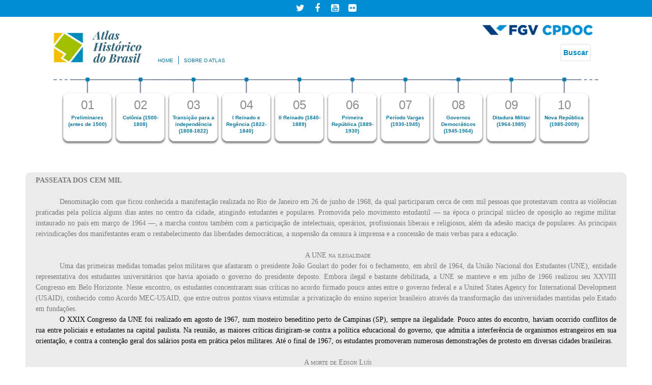

--- FILE ---
content_type: text/html; charset=utf-8
request_url: https://atlas.fgv.br/verbete/6289
body_size: 19486
content:
<!DOCTYPE html>
<html lang="pt-br" dir="ltr">
<head>
<meta http-equiv="X-UA-Compatible" content="IE=Edge" />
<meta charset="utf-8" />
<link rel="shortcut icon" href="https://atlas.fgv.br/sites/atlas.fgv.br/themes/fgv_atlas_2/favicon.ico" type="image/vnd.microsoft.icon" />
<meta name="viewport" content="width=device-width, initial-scale=1" />
<meta name="MobileOptimized" content="width" />
<meta name="HandheldFriendly" content="1" />
<meta name="apple-mobile-web-app-capable" content="yes" />
<meta name="generator" content="Drupal 7 (https://www.drupal.org)" />
<link rel="canonical" href="https://atlas.fgv.br/verbete/6289" />
<link rel="shortlink" href="https://atlas.fgv.br/verbete/6289" />
<title>| Atlas Histórico do Brasil - FGV</title>
<link type="text/css" rel="stylesheet" href="https://atlas.fgv.br/sites/atlas.fgv.br/files/css/css_xE-rWrJf-fncB6ztZfd2huxqgxu4WO-qwma6Xer30m4.css" media="all" />
<link type="text/css" rel="stylesheet" href="https://atlas.fgv.br/sites/atlas.fgv.br/files/css/css_xo--IX0l4397U0OVISbw5kUcK5VUQ2fl9MAJ_eMlgEo.css" media="all" />
<link type="text/css" rel="stylesheet" href="https://atlas.fgv.br/sites/atlas.fgv.br/files/css/css_rhyBgoZ5Xq9PtIkMd1zfYJQ450QNG-pFYb2__qzalbI.css" media="all" />
<link type="text/css" rel="stylesheet" href="https://atlas.fgv.br/sites/atlas.fgv.br/files/css/css_keZeIkczrkLbvyUskfB-miklygWx_UANk70eaF5okXQ.css" media="screen" />
<link type="text/css" rel="stylesheet" href="https://atlas.fgv.br/sites/atlas.fgv.br/files/css/css_kGvIr6mlPRLYIasg6CVPcQnwtu5ucsv36McSYWKD5H0.css" media="only screen" />

<!--[if lt IE 8]>
<link type="text/css" rel="stylesheet" href="https://atlas.fgv.br/sites/atlas.fgv.br/files/css/css_reur1-RX9x2uqDVEJYGn_wdONfl7b1-HQiSiY8o5w3U.css" media="screen" />
<![endif]-->

<!--[if (lte IE 9)&(!IEMobile 7)]>
<link type="text/css" rel="stylesheet" href="https://atlas.fgv.br/sites/atlas.fgv.br/files/css/css_X4CvcxcyEeMJw1xbJPsL1EMR3I5f7ihqU65OFzQgnXA.css" media="screen" />
<![endif]-->

<!--[if (lte IE 8)&(!IEMobile 7)]>
<link type="text/css" rel="stylesheet" href="https://atlas.fgv.br/sites/atlas.fgv.br/files/css/css_4RaIocYjyRNBi-uLfBk6R47cWkLEVPXj0-sZCcMauO8.css" media="screen" />
<![endif]-->
<script type="text/javascript" src="//ajax.googleapis.com/ajax/libs/jquery/1.12.4/jquery.min.js"></script>
<script type="text/javascript">
<!--//--><![CDATA[//><!--
window.jQuery || document.write("<script src='/sites/all/modules/jquery_update/replace/jquery/1.12/jquery.min.js'>\x3C/script>")
//--><!]]>
</script>
<script type="text/javascript" src="https://atlas.fgv.br/sites/atlas.fgv.br/files/js/js_GOikDsJOX04Aww72M-XK1hkq4qiL_1XgGsRdkL0XlDo.js"></script>
<script type="text/javascript" src="https://atlas.fgv.br/sites/atlas.fgv.br/files/js/js_onbE0n0cQY6KTDQtHO_E27UBymFC-RuqypZZ6Zxez-o.js"></script>
<script type="text/javascript" src="https://atlas.fgv.br/sites/atlas.fgv.br/files/js/js_60AGHtTf_f6-8XOO3GAZZp_o6802wRPqm068e24HJ5g.js"></script>
<script type="text/javascript" src="https://atlas.fgv.br/sites/atlas.fgv.br/files/js/js_x76-8pqSN__pv57Z5YM1jeMpYb_Ii7yfuGiCBG8GMPs.js"></script>
<script type="text/javascript">
<!--//--><![CDATA[//><!--
(function(i,s,o,g,r,a,m){i["GoogleAnalyticsObject"]=r;i[r]=i[r]||function(){(i[r].q=i[r].q||[]).push(arguments)},i[r].l=1*new Date();a=s.createElement(o),m=s.getElementsByTagName(o)[0];a.async=1;a.src=g;m.parentNode.insertBefore(a,m)})(window,document,"script","//www.google-analytics.com/analytics.js","ga");ga("create", "UA-12139452-6", {"cookieDomain":"auto"});ga("set", "anonymizeIp", true);ga("send", "pageview");
//--><!]]>
</script>
<script type="text/javascript" src="https://atlas.fgv.br/sites/atlas.fgv.br/files/js/js_G2ahKJaPM5fr8sBbruTQoSiHemVDyA7B7djt9j9ML0I.js"></script>
<script type="text/javascript" src="https://atlas.fgv.br/sites/atlas.fgv.br/files/js/js_DPyPjR9xyg72LvkHC00G8pbDuz3C3J3IsM5ZKWrvCdk.js"></script>
<script type="text/javascript">
<!--//--><![CDATA[//><!--
jQuery.extend(Drupal.settings, {"basePath":"\/","pathPrefix":"","setHasJsCookie":0,"ajaxPageState":{"theme":"fgv_atlas_2","theme_token":"UZTGewN2x8xNUj3FYesHlwuIbHG_WP2nMH5NffdRh0Q","js":{"\/\/ajax.googleapis.com\/ajax\/libs\/jquery\/1.12.4\/jquery.min.js":1,"0":1,"misc\/jquery-extend-3.4.0.js":1,"misc\/jquery-html-prefilter-3.5.0-backport.js":1,"misc\/jquery.once.js":1,"misc\/drupal.js":1,"sites\/all\/modules\/jquery_update\/js\/jquery_browser.js":1,"misc\/form-single-submit.js":1,"sites\/all\/modules\/entityreference\/js\/entityreference.js":1,"sites\/atlas.fgv.br\/modules\/contrib\/toc_filter\/toc_filter.js":1,"public:\/\/languages\/pt-br_2NMVfRY5ztwoGu2r_sk2AOJnQDVhVVNXCpmr2Te7H-U.js":1,"sites\/atlas.fgv.br\/libraries\/colorbox\/jquery.colorbox-min.js":1,"sites\/all\/modules\/colorbox\/js\/colorbox.js":1,"sites\/all\/modules\/colorbox\/styles\/default\/colorbox_style.js":1,"sites\/all\/modules\/colorbox\/js\/colorbox_load.js":1,"sites\/all\/modules\/colorbox\/js\/colorbox_inline.js":1,"sites\/all\/modules\/google_analytics\/googleanalytics.js":1,"1":1,"sites\/all\/modules\/antibot\/js\/antibot.js":1,"sites\/atlas.fgv.br\/themes\/fgv_atlas_2\/scripts\/ie-lte9.js":1,"sites\/atlas.fgv.br\/themes\/fgv_atlas_2\/scripts\/pace.min.js":1,"sites\/atlas.fgv.br\/themes\/fgv_atlas_2\/scripts\/imagesloaded.pkgd.min.js":1,"sites\/atlas.fgv.br\/themes\/fgv_atlas_2\/scripts\/slick.min.js":1,"sites\/atlas.fgv.br\/themes\/fgv_atlas_2\/scripts\/masonry.pkgd.min.js":1,"sites\/atlas.fgv.br\/themes\/fgv_atlas_2\/scripts\/scripts.js":1},"css":{"modules\/system\/system.base.css":1,"modules\/system\/system.menus.css":1,"modules\/system\/system.messages.css":1,"modules\/system\/system.theme.css":1,"modules\/field\/theme\/field.css":1,"modules\/node\/node.css":1,"modules\/search\/search.css":1,"sites\/atlas.fgv.br\/modules\/contrib\/toc_filter\/toc_filter.css":1,"modules\/user\/user.css":1,"sites\/all\/modules\/views\/css\/views.css":1,"sites\/all\/modules\/media\/modules\/media_wysiwyg\/css\/media_wysiwyg.base.css":1,"sites\/all\/modules\/colorbox\/styles\/default\/colorbox_style.css":1,"sites\/all\/modules\/ctools\/css\/ctools.css":1,"sites\/all\/modules\/panels\/css\/panels.css":1,"sites\/all\/themes\/adaptivetheme\/adaptivetheme\/at_core\/css\/at.layout.css":1,"sites\/atlas.fgv.br\/themes\/fgv_atlas_2\/css\/pace.css":1,"sites\/atlas.fgv.br\/themes\/fgv_atlas_2\/css\/font-awesome.min.css":1,"sites\/atlas.fgv.br\/themes\/fgv_atlas_2\/css\/global.base.css":1,"sites\/atlas.fgv.br\/themes\/fgv_atlas_2\/css\/slick.css":1,"sites\/atlas.fgv.br\/themes\/fgv_atlas_2\/css\/slick-theme.css":1,"sites\/atlas.fgv.br\/themes\/fgv_atlas_2\/css\/global.styles.css":1,"public:\/\/adaptivetheme\/fgv_atlas_2_files\/fgv_atlas_2.default.layout.css":1,"public:\/\/adaptivetheme\/fgv_atlas_2_files\/fgv_atlas_2.responsive.layout.css":1,"public:\/\/adaptivetheme\/fgv_atlas_2_files\/fgv_atlas_2.responsive.styles.css":1,"public:\/\/adaptivetheme\/fgv_atlas_2_files\/fgv_atlas_2.lt-ie8.layout.css":1,"sites\/atlas.fgv.br\/themes\/fgv_atlas_2\/css\/lte-ie9.css":1,"sites\/atlas.fgv.br\/themes\/fgv_atlas_2\/css\/lte-ie8.css":1}},"colorbox":{"transition":"elastic","speed":"350","opacity":"0.85","slideshow":false,"slideshowAuto":true,"slideshowSpeed":"2500","slideshowStart":"start slideshow","slideshowStop":"stop slideshow","current":"{current} of {total}","previous":"\u00ab Prev","next":"Next \u00bb","close":"Close","overlayClose":true,"returnFocus":true,"maxWidth":"98%","maxHeight":"98%","initialWidth":"80%","initialHeight":"80%","fixed":true,"scrolling":true,"mobiledetect":true,"mobiledevicewidth":"480px","file_public_path":"\/sites\/atlas.fgv.br\/files","specificPagesDefaultValue":"admin*\nimagebrowser*\nimg_assist*\nimce*\nnode\/add\/*\nnode\/*\/edit\nprint\/*\nprintpdf\/*\nsystem\/ajax\nsystem\/ajax\/*"},"toc_filter_smooth_scroll_duration":"","urlIsAjaxTrusted":{"\/busca":true,"\/verbete\/6289":true},"googleanalytics":{"trackOutbound":1,"trackMailto":1,"trackDownload":1,"trackDownloadExtensions":"7z|aac|arc|arj|asf|asx|avi|bin|csv|doc(x|m)?|dot(x|m)?|exe|flv|gif|gz|gzip|hqx|jar|jpe?g|js|mp(2|3|4|e?g)|mov(ie)?|msi|msp|pdf|phps|png|ppt(x|m)?|pot(x|m)?|pps(x|m)?|ppam|sld(x|m)?|thmx|qtm?|ra(m|r)?|sea|sit|tar|tgz|torrent|txt|wav|wma|wmv|wpd|xls(x|m|b)?|xlt(x|m)|xlam|xml|z|zip","trackColorbox":1},"antibot":{"forms":{"search-form":{"action":"\/verbete\/6289","key":"a78715357332b562488ffa4da209ab17"}}},"adaptivetheme":{"fgv_atlas_2":{"layout_settings":{"bigscreen":"three-col-grail","tablet_landscape":"three-col-grail","tablet_portrait":"two-sidebars-left-stack","smalltouch_landscape":"one-col-stack","smalltouch_portrait":"one-col-stack"},"media_query_settings":{"bigscreen":"only screen and (min-width:1025px)","tablet_landscape":"only screen and (min-width:961px) and (max-width:1170px)","tablet_portrait":"only screen and (min-width:768px) and (max-width:960px)","smalltouch_landscape":"only screen and (min-width:581px) and (max-width:767px)","smalltouch_portrait":"only screen and (max-width:580px)"}}}});
//--><!]]>
</script>
<!--[if lt IE 9]>
<script src="https://atlas.fgv.br/sites/all/themes/adaptivetheme/adaptivetheme/at_core/scripts/html5.js?t8jlj7"></script>
<script src="https://atlas.fgv.br/sites/all/themes/adaptivetheme/adaptivetheme/at_core/scripts/respond.js?t8jlj7"></script>
<![endif]-->
</head>
<body class="html not-front not-logged-in no-sidebars page-verbete page-verbete- page-verbete-6289 site-name-hidden atr-7.x-3.x atv-7.x-3.2">
  <div id="skip-link" class="nocontent">
    <a href="#main-content" class="element-invisible element-focusable">Pular para o conteúdo principal</a>
  </div>
    <div id="page-wrapper">
  <div id="page" class="page">

    <!-- !Leaderboard Region -->
        <div id="leaderboard">
        <div class="container">
            <div class="region region-leaderboard"><div class="region-inner clearfix"><div id="block-block-2" class="block block-block no-title odd first block-count-1 block-region-leaderboard block-2" ><div class="block-inner clearfix">  
  
  <div class="block-content content"><center>
  <ul class="links-redes">
     <li><a href="http://twitter.com/cpdocfgv" target="_blank"><i class="fa fa-twitter" aria-hidden="true"></i></a></li>
     <li><a href="http://www.facebook.com/cpdoc.fgv" target="_blank"><i class="fa fa-facebook" aria-hidden="true"></i></a></li>
     <li><a href="http://www.youtube.com/fgvtv" target="_blank"><i class="fa fa-youtube-square" aria-hidden="true"></i></a></li>
     <li><a href="http://www.flickr.com/photos/fgv_oficial/sets/72157623283059413/" target="_blank"><i class="fa fa-flickr" aria-hidden="true"></i></a></li>
  </ul>
</center></div>
  </div></div><div id="block-block-7" class="block block-block smartphone-show no-title even last block-count-2 block-region-leaderboard block-7" ><div class="block-inner clearfix">  
  
  <div class="block-content content"><i class="fa fa-search" aria-hidden="true"></i></div>
  </div></div></div></div>        </div>
    </div>
    
    <header id="header" class="clearfix" role="banner">
      <div class="container">    
              <!-- !Branding -->
        <div id="branding" class="branding-elements clearfix">

                      <div id="logo">
              <a href="/"><img class="site-logo" src="https://atlas.fgv.br/sites/atlas.fgv.br/themes/fgv_atlas_2/logo.png" alt="Atlas Histórico do Brasil - FGV" /></a>            </div>
          
                      <!-- !Site name and Slogan -->
            <div class="element-invisible h-group" id="name-and-slogan">

                              <h1 class="element-invisible" id="site-name"><a href="/" title="Página inicial">Atlas Histórico do Brasil - FGV</a></h1>
              
              
            </div>
          
        </div>
      
      <!-- !Header Region -->
      <div class="region region-header"><div class="region-inner clearfix"><div id="block-block-3" class="block block-block no-title odd first block-count-3 block-region-header block-3" ><div class="block-inner clearfix">  
  
  <div class="block-content content"><img alt="" src="/sites/atlas.fgv.br/files/logo-cpdoc.png"/></div>
  </div></div><nav id="block-menu-menu-menu-cabecalho" class="block block-menu no-title even block-count-4 block-region-header block-menu-menu-cabecalho"  role="navigation"><div class="block-inner clearfix">  
  
  <ul class="menu clearfix"><li class="first leaf menu-depth-1 menu-item-1928"><a href="/" title="">Home</a></li><li class="last leaf menu-depth-1 menu-item-1929"><a href="/apresentacao" title="">Sobre o atlas</a></li></ul>
  </div></nav><div id="block-block-8" class="block block-block busca-topo no-title odd last block-count-5 block-region-header block-8" ><div class="block-inner clearfix">  
  
  <div class="block-content content"><form action="/busca" method="get" id="views-exposed-form-busca-busca" accept-charset="UTF-8"><div><div class="views-exposed-form">
  <div class="views-exposed-widgets clearfix">
          <div id="edit-keys-wrapper" class="views-exposed-widget views-widget-filter-search_api_views_fulltext">
                  <label for="edit-keys">
            Buscar          </label>
                        <div class="views-widget">
                  </div>
              </div>
                    <div class="views-exposed-widget views-submit-button">
      <input type="submit" id="edit-submit-busca-topo" value="Buscar" class="form-submit" />    </div>
      </div>
</div>
</div></form></div>
  </div></div></div></div>      </div>
    </header>

    <!-- !Navigation -->
          <div class="container">
        <div id="menu-bar" class="nav clearfix"><div id="block-views-capitulos-topo-block" class="block block-views no-title menu-wrapper menu-bar-wrapper clearfix odd first last block-count-6 block-region-menu-bar block-capitulos-topo-block" >  
  
  <div class="view view-capitulos-topo view-id-capitulos_topo view-display-id-block view-dom-id-feef673ac6f48066ed8408e1f8f0f5cc">
        
  
  
      <div class="view-content">
      <div class="item-list">    <ul>          <li class="views-row views-row-1 views-row-odd views-row-first">  
  <div class="views-field views-field-title">        <span class="field-content"><a href="/capitulos/preliminares-antes-de-1500"><span>01</span>
<h2 rel="31">Preliminares (antes de 1500)</h2></a></span>  </div>  
  <div class="views-field views-field-nothing">        <span class="field-content"><div id="31">
<div class="view view-exibir-marcos-de-um-capitulo view-id-exibir_marcos_de_um_capitulo view-display-id-panel_pane_1 lista-capitulos view-dom-id-344fe7a4ab2b40e490f89448d852f7d3">
        
  
  
      <div class="view-content">
      <div class="item-list">    <ul>          <li class="views-row views-row-1 views-row-odd views-row-first">  
  <div class="views-field views-field-field-imagem">        <div class="field-content"><a href="/marcos/os-povos-americanos"><img class="image-style-thumbnail-marco" src="https://atlas.fgv.br/sites/atlas.fgv.br/files/styles/thumbnail_marco/public/marcos/1.1.png?itok=oW29cMrG" width="44" height="44" alt="" /></a></div>  </div>  
  <div class="views-field views-field-title">        <span class="field-content"><a href="/marcos/os-povos-americanos">Os povos americanos</a></span>  </div></li>
          <li class="views-row views-row-2 views-row-even views-row-last">  
  <div class="views-field views-field-field-imagem">        <div class="field-content"><a href="/marcos/grandes-navegacoes"><img class="image-style-thumbnail-marco" src="https://atlas.fgv.br/sites/atlas.fgv.br/files/styles/thumbnail_marco/public/marcos/1.2_0.png?itok=oLXQfKac" width="44" height="44" alt="" /></a></div>  </div>  
  <div class="views-field views-field-title">        <span class="field-content"><a href="/marcos/grandes-navegacoes">Grandes navegações</a></span>  </div></li>
      </ul></div>    </div>
  
  
  
  
  
  
</div>
</div></span>  </div></li>
          <li class="views-row views-row-2 views-row-even">  
  <div class="views-field views-field-title">        <span class="field-content"><a href="/capitulos/colonia-1500-1808"><span>02</span>
<h2 rel="32">Colônia (1500-1808)</h2></a></span>  </div>  
  <div class="views-field views-field-nothing">        <span class="field-content"><div id="32">
<div class="view view-exibir-marcos-de-um-capitulo view-id-exibir_marcos_de_um_capitulo view-display-id-panel_pane_1 lista-capitulos view-dom-id-11c5d8d2d740ddc6864f6f4b9fa6d40d">
        
  
  
      <div class="view-content">
      <div class="item-list">    <ul>          <li class="views-row views-row-1 views-row-odd views-row-first">  
  <div class="views-field views-field-field-imagem">        <div class="field-content"><a href="/marcos/primordios-da-conquista"><img class="image-style-thumbnail-marco" src="https://atlas.fgv.br/sites/atlas.fgv.br/files/styles/thumbnail_marco/public/marcos/2.2.png?itok=gyACZpGg" width="44" height="44" alt="" /></a></div>  </div>  
  <div class="views-field views-field-title">        <span class="field-content"><a href="/marcos/primordios-da-conquista">Primórdios da conquista</a></span>  </div></li>
          <li class="views-row views-row-2 views-row-even">  
  <div class="views-field views-field-field-imagem">        <div class="field-content"><a href="/marcos/pau-brasil-e-acucar"><img class="image-style-thumbnail-marco" src="https://atlas.fgv.br/sites/atlas.fgv.br/files/styles/thumbnail_marco/public/marcos/2.3_0.png?itok=hxLKOeV6" width="44" height="44" alt="" /></a></div>  </div>  
  <div class="views-field views-field-title">        <span class="field-content"><a href="/marcos/pau-brasil-e-acucar">Pau-brasil e açúcar</a></span>  </div></li>
          <li class="views-row views-row-3 views-row-odd">  
  <div class="views-field views-field-field-imagem">        <div class="field-content"><a href="/marcos/escravidao-negra-e-indigena"><img class="image-style-thumbnail-marco" src="https://atlas.fgv.br/sites/atlas.fgv.br/files/styles/thumbnail_marco/public/marcos/2.4.png?itok=v61KKKRt" width="44" height="44" alt="" /></a></div>  </div>  
  <div class="views-field views-field-title">        <span class="field-content"><a href="/marcos/escravidao-negra-e-indigena">Escravidão negra e indígena</a></span>  </div></li>
          <li class="views-row views-row-4 views-row-even">  
  <div class="views-field views-field-field-imagem">        <div class="field-content"><a href="/marcos/igreja-catolica-e-missoes"><img class="image-style-thumbnail-marco" src="https://atlas.fgv.br/sites/atlas.fgv.br/files/styles/thumbnail_marco/public/marcos/2.5.png?itok=gzH9UK7_" width="44" height="44" alt="" /></a></div>  </div>  
  <div class="views-field views-field-title">        <span class="field-content"><a href="/marcos/igreja-catolica-e-missoes">A Igreja católica e as Missões</a></span>  </div></li>
          <li class="views-row views-row-5 views-row-odd">  
  <div class="views-field views-field-field-imagem">        <div class="field-content"><a href="/marcos/uniao-iberica-e-invasoes"><img class="image-style-thumbnail-marco" src="https://atlas.fgv.br/sites/atlas.fgv.br/files/styles/thumbnail_marco/public/marcos/2.uniaoibericainvasoes.png?itok=2PjLg0b_" width="44" height="44" alt="" /></a></div>  </div>  
  <div class="views-field views-field-title">        <span class="field-content"><a href="/marcos/uniao-iberica-e-invasoes">A união ibérica e as invasões</a></span>  </div></li>
          <li class="views-row views-row-6 views-row-even">  
  <div class="views-field views-field-field-imagem">        <div class="field-content"><a href="/marcos/bandeiras-e-expansao-territorial"><img class="image-style-thumbnail-marco" src="https://atlas.fgv.br/sites/atlas.fgv.br/files/styles/thumbnail_marco/public/marcos/2.bandeiras.png?itok=5aNey9-C" width="44" height="44" alt="" /></a></div>  </div>  
  <div class="views-field views-field-title">        <span class="field-content"><a href="/marcos/bandeiras-e-expansao-territorial">Bandeiras e expansão territorial</a></span>  </div></li>
          <li class="views-row views-row-7 views-row-odd">  
  <div class="views-field views-field-field-imagem">        <div class="field-content"><a href="/marcos/caminhos-do-gado"><img class="image-style-thumbnail-marco" src="https://atlas.fgv.br/sites/atlas.fgv.br/files/styles/thumbnail_marco/public/marcos/2.gado_.png?itok=e0pGQI2b" width="44" height="44" alt="" /></a></div>  </div>  
  <div class="views-field views-field-title">        <span class="field-content"><a href="/marcos/caminhos-do-gado">Caminhos do gado</a></span>  </div></li>
          <li class="views-row views-row-8 views-row-even">  
  <div class="views-field views-field-field-imagem">        <div class="field-content"><a href="/marcos/o-ouro-das-minas"><img class="image-style-thumbnail-marco" src="https://atlas.fgv.br/sites/atlas.fgv.br/files/styles/thumbnail_marco/public/marcos/2.ouro__0.png?itok=wh-tQGa3" width="44" height="44" alt="" /></a></div>  </div>  
  <div class="views-field views-field-title">        <span class="field-content"><a href="/marcos/o-ouro-das-minas">O ouro das minas</a></span>  </div></li>
          <li class="views-row views-row-9 views-row-odd">  
  <div class="views-field views-field-field-imagem">        <div class="field-content"><a href="/marcos/conflitos-coloniais"><img class="image-style-thumbnail-marco" src="https://atlas.fgv.br/sites/atlas.fgv.br/files/styles/thumbnail_marco/public/marcos/2.conflitoscoloniais.png?itok=-kzMwQxN" width="44" height="44" alt="" /></a></div>  </div>  
  <div class="views-field views-field-title">        <span class="field-content"><a href="/marcos/conflitos-coloniais">Conflitos coloniais</a></span>  </div></li>
          <li class="views-row views-row-10 views-row-even">  
  <div class="views-field views-field-field-imagem">        <div class="field-content"><a href="/marcos/cultura-e-linguas"><img class="image-style-thumbnail-marco" src="https://atlas.fgv.br/sites/atlas.fgv.br/files/styles/thumbnail_marco/public/marcos/2.linguas.png?itok=zqcQe_ui" width="44" height="44" alt="" /></a></div>  </div>  
  <div class="views-field views-field-title">        <span class="field-content"><a href="/marcos/cultura-e-linguas">Cultura e línguas</a></span>  </div></li>
          <li class="views-row views-row-11 views-row-odd views-row-last">  
  <div class="views-field views-field-field-imagem">        <div class="field-content"><a href="/marcos/crise-do-sistema-colonial"><img class="image-style-thumbnail-marco" src="https://atlas.fgv.br/sites/atlas.fgv.br/files/styles/thumbnail_marco/public/marcos/2.crise_.png?itok=7espu6Uv" width="44" height="44" alt="" /></a></div>  </div>  
  <div class="views-field views-field-title">        <span class="field-content"><a href="/marcos/crise-do-sistema-colonial">Crise do sistema colonial </a></span>  </div></li>
      </ul></div>    </div>
  
  
  
  
  
  
</div>
</div></span>  </div></li>
          <li class="views-row views-row-3 views-row-odd">  
  <div class="views-field views-field-title">        <span class="field-content"><a href="/capitulos/transicao-para-independencia-1808-1822"><span>03</span>
<h2 rel="33">Transição para a independência (1808-1822)</h2></a></span>  </div>  
  <div class="views-field views-field-nothing">        <span class="field-content"><div id="33">
<div class="view view-exibir-marcos-de-um-capitulo view-id-exibir_marcos_de_um_capitulo view-display-id-panel_pane_1 lista-capitulos view-dom-id-75e71218d6f85597bec72b4228e3bb96">
        
  
  
      <div class="view-content">
      <div class="item-list">    <ul>          <li class="views-row views-row-1 views-row-odd views-row-first">  
  <div class="views-field views-field-field-imagem">        <div class="field-content"><a href="/marcos/transferencia-da-corte"><img class="image-style-thumbnail-marco" src="https://atlas.fgv.br/sites/atlas.fgv.br/files/styles/thumbnail_marco/public/marcos/3.familiareal.png?itok=0cUbZWqe" width="44" height="44" alt="" /></a></div>  </div>  
  <div class="views-field views-field-title">        <span class="field-content"><a href="/marcos/transferencia-da-corte">Transferência da corte</a></span>  </div></li>
          <li class="views-row views-row-2 views-row-even">  
  <div class="views-field views-field-field-imagem">        <div class="field-content"><a href="/marcos/de-colonia-reino-unido"><img class="image-style-thumbnail-marco" src="https://atlas.fgv.br/sites/atlas.fgv.br/files/styles/thumbnail_marco/public/marcos/3.reinounido.png?itok=7S1039LG" width="44" height="44" alt="" /></a></div>  </div>  
  <div class="views-field views-field-title">        <span class="field-content"><a href="/marcos/de-colonia-reino-unido">De colônia a reino unido</a></span>  </div></li>
          <li class="views-row views-row-3 views-row-odd views-row-last">  
  <div class="views-field views-field-field-imagem">        <div class="field-content"><a href="/marcos/proclamacao-da-independencia"><img class="image-style-thumbnail-marco" src="https://atlas.fgv.br/sites/atlas.fgv.br/files/styles/thumbnail_marco/public/marcos/3.proclamacao.png?itok=lKAF4nnP" width="44" height="44" alt="" /></a></div>  </div>  
  <div class="views-field views-field-title">        <span class="field-content"><a href="/marcos/proclamacao-da-independencia">A proclamação da independência</a></span>  </div></li>
      </ul></div>    </div>
  
  
  
  
  
  
</div>
</div></span>  </div></li>
          <li class="views-row views-row-4 views-row-even">  
  <div class="views-field views-field-title">        <span class="field-content"><a href="/capitulos/i-reinado-e-regencia-1822-1840"><span>04</span>
<h2 rel="34">I Reinado e Regência (1822-1840)</h2></a></span>  </div>  
  <div class="views-field views-field-nothing">        <span class="field-content"><div id="34">
<div class="view view-exibir-marcos-de-um-capitulo view-id-exibir_marcos_de_um_capitulo view-display-id-panel_pane_1 lista-capitulos view-dom-id-a25ca5b4da1c1299b80d31fab460717c">
        
  
  
      <div class="view-content">
      <div class="item-list">    <ul>          <li class="views-row views-row-1 views-row-odd views-row-first">  
  <div class="views-field views-field-field-imagem">        <div class="field-content"><a href="/marcos/constituicao-de-1824"><img class="image-style-thumbnail-marco" src="https://atlas.fgv.br/sites/atlas.fgv.br/files/styles/thumbnail_marco/public/marcos/4.assembleia.png?itok=1g4zI1a-" width="44" height="44" alt="" /></a></div>  </div>  
  <div class="views-field views-field-title">        <span class="field-content"><a href="/marcos/constituicao-de-1824">A Constituição de 1824</a></span>  </div></li>
          <li class="views-row views-row-2 views-row-even">  
  <div class="views-field views-field-field-imagem">        <div class="field-content"><a href="/marcos/confederacao-do-equador"><img class="image-style-thumbnail-marco" src="https://atlas.fgv.br/sites/atlas.fgv.br/files/styles/thumbnail_marco/public/marcos/4.equador.png?itok=zJX56PQr" width="44" height="44" alt="" /></a></div>  </div>  
  <div class="views-field views-field-title">        <span class="field-content"><a href="/marcos/confederacao-do-equador">A Confederação do Equador</a></span>  </div></li>
          <li class="views-row views-row-3 views-row-odd">  
  <div class="views-field views-field-field-imagem">        <div class="field-content"><a href="/marcos/abdicacao-de-d-pedro-i"><img class="image-style-thumbnail-marco" src="https://atlas.fgv.br/sites/atlas.fgv.br/files/styles/thumbnail_marco/public/marcos/4.abdicacao.png?itok=0Eun-3O8" width="44" height="44" alt="" /></a></div>  </div>  
  <div class="views-field views-field-title">        <span class="field-content"><a href="/marcos/abdicacao-de-d-pedro-i">A abdicação de D. Pedro I</a></span>  </div></li>
          <li class="views-row views-row-4 views-row-even">  
  <div class="views-field views-field-field-imagem">        <div class="field-content"><a href="/marcos/periodo-das-regencias-e-revoltas"><img class="image-style-thumbnail-marco" src="https://atlas.fgv.br/sites/atlas.fgv.br/files/styles/thumbnail_marco/public/marcos/4.imperadormenino.png?itok=dkjK_3xZ" width="44" height="44" alt="" /></a></div>  </div>  
  <div class="views-field views-field-title">        <span class="field-content"><a href="/marcos/periodo-das-regencias-e-revoltas">Período das regências e revoltas</a></span>  </div></li>
          <li class="views-row views-row-5 views-row-odd views-row-last">  
  <div class="views-field views-field-field-imagem">        <div class="field-content"><a href="/marcos/maioridade-de-d-pedro-ii"><img class="image-style-thumbnail-marco" src="https://atlas.fgv.br/sites/atlas.fgv.br/files/styles/thumbnail_marco/public/marcos/4.maioridade.png?itok=_0mwE_Qt" width="44" height="44" alt="" /></a></div>  </div>  
  <div class="views-field views-field-title">        <span class="field-content"><a href="/marcos/maioridade-de-d-pedro-ii">A maioridade de D. Pedro II</a></span>  </div></li>
      </ul></div>    </div>
  
  
  
  
  
  
</div>
</div></span>  </div></li>
          <li class="views-row views-row-5 views-row-odd">  
  <div class="views-field views-field-title">        <span class="field-content"><a href="/capitulos/ii-reinado-1840-1889"><span>05</span>
<h2 rel="45">II Reinado (1840-1889)</h2></a></span>  </div>  
  <div class="views-field views-field-nothing">        <span class="field-content"><div id="45">
<div class="view view-exibir-marcos-de-um-capitulo view-id-exibir_marcos_de_um_capitulo view-display-id-panel_pane_1 lista-capitulos view-dom-id-7cd5d9cda77879afc5570a85c3c26dfa">
        
  
  
      <div class="view-content">
      <div class="item-list">    <ul>          <li class="views-row views-row-1 views-row-odd views-row-first">  
  <div class="views-field views-field-field-imagem">        <div class="field-content"><a href="/marcos/economia-0"><img class="image-style-thumbnail-marco" src="https://atlas.fgv.br/sites/atlas.fgv.br/files/styles/thumbnail_marco/public/marcos/5.expansaoeconomica.png?itok=Dxvy3BBG" width="44" height="44" alt="" /></a></div>  </div>  
  <div class="views-field views-field-title">        <span class="field-content"><a href="/marcos/economia-0">Economia</a></span>  </div></li>
          <li class="views-row views-row-2 views-row-even">  
  <div class="views-field views-field-field-imagem">        <div class="field-content"><a href="/marcos/do-escravo-ao-imigrante"><img class="image-style-thumbnail-marco" src="https://atlas.fgv.br/sites/atlas.fgv.br/files/styles/thumbnail_marco/public/marcos/5.escravoimigrante_0.png?itok=8uCrIoV7" width="44" height="44" alt="" /></a></div>  </div>  
  <div class="views-field views-field-title">        <span class="field-content"><a href="/marcos/do-escravo-ao-imigrante">Do escravo ao imigrante</a></span>  </div></li>
          <li class="views-row views-row-3 views-row-odd">  
  <div class="views-field views-field-field-imagem">        <div class="field-content"><a href="/marcos/guerra-do-paraguai"><img class="image-style-thumbnail-marco" src="https://atlas.fgv.br/sites/atlas.fgv.br/files/styles/thumbnail_marco/public/marcos/5.paraguai_0.png?itok=V7hS_bm1" width="44" height="44" alt="" /></a></div>  </div>  
  <div class="views-field views-field-title">        <span class="field-content"><a href="/marcos/guerra-do-paraguai">A Guerra do Paraguai</a></span>  </div></li>
          <li class="views-row views-row-4 views-row-even">  
  <div class="views-field views-field-field-imagem">        <div class="field-content"><a href="/marcos/o-fim-da-escravidao"><img class="image-style-thumbnail-marco" src="https://atlas.fgv.br/sites/atlas.fgv.br/files/styles/thumbnail_marco/public/marcos/5.fimescravidao.png?itok=d55MvBGS" width="44" height="44" alt="" /></a></div>  </div>  
  <div class="views-field views-field-title">        <span class="field-content"><a href="/marcos/o-fim-da-escravidao">O fim da escravidão</a></span>  </div></li>
          <li class="views-row views-row-5 views-row-odd">  
  <div class="views-field views-field-field-imagem">        <div class="field-content"><a href="/marcos/cultura-e-educacao"><img class="image-style-thumbnail-marco" src="https://atlas.fgv.br/sites/atlas.fgv.br/files/styles/thumbnail_marco/public/marcos/5.ensino_0.png?itok=e9eCetJU" width="44" height="44" alt="" /></a></div>  </div>  
  <div class="views-field views-field-title">        <span class="field-content"><a href="/marcos/cultura-e-educacao">Cultura e educação</a></span>  </div></li>
          <li class="views-row views-row-6 views-row-even views-row-last">  
  <div class="views-field views-field-field-imagem">        <div class="field-content"><a href="/marcos/ultimas-crises-e-o-fim-do-imperio"><img class="image-style-thumbnail-marco" src="https://atlas.fgv.br/sites/atlas.fgv.br/files/styles/thumbnail_marco/public/marcos/5.crise_.png?itok=IRyMkNmA" width="44" height="44" alt="" /></a></div>  </div>  
  <div class="views-field views-field-title">        <span class="field-content"><a href="/marcos/ultimas-crises-e-o-fim-do-imperio">Últimas crises e o fim do império</a></span>  </div></li>
      </ul></div>    </div>
  
  
  
  
  
  
</div>
</div></span>  </div></li>
          <li class="views-row views-row-6 views-row-even">  
  <div class="views-field views-field-title">        <span class="field-content"><a href="/capitulos/primeira-republica-1889-1930"><span>06</span>
<h2 rel="46">Primeira República (1889-1930)</h2></a></span>  </div>  
  <div class="views-field views-field-nothing">        <span class="field-content"><div id="46">
<div class="view view-exibir-marcos-de-um-capitulo view-id-exibir_marcos_de_um_capitulo view-display-id-panel_pane_1 lista-capitulos view-dom-id-ef972b1334749beca68f20796ce0f919">
        
  
  
      <div class="view-content">
      <div class="item-list">    <ul>          <li class="views-row views-row-1 views-row-odd views-row-first">  
  <div class="views-field views-field-field-imagem">        <div class="field-content"><a href="/marcos/da-proclamacao-constituicao-de-1891"><img class="image-style-thumbnail-marco" src="https://atlas.fgv.br/sites/atlas.fgv.br/files/styles/thumbnail_marco/public/marcos/1.proclamacao_0.png?itok=o36wG19S" width="44" height="44" alt="" /></a></div>  </div>  
  <div class="views-field views-field-title">        <span class="field-content"><a href="/marcos/da-proclamacao-constituicao-de-1891">Da Proclamação à Constituição de 1891</a></span>  </div></li>
          <li class="views-row views-row-2 views-row-even">  
  <div class="views-field views-field-field-imagem">        <div class="field-content"><a href="/marcos/anos-de-incerteza"><img class="image-style-thumbnail-marco" src="https://atlas.fgv.br/sites/atlas.fgv.br/files/styles/thumbnail_marco/public/marcos/1.incerteza.png?itok=GG6FZllM" width="44" height="44" alt="" /></a></div>  </div>  
  <div class="views-field views-field-title">        <span class="field-content"><a href="/marcos/anos-de-incerteza">Anos de incerteza</a></span>  </div></li>
          <li class="views-row views-row-3 views-row-odd">  
  <div class="views-field views-field-field-imagem">        <div class="field-content"><a href="/marcos/politica-dos-governadores"><img class="image-style-thumbnail-marco" src="https://atlas.fgv.br/sites/atlas.fgv.br/files/styles/thumbnail_marco/public/marcos/6.politicagovernadores_0.png?itok=-Ama19JB" width="44" height="44" alt="" /></a></div>  </div>  
  <div class="views-field views-field-title">        <span class="field-content"><a href="/marcos/politica-dos-governadores">A política dos governadores</a></span>  </div></li>
          <li class="views-row views-row-4 views-row-even">  
  <div class="views-field views-field-field-imagem">        <div class="field-content"><a href="/marcos/guerra-do-acre-e-fronteiras"><img class="image-style-thumbnail-marco" src="https://atlas.fgv.br/sites/atlas.fgv.br/files/styles/thumbnail_marco/public/marcos/6.limites.png?itok=BtzYH5bK" width="44" height="44" alt="" /></a></div>  </div>  
  <div class="views-field views-field-title">        <span class="field-content"><a href="/marcos/guerra-do-acre-e-fronteiras">A Guerra do Acre e fronteiras</a></span>  </div></li>
          <li class="views-row views-row-5 views-row-odd">  
  <div class="views-field views-field-field-imagem">        <div class="field-content"><a href="/marcos/reforma-pereira-passos-e-revolta-da-vacina"><img class="image-style-thumbnail-marco" src="https://atlas.fgv.br/sites/atlas.fgv.br/files/styles/thumbnail_marco/public/marcos/6.reformapereirapassos_0.png?itok=-6zp2MnC" width="44" height="44" alt="" /></a></div>  </div>  
  <div class="views-field views-field-title">        <span class="field-content"><a href="/marcos/reforma-pereira-passos-e-revolta-da-vacina">A reforma Pereira Passos e a Revolta da Vacina</a></span>  </div></li>
          <li class="views-row views-row-6 views-row-even">  
  <div class="views-field views-field-field-imagem">        <div class="field-content"><a href="/marcos/campanhas-movimentos-e-conflitos"><img class="image-style-thumbnail-marco" src="https://atlas.fgv.br/sites/atlas.fgv.br/files/styles/thumbnail_marco/public/marcos/6.movimentossociais_0.png?itok=VtCJMtsZ" width="44" height="44" alt="" /></a></div>  </div>  
  <div class="views-field views-field-title">        <span class="field-content"><a href="/marcos/campanhas-movimentos-e-conflitos">Campanhas, movimentos e conflitos</a></span>  </div></li>
          <li class="views-row views-row-7 views-row-odd">  
  <div class="views-field views-field-field-imagem">        <div class="field-content"><a href="/marcos/operarios-sindicatos-e-anarquismo"><img class="image-style-thumbnail-marco" src="https://atlas.fgv.br/sites/atlas.fgv.br/files/styles/thumbnail_marco/public/marcos/6.movimentooperario.png?itok=xqCBew4N" width="44" height="44" alt="" /></a></div>  </div>  
  <div class="views-field views-field-title">        <span class="field-content"><a href="/marcos/operarios-sindicatos-e-anarquismo">Operários, sindicatos e anarquismo</a></span>  </div></li>
          <li class="views-row views-row-8 views-row-even">  
  <div class="views-field views-field-field-imagem">        <div class="field-content"><a href="/marcos/tenentismo"><img class="image-style-thumbnail-marco" src="https://atlas.fgv.br/sites/atlas.fgv.br/files/styles/thumbnail_marco/public/marcos/6.tenentismo.png?itok=KTyh0mqJ" width="44" height="44" alt="" /></a></div>  </div>  
  <div class="views-field views-field-title">        <span class="field-content"><a href="/marcos/tenentismo">Tenentismo</a></span>  </div></li>
          <li class="views-row views-row-9 views-row-odd">  
  <div class="views-field views-field-field-imagem">        <div class="field-content"><a href="/marcos/cultura-semana-de-arte-moderna-e-comunismo"><img class="image-style-thumbnail-marco" src="https://atlas.fgv.br/sites/atlas.fgv.br/files/styles/thumbnail_marco/public/marcos/6.modernismo.png?itok=JHBKlyPh" width="44" height="44" alt="" /></a></div>  </div>  
  <div class="views-field views-field-title">        <span class="field-content"><a href="/marcos/cultura-semana-de-arte-moderna-e-comunismo">Cultura, semana de arte moderna e comunismo</a></span>  </div></li>
          <li class="views-row views-row-10 views-row-even views-row-last">  
  <div class="views-field views-field-field-imagem">        <div class="field-content"><a href="/marcos/economia"><img class="image-style-thumbnail-marco" src="https://atlas.fgv.br/sites/atlas.fgv.br/files/styles/thumbnail_marco/public/marcos/6.economia.png?itok=N4yNu4DV" width="44" height="44" alt="" /></a></div>  </div>  
  <div class="views-field views-field-title">        <span class="field-content"><a href="/marcos/economia">Economia</a></span>  </div></li>
      </ul></div>    </div>
  
  
  
  
  
  
</div>
</div></span>  </div></li>
          <li class="views-row views-row-7 views-row-odd">  
  <div class="views-field views-field-title">        <span class="field-content"><a href="/capitulos/periodo-vargas-1930-1945"><span>07</span>
<h2 rel="3">Período Vargas (1930-1945)</h2></a></span>  </div>  
  <div class="views-field views-field-nothing">        <span class="field-content"><div id="3">
<div class="view view-exibir-marcos-de-um-capitulo view-id-exibir_marcos_de_um_capitulo view-display-id-panel_pane_1 lista-capitulos view-dom-id-1f2cf53347ed38428b18d8a01a8a86db">
        
  
  
      <div class="view-content">
      <div class="item-list">    <ul>          <li class="views-row views-row-1 views-row-odd views-row-first">  
  <div class="views-field views-field-field-imagem">        <div class="field-content"><a href="/marcos/revolucao-de-1930"><img class="image-style-thumbnail-marco" src="https://atlas.fgv.br/sites/atlas.fgv.br/files/styles/thumbnail_marco/public/marcos/7.revolucao30.png?itok=v_G-VQfR" width="44" height="44" alt="" /></a></div>  </div>  
  <div class="views-field views-field-title">        <span class="field-content"><a href="/marcos/revolucao-de-1930">Revolução de 1930</a></span>  </div></li>
          <li class="views-row views-row-2 views-row-even">  
  <div class="views-field views-field-field-imagem">        <div class="field-content"><a href="/marcos/governo-provisorio"><img class="image-style-thumbnail-marco" src="https://atlas.fgv.br/sites/atlas.fgv.br/files/styles/thumbnail_marco/public/marcos/7.governoprovisorio_0.png?itok=YTkxW5CS" width="44" height="44" alt="" /></a></div>  </div>  
  <div class="views-field views-field-title">        <span class="field-content"><a href="/marcos/governo-provisorio">Governo Provisório</a></span>  </div></li>
          <li class="views-row views-row-3 views-row-odd">  
  <div class="views-field views-field-field-imagem">        <div class="field-content"><a href="/marcos/constituicao-de-1934"><img class="image-style-thumbnail-marco" src="https://atlas.fgv.br/sites/atlas.fgv.br/files/styles/thumbnail_marco/public/marcos/7.assembleia.png?itok=PkZq0wgZ" width="44" height="44" alt="" /></a></div>  </div>  
  <div class="views-field views-field-title">        <span class="field-content"><a href="/marcos/constituicao-de-1934">A Constituição de 1934</a></span>  </div></li>
          <li class="views-row views-row-4 views-row-even">  
  <div class="views-field views-field-field-imagem">        <div class="field-content"><a href="/marcos/movimentos-politicos"><img class="image-style-thumbnail-marco" src="https://atlas.fgv.br/sites/atlas.fgv.br/files/styles/thumbnail_marco/public/marcos/7.movimentos.png?itok=DreY1QFc" width="44" height="44" alt="" /></a></div>  </div>  
  <div class="views-field views-field-title">        <span class="field-content"><a href="/marcos/movimentos-politicos">Movimentos políticos</a></span>  </div></li>
          <li class="views-row views-row-5 views-row-odd">  
  <div class="views-field views-field-field-imagem">        <div class="field-content"><a href="/marcos/auge-e-queda-do-estado-novo"><img class="image-style-thumbnail-marco" src="https://atlas.fgv.br/sites/atlas.fgv.br/files/styles/thumbnail_marco/public/marcos/7.ditaduraestadonovo.png?itok=AnVBQ27K" width="44" height="44" alt="" /></a></div>  </div>  
  <div class="views-field views-field-title">        <span class="field-content"><a href="/marcos/auge-e-queda-do-estado-novo">Auge e queda do Estado Novo</a></span>  </div></li>
          <li class="views-row views-row-6 views-row-even">  
  <div class="views-field views-field-field-imagem">        <div class="field-content"><a href="/marcos/segunda-guerra-mundial"><img class="image-style-thumbnail-marco" src="https://atlas.fgv.br/sites/atlas.fgv.br/files/styles/thumbnail_marco/public/marcos/7.segundaguerra.png?itok=JcuiJzu3" width="44" height="44" alt="" /></a></div>  </div>  
  <div class="views-field views-field-title">        <span class="field-content"><a href="/marcos/segunda-guerra-mundial">Segunda Guerra Mundial</a></span>  </div></li>
          <li class="views-row views-row-7 views-row-odd views-row-last">  
  <div class="views-field views-field-field-imagem">        <div class="field-content"><a href="/marcos/economia-na-era-vargas"><img class="image-style-thumbnail-marco" src="https://atlas.fgv.br/sites/atlas.fgv.br/files/styles/thumbnail_marco/public/marcos/7.economia.png?itok=j5-IU27b" width="44" height="44" alt="" /></a></div>  </div>  
  <div class="views-field views-field-title">        <span class="field-content"><a href="/marcos/economia-na-era-vargas">A economia na Era Vargas</a></span>  </div></li>
      </ul></div>    </div>
  
  
  
  
  
  
</div>
</div></span>  </div></li>
          <li class="views-row views-row-8 views-row-even">  
  <div class="views-field views-field-title">        <span class="field-content"><a href="/capitulos/governos-democraticos-1945-1964"><span>08</span>
<h2 rel="30">Governos Democráticos (1945-1964)</h2></a></span>  </div>  
  <div class="views-field views-field-nothing">        <span class="field-content"><div id="30">
<div class="view view-exibir-marcos-de-um-capitulo view-id-exibir_marcos_de_um_capitulo view-display-id-panel_pane_1 lista-capitulos view-dom-id-89dbc379f18f11c77b453a7cc97fe296">
        
  
  
      <div class="view-content">
      <div class="item-list">    <ul>          <li class="views-row views-row-1 views-row-odd views-row-first">  
  <div class="views-field views-field-field-imagem">        <div class="field-content"><a href="/marcos/governo-dutra-1946-1951"><img class="image-style-thumbnail-marco" src="https://atlas.fgv.br/sites/atlas.fgv.br/files/styles/thumbnail_marco/public/marcos/8-dutra.png?itok=zTMuBhdp" width="44" height="44" alt="" /></a></div>  </div>  
  <div class="views-field views-field-title">        <span class="field-content"><a href="/marcos/governo-dutra-1946-1951">Governo Dutra (1946-1951)</a></span>  </div></li>
          <li class="views-row views-row-2 views-row-even">  
  <div class="views-field views-field-field-imagem">        <div class="field-content"><a href="/marcos/segundo-governo-vargas-1951-1954"><img class="image-style-thumbnail-marco" src="https://atlas.fgv.br/sites/atlas.fgv.br/files/styles/thumbnail_marco/public/marcos/8-seggovvargas_0.png?itok=IOr9Gc7T" width="44" height="44" alt="" /></a></div>  </div>  
  <div class="views-field views-field-title">        <span class="field-content"><a href="/marcos/segundo-governo-vargas-1951-1954">Segundo Governo Vargas (1951-1954)</a></span>  </div></li>
          <li class="views-row views-row-3 views-row-odd">  
  <div class="views-field views-field-field-imagem">        <div class="field-content"><a href="/marcos/governo-cafe-filho-1954-1955"><img class="image-style-thumbnail-marco" src="https://atlas.fgv.br/sites/atlas.fgv.br/files/styles/thumbnail_marco/public/marcos/8-cafefilho.png?itok=ffBOEhjP" width="44" height="44" alt="" /></a></div>  </div>  
  <div class="views-field views-field-title">        <span class="field-content"><a href="/marcos/governo-cafe-filho-1954-1955">Governo Café Filho (1954-1955)</a></span>  </div></li>
          <li class="views-row views-row-4 views-row-even">  
  <div class="views-field views-field-field-imagem">        <div class="field-content"><a href="/marcos/governo-juscelino-kubitschek-1956-1961"><img class="image-style-thumbnail-marco" src="https://atlas.fgv.br/sites/atlas.fgv.br/files/styles/thumbnail_marco/public/marcos/8-jk_0.png?itok=5pfdbGwT" width="44" height="44" alt="" /></a></div>  </div>  
  <div class="views-field views-field-title">        <span class="field-content"><a href="/marcos/governo-juscelino-kubitschek-1956-1961">Governo Juscelino Kubitschek (1956-1961) </a></span>  </div></li>
          <li class="views-row views-row-5 views-row-odd">  
  <div class="views-field views-field-field-imagem">        <div class="field-content"><a href="/marcos/governo-janio-quadros-1961"><img class="image-style-thumbnail-marco" src="https://atlas.fgv.br/sites/atlas.fgv.br/files/styles/thumbnail_marco/public/marcos/8-janio_0.png?itok=YkVYvI8_" width="44" height="44" alt="" /></a></div>  </div>  
  <div class="views-field views-field-title">        <span class="field-content"><a href="/marcos/governo-janio-quadros-1961">Governo Jânio Quadros (1961)</a></span>  </div></li>
          <li class="views-row views-row-6 views-row-even views-row-last">  
  <div class="views-field views-field-field-imagem">        <div class="field-content"><a href="/marcos/governo-joao-goulart-1961-1964"><img class="image-style-thumbnail-marco" src="https://atlas.fgv.br/sites/atlas.fgv.br/files/styles/thumbnail_marco/public/marcos/8-jango.png?itok=Uzy6s1eq" width="44" height="44" alt="" /></a></div>  </div>  
  <div class="views-field views-field-title">        <span class="field-content"><a href="/marcos/governo-joao-goulart-1961-1964">Governo João Goulart (1961-1964) </a></span>  </div></li>
      </ul></div>    </div>
  
  
  
  
  
  
</div>
</div></span>  </div></li>
          <li class="views-row views-row-9 views-row-odd">  
  <div class="views-field views-field-title">        <span class="field-content"><a href="/capitulos/ditadura-militar-1964-1985"><span>09</span>
<h2 rel="47">Ditadura Militar (1964-1985)</h2></a></span>  </div>  
  <div class="views-field views-field-nothing">        <span class="field-content"><div id="47">
<div class="view view-exibir-marcos-de-um-capitulo view-id-exibir_marcos_de_um_capitulo view-display-id-panel_pane_1 lista-capitulos view-dom-id-54063a8a8d2a226eea59b63370a80fb9">
        
  
  
      <div class="view-content">
      <div class="item-list">    <ul>          <li class="views-row views-row-1 views-row-odd views-row-first">  
  <div class="views-field views-field-field-imagem">        <div class="field-content"><a href="/marcos/golpe-militar-de-1964"><img class="image-style-thumbnail-marco" src="https://atlas.fgv.br/sites/atlas.fgv.br/files/styles/thumbnail_marco/public/marcos/9-golpe64.png?itok=jilsha8F" width="44" height="44" alt="" /></a></div>  </div>  
  <div class="views-field views-field-title">        <span class="field-content"><a href="/marcos/golpe-militar-de-1964">Golpe Militar de 1964</a></span>  </div></li>
          <li class="views-row views-row-2 views-row-even">  
  <div class="views-field views-field-field-imagem">        <div class="field-content"><a href="/marcos/de-castelo-branco-medici-1964-1974"><img class="image-style-thumbnail-marco" src="https://atlas.fgv.br/sites/atlas.fgv.br/files/styles/thumbnail_marco/public/marcos/9-casteloamedici_0.png?itok=l-3Lv-L8" width="44" height="44" alt="" /></a></div>  </div>  
  <div class="views-field views-field-title">        <span class="field-content"><a href="/marcos/de-castelo-branco-medici-1964-1974">De Castelo Branco a Médici (1964-1974)</a></span>  </div></li>
          <li class="views-row views-row-3 views-row-odd">  
  <div class="views-field views-field-field-imagem">        <div class="field-content"><a href="/marcos/governo-geisel-1974-1979"><img class="image-style-thumbnail-marco" src="https://atlas.fgv.br/sites/atlas.fgv.br/files/styles/thumbnail_marco/public/marcos/9-geisel_0.png?itok=CDH2UZe-" width="44" height="44" alt="" /></a></div>  </div>  
  <div class="views-field views-field-title">        <span class="field-content"><a href="/marcos/governo-geisel-1974-1979">Governo Geisel (1974-1979)</a></span>  </div></li>
          <li class="views-row views-row-4 views-row-even views-row-last">  
  <div class="views-field views-field-field-imagem">        <div class="field-content"><a href="/marcos/governo-figueiredo-1979-1985"><img class="image-style-thumbnail-marco" src="https://atlas.fgv.br/sites/atlas.fgv.br/files/styles/thumbnail_marco/public/marcos/9-figueiredo.png?itok=DKXh0aLw" width="44" height="44" alt="" /></a></div>  </div>  
  <div class="views-field views-field-title">        <span class="field-content"><a href="/marcos/governo-figueiredo-1979-1985">Governo Figueiredo (1979-1985)</a></span>  </div></li>
      </ul></div>    </div>
  
  
  
  
  
  
</div>
</div></span>  </div></li>
          <li class="views-row views-row-10 views-row-even views-row-last">  
  <div class="views-field views-field-title">        <span class="field-content"><a href="/capitulos/nova-republica-1985-2009"><span>10</span>
<h2 rel="49">Nova República (1985-2009)</h2></a></span>  </div>  
  <div class="views-field views-field-nothing">        <span class="field-content"><div id="49">
<div class="view view-exibir-marcos-de-um-capitulo view-id-exibir_marcos_de_um_capitulo view-display-id-panel_pane_1 lista-capitulos view-dom-id-47d31b59ef3c798c6ba6d86c4e07be1c">
        
  
  
      <div class="view-content">
      <div class="item-list">    <ul>          <li class="views-row views-row-1 views-row-odd views-row-first">  
  <div class="views-field views-field-field-imagem">        <div class="field-content"><a href="/marcos/eleicao-de-tancredo-neves"><img class="image-style-thumbnail-marco" src="https://atlas.fgv.br/sites/atlas.fgv.br/files/styles/thumbnail_marco/public/marcos/tancredo.png?itok=HPmvgOSz" width="44" height="44" alt="" /></a></div>  </div>  
  <div class="views-field views-field-title">        <span class="field-content"><a href="/marcos/eleicao-de-tancredo-neves">Eleição de Tancredo Neves</a></span>  </div></li>
          <li class="views-row views-row-2 views-row-even">  
  <div class="views-field views-field-field-imagem">        <div class="field-content"><a href="/marcos/governo-jose-sarney-1985-1990"><img class="image-style-thumbnail-marco" src="https://atlas.fgv.br/sites/atlas.fgv.br/files/styles/thumbnail_marco/public/marcos/sarney.png?itok=LcWmIFgv" width="44" height="44" alt="" /></a></div>  </div>  
  <div class="views-field views-field-title">        <span class="field-content"><a href="/marcos/governo-jose-sarney-1985-1990">Governo José Sarney (1985-1990)</a></span>  </div></li>
          <li class="views-row views-row-3 views-row-odd">  
  <div class="views-field views-field-field-imagem">        <div class="field-content"><a href="/marcos/governo-collor-1990-1992"><img class="image-style-thumbnail-marco" src="https://atlas.fgv.br/sites/atlas.fgv.br/files/styles/thumbnail_marco/public/marcos/collor_0.png?itok=95JBy56X" width="44" height="44" alt="" /></a></div>  </div>  
  <div class="views-field views-field-title">        <span class="field-content"><a href="/marcos/governo-collor-1990-1992">Governo Collor (1990-1992)</a></span>  </div></li>
          <li class="views-row views-row-4 views-row-even">  
  <div class="views-field views-field-field-imagem">        <div class="field-content"><a href="/marcos/governo-itamar-franco-1992-1995"><img class="image-style-thumbnail-marco" src="https://atlas.fgv.br/sites/atlas.fgv.br/files/styles/thumbnail_marco/public/marcos/itamar.png?itok=fAccm1tK" width="44" height="44" alt="" /></a></div>  </div>  
  <div class="views-field views-field-title">        <span class="field-content"><a href="/marcos/governo-itamar-franco-1992-1995">Governo Itamar Franco (1992-1995)</a></span>  </div></li>
          <li class="views-row views-row-5 views-row-odd">  
  <div class="views-field views-field-field-imagem">        <div class="field-content"><a href="/marcos/governo-fernando-henrique-cardoso-1995-2003"><img class="image-style-thumbnail-marco" src="https://atlas.fgv.br/sites/atlas.fgv.br/files/styles/thumbnail_marco/public/marcos/fhc-wikimediacommons.jpg?itok=Nbyot8oN" width="44" height="44" alt="" /></a></div>  </div>  
  <div class="views-field views-field-title">        <span class="field-content"><a href="/marcos/governo-fernando-henrique-cardoso-1995-2003">Governo Fernando Henrique Cardoso (1995-2003)</a></span>  </div></li>
          <li class="views-row views-row-6 views-row-even views-row-last">  
  <div class="views-field views-field-field-imagem">        <div class="field-content"><a href="/marcos/governo-lula-2003-2011"><img class="image-style-thumbnail-marco" src="https://atlas.fgv.br/sites/atlas.fgv.br/files/styles/thumbnail_marco/public/marcos/lula-wikimedicommons.jpg?itok=w9fFkUwM" width="44" height="44" alt="" /></a></div>  </div>  
  <div class="views-field views-field-title">        <span class="field-content"><a href="/marcos/governo-lula-2003-2011">Governo Lula (2003-2011)</a></span>  </div></li>
      </ul></div>    </div>
  
  
  
  
  
  
</div>
</div></span>  </div></li>
      </ul></div>    </div>
  
  
  
  
  
  
</div>
  </div></div>      </div>
    
    
    
    <!-- !Breadcrumbs -->
    
    <!-- !Messages and Help -->
    
    
  <!-- !region: Secondary Content -->
  
    <div id="columns" class="container columns clearfix">
      <!-- !Main Content Header -->
            <!-- !Sidebar Regions -->
                        
      <main id="content-column" class="content-column" role="main">
        <div class="content-inner">

          <!-- !Highlighted region -->
          
          <div id="main-content">

                        <!-- !Main Content -->
                          <div id="content" class="region">
                <div id="block-system-main" class="block block-system no-title odd first last block-count-7 block-region-content block-main" >  
  
  <html>

<head>
<meta http-equiv=Content-Type content="text/html; charset=windows-1252">
<meta name=Generator content="Microsoft Word 12 (filtered)">
<title>PASSEATA DOS CEM MIL</title>
<style>
<!--
 /* Font Definitions */
 @font-face
	{font-family:"Cambria Math";
	panose-1:2 4 5 3 5 4 6 3 2 4;}
@font-face
	{font-family:Calibri;
	panose-1:2 15 5 2 2 2 4 3 2 4;}
@font-face
	{font-family:"Futura Heavy BT";
	panose-1:0 0 0 0 0 0 0 0 0 0;}
@font-face
	{font-family:"Charter BT";
	panose-1:0 0 0 0 0 0 0 0 0 0;}
@font-face
	{font-family:Futura;
	panose-1:0 0 0 0 0 0 0 0 0 0;}
 /* Style Definitions */
 p.MsoNormal, li.MsoNormal, div.MsoNormal
	{margin:0cm;
	margin-bottom:.0001pt;
	text-autospace:none;
	font-size:10.0pt;
	font-family:"Times New Roman","serif";}
p.Textomiolo, li.Textomiolo, div.Textomiolo
	{mso-style-name:"Texto miolo \(++\)";
	margin:0cm;
	margin-bottom:.0001pt;
	text-align:justify;
	text-indent:8.5pt;
	line-height:10.0pt;
	text-autospace:none;
	font-size:8.0pt;
	font-family:"Charter BT","serif";}
p.Textomiolo0, li.Textomiolo0, div.Textomiolo0
	{mso-style-name:"Texto miolo \(+\)";
	margin:0cm;
	margin-bottom:.0001pt;
	text-align:justify;
	text-indent:8.5pt;
	line-height:10.0pt;
	text-autospace:none;
	font-size:8.0pt;
	font-family:"Charter BT","serif";}
p.Fontes2, li.Fontes2, div.Fontes2
	{mso-style-name:"Fontes 2";
	margin-top:10.0pt;
	margin-right:0cm;
	margin-bottom:0cm;
	margin-left:0cm;
	margin-bottom:.0001pt;
	text-align:right;
	line-height:10.0pt;
	text-autospace:none;
	font-size:7.5pt;
	font-family:"Futura","sans-serif";
	font-style:italic;}
p.Textomiolo--, li.Textomiolo--, div.Textomiolo--
	{mso-style-name:"Texto miolo --";
	margin:0cm;
	margin-bottom:.0001pt;
	text-align:justify;
	text-indent:8.5pt;
	line-height:10.0pt;
	text-autospace:none;
	font-size:8.0pt;
	font-family:"Charter BT","serif";}
p.Textomiolo-, li.Textomiolo-, div.Textomiolo-
	{mso-style-name:"Texto miolo -";
	margin:0cm;
	margin-bottom:.0001pt;
	text-align:justify;
	text-indent:8.5pt;
	line-height:10.0pt;
	text-autospace:none;
	font-size:8.0pt;
	font-family:"Charter BT","serif";}
p.Verbetesimples, li.Verbetesimples, div.Verbetesimples
	{mso-style-name:"Verbete simples";
	margin-top:20.0pt;
	margin-right:0cm;
	margin-bottom:10.0pt;
	margin-left:0cm;
	text-align:justify;
	line-height:10.0pt;
	text-autospace:none;
	font-size:8.5pt;
	font-family:"Futura Heavy BT","sans-serif";
	font-variant:small-caps;}
p.Entrettulo, li.Entrettulo, div.Entrettulo
	{mso-style-name:Entretítulo;
	margin-top:20.0pt;
	margin-right:0cm;
	margin-bottom:10.0pt;
	margin-left:0cm;
	text-align:center;
	line-height:10.0pt;
	text-autospace:none;
	font-size:9.0pt;
	font-family:"Futura Heavy BT","sans-serif";
	font-variant:small-caps;}
p.Fontes, li.Fontes, div.Fontes
	{mso-style-name:Fontes;
	margin-top:10.0pt;
	margin-right:0cm;
	margin-bottom:0cm;
	margin-left:0cm;
	margin-bottom:.0001pt;
	text-align:justify;
	line-height:10.0pt;
	text-autospace:none;
	font-size:7.5pt;
	font-family:"Futura","sans-serif";}
p.Textomiolo1, li.Textomiolo1, div.Textomiolo1
	{mso-style-name:"Texto miolo";
	margin:0cm;
	margin-bottom:.0001pt;
	text-align:justify;
	text-indent:8.5pt;
	line-height:10.0pt;
	text-autospace:none;
	font-size:8.0pt;
	font-family:"Charter BT","serif";
	color:black;}
.MsoChpDefault
	{font-size:11.0pt;}
.MsoPapDefault
	{margin-bottom:10.0pt;
	line-height:115%;}
@page Section1
	{size:612.0pt 792.0pt;
	margin:70.85pt 3.0cm 70.85pt 3.0cm;}
div.Section1
	{page:Section1;}
-->
</style>

</head>

<body lang=PT-BR style='text-justify-trim:punctuation'>

<div class=Section1>

<p class=Verbetesimples style='margin:0cm;margin-bottom:.0001pt;line-height:
150%'><b><span style='font-size:10.5pt;line-height:150%;font-family:"Calibri","sans-serif"'>PASSEATA
DOS CEM MIL</span></b></p>

<p class=MsoNormal><span style='font-size:10.5pt;font-family:"Calibri","sans-serif"'>&nbsp;</span></p>

<p class=Textomiolo0 style='text-indent:35.45pt;line-height:150%'><span
style='font-size:10.5pt;line-height:150%;font-family:"Calibri","sans-serif"'>Denominação
com que ficou conhecida a manifestação realizada no Rio de Janeiro em 26 de
junho de 1968, da qual participaram cerca de cem mil pessoas que protestavam
contra as violências praticadas pela polícia alguns dias antes no centro da
cidade, atingindo estudantes e populares. Promovida pelo movimento estudantil —
na época o principal núcleo de oposição ao regime militar instaurado no país em
março de 1964 —, a marcha contou também com a participação de intelectuais,
operários, profissionais liberais e religiosos, além da adesão maciça de
populares. As principais reivindicações dos manifestantes eram o
restabelecimento das liberdades democráticas, a suspensão da censura à imprensa
e a concessão de mais verbas para a educação.</span></p>

<p class=Textomiolo0 style='text-indent:35.45pt;line-height:150%'><span
style='font-size:10.5pt;line-height:150%;font-family:"Calibri","sans-serif"'>&nbsp;</span></p>

<p class=Entrettulo style='margin:0cm;margin-bottom:.0001pt;text-indent:35.45pt;
line-height:150%'><span style='font-size:10.5pt;line-height:150%;font-family:
"Calibri","sans-serif"'>A UNE na ilegalidade</span></p>

<p class=Textomiolo-- style='text-indent:35.45pt;line-height:150%'><span
style='font-size:10.5pt;line-height:150%;font-family:"Calibri","sans-serif"'>Uma
das primeiras medidas tomadas pelos militares que afastaram o presidente João
Goulart do poder foi o fechamento, em abril de 1964, da União Nacional dos
Estudantes (UNE), entidade representativa dos estudantes universitários que
havia apoiado o governo do presidente deposto. Embora ilegal e bastante debilitada,
a UNE se manteve e em julho de 1966 realizou seu XXVIII Congresso em Belo
Horizonte. Nesse encontro, os estudantes concentraram suas críticas no acordo
firmado pouco antes entre o governo federal e a United States Agency for
International Development (USAID), conhecido como Acordo MEC-USAID, que entre
outros pontos visava estimular a privatização do ensino superior brasileiro
através da transformação das universidades mantidas pelo Estado em fundações.</span></p>

<p class=Textomiolo1 style='text-indent:35.45pt;line-height:150%'><span
style='font-size:10.5pt;line-height:150%;font-family:"Calibri","sans-serif";
color:windowtext'>O XXIX Congresso da UNE foi realizado em agosto de 1967, num
mosteiro beneditino perto de Campinas (SP), sempre na ilegalidade. Pouco antes
do encontro, haviam ocorrido conflitos de rua entre policiais e estudantes na
capital paulista. Na reunião, as maiores críticas dirigiram-se contra a
política educacional do governo, que admitia a interferência de organismos
estrangeiros em sua orientação, e contra a contenção geral dos salários posta
em prática pelos militares. Até o final de 1967, os estudantes promoveram
numerosas demonstrações de protesto em diversas cidades brasileiras.</span></p>

<p class=Textomiolo1 style='text-indent:35.45pt;line-height:150%'><span
style='font-size:10.5pt;line-height:150%;font-family:"Calibri","sans-serif";
color:windowtext'>&nbsp;</span></p>

<p class=Entrettulo style='margin:0cm;margin-bottom:.0001pt;text-indent:35.45pt;
line-height:150%'><span style='font-size:10.5pt;line-height:150%;font-family:
"Calibri","sans-serif"'>A morte de Edson Luís</span></p>

<p class=Textomiolo1 style='text-indent:35.45pt;line-height:150%'><span
style='font-size:10.5pt;line-height:150%;font-family:"Calibri","sans-serif";
color:windowtext'>O nível de tensão entre o governo e o movimento estudantil
ganhou nova dimensão em 28 de março de 1968, quando o estudante secundarista
Edson Luís Lima Souto, de 18 anos, foi morto a bala pela polícia no Rio durante
uma manifestação contra o fechamento do restaurante do Calabouço, que atendia
sobretudo a estudantes pobres oriundos de outros estados. Cerca de 20
estudantes saíram feridos da agressão policial. A morte de Edson Luís foi
imediatamente denunciada pelo Movimento Democrático Brasileiro (MDB), partido
de oposição, na Assembléia Legislativa do então estado da Guanabara, para onde
o corpo do estudante foi levado.</span></p>

<p class=Textomiolo1 style='text-indent:35.45pt;line-height:150%'><span
style='font-size:10.5pt;line-height:150%;font-family:"Calibri","sans-serif";
color:windowtext'>No dia 29 de março, cerca de 60 mil pessoas participaram do
cortejo fúnebre até o cemitério São João Batista, em Botafogo. A manifestação
transcorreu normalmente, sem a intervenção policial. No resto do país,
entretanto, ocorreram demonstrações e marchas de protesto. Em Salvador, Belo
Horizonte, Goiânia e Porto Alegre, estudantes e populares entraram em choque
com as forças policiais. A UNE decretou greve geral dos estudantes.</span></p>

<p class=Textomiolo0 style='text-indent:35.45pt;line-height:150%'><span
style='font-size:10.5pt;line-height:150%;font-family:"Calibri","sans-serif"'>Em
31 de março, data do quarto aniversário da derrubada de Goulart, ocorreram
novas demonstrações de repúdio contra o assassinato do estudante. O governador
da Guanabara, Francisco Negrão de Lima, temeroso de perder o controle da
situação, solicitou a presença do Exército para garantir a ordem pública. Os
protestos de rua acabaram se convertendo num conflito aberto entre estudantes e
populares de um lado, e efetivos do Exército do outro, que provocou a morte de
duas pessoas, ferimentos em quase cem e cerca de duzentas prisões.</span></p>

<p class=Textomiolo1 style='text-indent:35.45pt;line-height:150%'><span
style='font-size:10.5pt;line-height:150%;font-family:"Calibri","sans-serif";
color:windowtext'>No dia 4 de abril, foram celebradas duas missas de sétimo dia
pela alma de Edson Luís na igreja da Candelária, no centro do Rio. A primeira,
encomendada pela mesa da Assembléia Legislativa da Guanabara, realizou-se às
11:30h da manhã. Cerca de mil pessoas compareceram ao ato fúnebre e um número
muito maior se concentrou fora do templo. Encerrada a missa, a multidão foi
atacada por policiais a cavalo armados de sabres e cassetetes, enquanto
helicópteros da Marinha e aviões da Força Aérea Brasileira sobrevoavam a área
da Candelária. O esquema repressivo contou também com a participação de agentes
do Departamento de Ordem Política e Social (DOPS), que lançavam bombas de gás
lacrimogêneo em qualquer agrupamento de pessoas. Por outro lado, todo um vasto
aparato bélico encontrava-se de sobreaviso. Os contingentes em regime de
prontidão reuniam 20 mil homens do I Exército, dez mil da Polícia Militar (PM),
1.200 da Guarda Civil e quatrocentos detetives da Secretaria de Segurança,
concentrados, sobretudo, no Centro e na Zona Sul da cidade. O comandante do I
Exército, general Cunha Garcia, acompanhou de perto a mobilização.</span></p>

<p class=Textomiolo0 style='text-indent:35.45pt;line-height:150%'><span
style='font-size:10.5pt;line-height:150%;font-family:"Calibri","sans-serif"'>Durante
a tarde do dia 4, o policiamento do Centro do Rio continuou ostensivo, com os
soldados e agentes de segurança procurando impedir a presença de estudantes e
populares nas proximidades da Candelária, já que uma outra missa — encomendada
pela UNE e pela União Metropolitana dos Estudantes (UME) — fora marcada para as
18:15h. A cerimônia começou na hora estabelecida, com a igreja totalmente
tomada por 2.500 pessoas. A PM dispersou todos os que não conseguiram entrar na
igreja e se aglomeravam do lado de fora.</span></p>

<p class=Textomiolo style='text-indent:35.45pt;line-height:150%'><span
style='font-size:10.5pt;line-height:150%;font-family:"Calibri","sans-serif"'>Encerrada
a missa, percebendo a possibilidade de uma ação policial, o padres saíram na
frente da multidão formando um cordão protetor. Embora não tivessem sido
registrados incidentes na saída do templo, em vários pontos do Centro da cidade
— completamente cercado pela PM e por soldados das três forças armadas —
ocorreram violências. As agressões ficaram por conta dos homens da PM e dos
agentes do DOPS, que agrediram a socos e pontapés estudantes e populares. Entre
16 e 22 horas, 380 pessoas foram detidas pela PM e pelo DOPS; cerca de duzentas
já haviam sido presas no início da tarde e levadas para a fortaleza de Santa
Cruz, em Niterói.</span></p>

<p class=Textomiolo style='text-indent:35.45pt;line-height:150%'><span
style='font-size:10.5pt;line-height:150%;font-family:"Calibri","sans-serif"'>Além
da Candelária, igrejas de vários bairros do Rio oficiaram missa pela alma de
Edson Luís. Por iniciativa da UNE e de entidades estudantis locais, foram celebradas
missas em diversas capitais, entre as quais Porto Alegre, Goiânia, Recife,
Belém, João Pessoa e Belo Horizonte. Nestas duas últimas cidades,
registraram-se choques de rua entre policiais e estudantes. Em outras cidades,
como São Paulo, Santo André (SP) e Salvador, houve passeatas de protesto contra
a morte do estudante.</span></p>

<p class=Textomiolo style='text-indent:35.45pt;line-height:150%'><span
style='font-size:10.5pt;line-height:150%;font-family:"Calibri","sans-serif"'>&nbsp;</span></p>

<p class=Entrettulo style='margin:0cm;margin-bottom:.0001pt;text-indent:35.45pt;
line-height:150%'><span style='font-size:10.5pt;line-height:150%;font-family:
"Calibri","sans-serif"'>O movimento em recuo</span></p>

<p class=Textomiolo1 style='text-indent:35.45pt;line-height:150%'><span
style='font-size:10.5pt;line-height:150%;font-family:"Calibri","sans-serif";
color:windowtext'>Depois da missa de sétimo dia de Edson Luís, o movimento
estudantil experimentou um ligeiro recuo, produzido em grande parte pelas
medidas policiais e pelas disposições repressivas contidas na Instrução nº 177,
portaria baixada em 5 de abril pelo ministro da Justiça, Luís Antônio da Gama e
Silva.</span></p>

<p class=Textomiolo1 style='text-indent:35.45pt;line-height:150%'><span
style='font-size:10.5pt;line-height:150%;font-family:"Calibri","sans-serif";
color:windowtext'>No final de abril, o governo teve de enfrentar um outro
antagonista, praticamente ausente do cenário político desde março de 1964: o
movimento operário. Com efeito, no dia 22 daquele mês, foi deflagrada em
Contagem, cidade industrial próxima a Belo Horizonte, a primeira greve no país
desde a ascensão dos militares. A paralisação envolveu cerca de 6.700 operários
metalúrgicos que tinham como principal reivindicação um aumento salarial de
25%. Ameaçados pelas autoridades de enquadramento na Lei de Segurança Nacional,
os grevistas voltaram ao trabalho depois de três dias de suspensão das
atividades.</span></p>

<p class=Textomiolo1 style='text-indent:35.45pt;line-height:150%'><span
style='font-size:10.5pt;line-height:150%;font-family:"Calibri","sans-serif";
color:windowtext'>Em maio, duas iniciativas tomadas na área de governo
ligavam-se diretamente ao movimento estudantil. No dia 14, foi divulgado o
relatório do general Carlos de Meira Matos referente à situação universitária
do país. No documento, o oficial, além de admitir a existência de numerosos problemas
no ensino superior, chamava a atenção do presidente da República, marechal
Artur da Costa e Silva, para o fato de que uma “repressão excessiva leva a uma
radicalização crescente das reivindicações”. No dia 22, buscando reforçar os
poderes da polícia, os menores de 18 anos foram declarados responsáveis nos
casos de certas infrações, entre as quais os crimes contra a segurança
nacional.</span></p>

<p class=Textomiolo0 style='text-indent:35.45pt;line-height:150%'><span
style='font-size:10.5pt;line-height:150%;font-family:"Calibri","sans-serif"'>Na
última semana de maio, sob o impacto do movimento estudantil irrompido naquele
momento na França e em outros países europeus, os estudantes voltaram às ruas
em diversas cidades do país. No dia 24, ergueram barricadas no centro de São
Paulo e enfrentaram os policiais; na parte da tarde, promoveram uma passeata,
autorizada pelo governo estadual. Essa autorização do governador Roberto Abreu
Sodré desagradou ao comandante do II Exército, general Manuel Rodrigues de
Carvalho Lisboa, que emitiu uma nota a respeito. No dia seguinte, houve uma
grande passeata de estudantes, que contou com a participação de professores e
do deputado federal Davi Lerer, do MDB. Na ocasião, foi jogada uma bomba na
redação do jornal O Estado de S. Paulo. Em Brasília, os policiais dissolveram
uma passeata que os estudantes tentaram organizar. Em Belo Horizonte, 120
estudantes foram presos na Escola de Medicina.</span></p>

<p class=Textomiolo1 style='text-indent:35.45pt;line-height:150%'><span
style='font-size:10.5pt;line-height:150%;font-family:"Calibri","sans-serif";
color:windowtext'>Um aspecto importante dessa etapa do movimento estudantil é
que as passeatas do final de maio já contaram com a participação expressiva de
trabalhadores, descontentes com a política salarial do governo. As tentativas
governamentais de conter a adesão dos operários às palavras de ordem dos
estudantes — como foi o caso da Lei nº 5.451, sancionada em 12 de junho,
concedendo aos trabalhadores um abono de emergência e revendo certos pontos da
política salarial — não lograram o resultado esperado.</span></p>

<p class=Textomiolo1 style='text-indent:35.45pt;line-height:150%'><span
style='font-size:10.5pt;line-height:150%;font-family:"Calibri","sans-serif";
color:windowtext'>&nbsp;</span></p>

<p class=Entrettulo style='margin:0cm;margin-bottom:.0001pt;text-indent:35.45pt;
line-height:150%'><span style='font-size:10.5pt;line-height:150%;font-family:
"Calibri","sans-serif"'>A Passeata dos Cem Mil</span></p>

<p class=Textomiolo0 style='text-indent:35.45pt;line-height:150%'><span
style='font-size:10.5pt;line-height:150%;font-family:"Calibri","sans-serif"'>Na
segunda metade de junho, o movimento estudantil entrou em nova fase de ascenso,
tendo atingido nesse período seu ponto mais alto em termos de mobilização de
massa. Mais uma vez, as principais manifestações tiveram lugar no Rio. No dia
18, uma passeata promovida pelos estudantes cariocas convergiu para o palácio
da Cultura, antiga sede do Ministério da Educação e Cultura (MEC), no Centro da
cidade, onde foi reprimida pela polícia. Durante a manifestação, foi preso o
líder estudantil Jean Marc van der Weid, acusado de ter incendiado uma viatura
policial. Na tarde do dia seguinte foi realizada uma assembléia geral de
estudantes na reitoria da Universidade Federal do Rio de Janeiro (UFRJ), na
qual foi decidido que se incluiria a libertação dos estudantes detidos em
manifestações anteriores na lista de reivindicações do movimento. Após a
assembléia, mais de trezentos estudantes foram presos por numeroso contingente
policial.</span></p>

<p class=Textomiolo0 style='text-indent:35.45pt;line-height:150%'><span
style='font-size:10.5pt;line-height:150%;font-family:"Calibri","sans-serif"'>Em
21 de junho, depois de uma concentração em frente ao MEC, os estudantes saíram
em passeata em direção à avenida Presidente Wilson. Pararam em frente à sede da
embaixada norte-americana, sendo recebidos a bala por dois policiais de
plantão. Os estudantes reagiram, quebrando os vidros do prédio a pedradas.
Inicialmente rechaçados pelos manifestantes, os policiais — com seus efetivos
reforçados — voltaram à carga quando a passeata já estava praticamente no fim.
A partir desse momento, desencadeou-se um violento conflito entre tropas de
choque da PM e populares, armados de pedras, tijolos e material de construção.
Durante horas, a avenida Rio Branco transformou-se num verdadeiro campo de
batalha, cercado de nuvens de gás lacrimogêneo. Na praça 15 de Novembro,
viaturas policiais foram queimadas. O confronto só terminou às 20 horas, com um
saldo de 28 mortos, segundo informações dos hospitais — ou três, segundo a
versão oficial —, centenas de feridos, além de mil prisões. O episódio ficou
conhecido como a “Sexta-Feira Sangrenta”.</span></p>

<p class=Textomiolo1 style='text-indent:35.45pt;line-height:150%'><span
style='font-size:10.5pt;line-height:150%;font-family:"Calibri","sans-serif";
color:windowtext'>No dia seguinte, 22 de junho, o conselho universitário da
UFRJ suspendeu as aulas por tempo indeterminado, e o governador da Guanabara,
Francisco Negrão de Lima, antecipou as férias na rede estadual de ensino.</span></p>

<p class=Textomiolo- style='text-indent:35.45pt;line-height:150%'><span
style='font-size:10.5pt;line-height:150%;font-family:"Calibri","sans-serif"'>As
lideranças estudantis marcaram uma manifestação de grande envergadura para a
quarta-feira seguinte, dia 26 de junho, que acabou sendo permitida pelas
autoridades depois de superadas as divergências entre o governo federal e o
estadual. A autorização foi em grande parte motivada pela crescente oposição
pública ao comportamento do governo, pelas violentas críticas da imprensa à
repressão policial e pelo anúncio da presença, na passeata, do bispo-auxiliar
do Rio de Janeiro, dom José de Castro Pinto, além de outros religiosos. Assim,
na noite do dia 25, Negrão de Lima compareceu à televisão para anunciar que a
passeata fora autorizada e que a PM não estaria nas ruas. No dia seguinte,
antes do início da manifestação, o general Luís França, secretário de Segurança
da Guanabara, informou que a PM carioca dispunha de dez mil homens prontos para
entrar em ação “caso houvesse baderna”.</span></p>

<p class=Textomiolo1 style='text-indent:35.45pt;line-height:150%'><span
style='font-size:10.5pt;line-height:150%;font-family:"Calibri","sans-serif";
color:windowtext'>Na manhã do dia 26, o Centro do Rio foi tomado por grupos de
estudantes, artistas, intelectuais e outros setores da população, que se
concentraram em diversos pontos da área. A Cinelândia abrigou um elevado número
de estudantes, enquanto artistas de teatro, cinema, música e artes plásticas se
reuniam em frente à loja Mesbla, no Passeio Público.</span></p>

<p class=Textomiolo- style='text-indent:35.45pt;line-height:150%'><span
style='font-size:10.5pt;line-height:150%;font-family:"Calibri","sans-serif"'>Pouco
antes das duas horas da tarde, teve início<b> </b>a marcha reunindo cerca de 50
mil pessoas — incluindo numerosos padres e freiras que carregavam cartazes e
faixas com dizeres como “O povo organizado derruba a ditadura” e “Abaixo o
imperialismo” e proferiam lemas do mesmo teor. Munidos de frascos de tinta de
tipo spray, os manifestantes pichavam as ruas do Centro com frases contendo reivindicações
e críticas ao governo. Durante o trajeto, a passeata foi engrossada por grande
número de populares e estudantes. Às 15 horas, quando a passeata já reunia
cerca de cem mil pessoas, o líder estudantil Vladimir Palmeira fez um discurso
em frente à igreja da Candelária. A marcha terminou por volta das 17 horas
diante do palácio Tiradentes, sede da Assembléia Legislativa carioca, e em suas
três horas de duração não se registraram incidentes.</span></p>

<p class=Textomiolo0 style='text-indent:35.45pt;line-height:150%'><span
style='font-size:10.5pt;line-height:150%;font-family:"Calibri","sans-serif"'>A
organização e o comando geral da marcha couberam à cúpula estudantil
centralizada em Vladimir Palmeira e assessorada pelos comandos de intelectuais,
de religiosos, de trabalhadores e de mães. Cada categoria contava com um
chefe-geral e era dividida em setores. Por exemplo, os intelectuais — liderados
pelo psicanalista Hélio Pelegrino — dividiam-se em setores de artes plásticas,
cinema, teatro, música e jornalismo, cada um com seu respectivo chefe; o clero
tinha um chefe para os lazaristas, um para os dominicanos, um para os jesuítas
etc. As várias faculdades de uma mesma universidade obedeciam a um superior.
Por sua vez, cada setor dividia-se nos chamados “grupos dos dez”, copiados dos
estudantes franceses.</span></p>

<p class=Textomiolo1 style='text-indent:35.45pt;line-height:150%'><span
style='font-size:10.5pt;line-height:150%;font-family:"Calibri","sans-serif";
color:windowtext'>Convocada como uma forma de protesto contra as mortes, as
prisões e a violência policial, a Passeata dos Cem Mil — como ficou conhecida a
marcha — paralisou o Rio de Janeiro durante quase todo o dia 26 e marcou o
momento de maior amplitude do movimento estudantil brasileiro desde 1964.</span></p>

<p class=Textomiolo- style='text-indent:35.45pt;line-height:150%'><span
style='font-size:10.5pt;line-height:150%;font-family:"Calibri","sans-serif"'>A
imprensa carioca deu grande cobertura à manifestação. O jornal Última Hora
ressaltou “a capacidade da própria massa popular de manter a ordem, na ausência
de uma polícia que até então só fizera perturbá-la”, e elogiou “a decisão
política do senhor Negrão de Lima, jogando a sorte do seu governo nesse lance,
quando tantos ainda indicavam o caminho da repressão”. O elogio foi extensivo
ao general Siseno Sarmento, comandante do I Exército, por não ter cedido à
insistência de certos setores “para repetir um show armado na cidade”.</span></p>

<p class=Textomiolo0 style='text-indent:35.45pt;line-height:150%'><span
style='font-size:10.5pt;line-height:150%;font-family:"Calibri","sans-serif"'>Depois
da Passeata dos Cem Mil, o presidente Costa e Silva mostrou-se propenso a
iniciar um diálogo com os estudantes. Por intermédio de dom Castro Pinto, foi
marcada para 2 de julho, em Brasília, uma audiência entre o presidente e uma
comissão do movimento. A comissão, escolhida em praça pública durante a passeata,
foi formada por Hélio Pelegrino, Irene Papi — representante das mães —, o padre
João Batista Ferreira e dois estudantes, Marcos Medeiros e Franklin Martins.
Suas quatro reivindicações básicas, já apresentadas na manifestação de 26 de
junho, eram as seguintes: libertação dos estudantes presos, reabertura do
restaurante do Calabouço, fim de toda repressão policial e suspensão da censura
às artes. A princípio conciliador — admitiu soltar os presos em troca do fim
das passeatas —, Costa e Silva acabou rejeitando em bloco todos os pedidos da
comissão.</span></p>

<p class=Textomiolo1 style='text-indent:35.45pt;line-height:150%'><span
style='font-size:10.5pt;line-height:150%;font-family:"Calibri","sans-serif";
color:windowtext'>Após a negativa do governo federal em atender às
reivindicações do movimento, foi realizada nova manifestação de protesto no
centro do Rio. Embora de menores proporções, a chamada Passeata dos 50 Mil foi
mais radical em termos políticos do que a anterior, e assinalou o início do
descenso da ação de massas do movimento estudantil.</span></p>

<p class=Textomiolo1 style='text-indent:35.45pt;line-height:150%'><span
style='font-size:10.5pt;line-height:150%;font-family:"Calibri","sans-serif";
color:windowtext'>Em 5 de julho, o clima de tensão reinante entre governo e
estudantes se agravou com a proibição, pelo ministro Gama e Silva, da realização
de qualquer tipo de manifestação em todo o território nacional. A medida foi
ratificada pelo Conselho de Segurança Nacional nos dias 11 e 17 daquele mês.</span></p>

<p class=Textomiolo0 style='text-indent:35.45pt;line-height:150%'><span
style='font-size:10.5pt;line-height:150%;font-family:"Calibri","sans-serif"'>Em
meados de julho eclodiu nova greve, dessa vez em Osasco, cidade industrial da
Grande São Paulo, criando mais um foco de tensão para o regime militar. Três
mil metalúrgicos paralisaram suas atividades e ocuparam seis fábricas. O
sindicato da categoria foi colocado sob intervenção federal e 60 grevistas
foram presos. Perto de seiscentos operários foram demitidos depois da suspensão
do movimento paredista.</span></p>

<p class=Textomiolo0 style='text-indent:35.45pt;line-height:150%'><span
style='font-size:10.5pt;line-height:150%;font-family:"Calibri","sans-serif"'>&nbsp;</span></p>

<p class=Entrettulo style='margin:0cm;margin-bottom:.0001pt;text-indent:35.45pt;
line-height:150%'><span style='font-size:10.5pt;line-height:150%;font-family:
"Calibri","sans-serif"'>A escalada da repressão</span></p>

<p class=Textomiolo1 style='text-indent:35.45pt;line-height:150%'><span
style='font-size:10.5pt;line-height:150%;font-family:"Calibri","sans-serif";
color:windowtext'>O mês de agosto foi marcado pela intensificação da repressão
policial contra as lideranças estudantis e contra o movimento como um todo.
Vladimir Palmeira foi preso no Rio no dia 2 de agosto, e nos dias que se
seguiram à sua prisão a polícia efetuou cerca de 650 detenções; mais de 14 mil
soldados foram requisitados para manter a ordem no Centro da cidade, onde dois
mil estudantes promoviam demonstrações de protesto. Também houve incidentes em
São Paulo onde, no dia 4, cerca de trezentos estudantes foram presos. No dia
15, o Supremo Tribunal Federal recusou o pedido de habeas-corpus impetrado
pelos advogados de Vladimir Palmeira. No dia 21, a Câmara dos Deputados
rejeitou um projeto de lei que previa a anistia para estudantes e operários
comprometidos nas manifestações. Em 30 de agosto, a Universidade Federal de
Minas Gerais foi fechada após intervenção da polícia. Nesse mesmo dia, a
Universidade de Brasília foi invadida pela PM.</span></p>

<p class=Textomiolo0 style='text-indent:35.45pt;line-height:150%'><span
style='font-size:10.5pt;line-height:150%;font-family:"Calibri","sans-serif"'>Depois
de um mês de setembro relativamente calmo, no dia 2 de outubro, no centro da
capital paulista, os estudantes da Faculdade de Filosofia da Universidade de
São Paulo entraram em choque com alunos da Universidade Mackenzie, liderados
por elementos do Comando de Caça aos Comunistas (CCC). O conflito prosseguiu
pelo dia seguinte, quando o secundarista José Guimarães foi morto por uma
rajada de balas vinda do prédio do Mackenzie.</span></p>

<p class=Textomiolo0 style='text-indent:35.45pt;line-height:150%'><span
style='font-size:10.5pt;line-height:150%;font-family:"Calibri","sans-serif"'>Mas
o acontecimento mais importante do mês de outubro ocorreu sem dúvida no dia 12,
quando o XXX Congresso da UNE, realizado na ilegalidade em Ibiúna (SP), foi
desbaratado pela polícia. Mais de setecentos estudantes foram presos, e entre
eles as principais lideranças do movimento — Vladimir Palmeira (libertado no
Rio pouco antes), José Dirceu, Luís Travassos, Franklin Martins e Jean Marc van
der Weid.</span></p>

<p class=Textomiolo1 style='text-indent:35.45pt;line-height:150%'><span
style='font-size:10.5pt;line-height:150%;font-family:"Calibri","sans-serif";
color:windowtext'>No dia 16, o Conselho de Justiça Militar de São Paulo
condenou Travassos, José Dirceu e Vladimir a vários meses de prisão. Nos dias
seguintes foram promovidas manifestações de protesto em todo o país, sendo
deflagradas greves em Belo Horizonte, Fortaleza e Aracaju e realizadas
passeatas em Florianópolis, Belém, Aracaju e Rio de Janeiro. Em 22 e 23 de
outubro, conhecidos como os “Dias de Protesto”, foram registradas no Rio pelo
menos três mortes, de um estudante e dois operários.</span></p>

<p class=Textomiolo-- style='text-indent:35.45pt;line-height:150%'><span
style='font-size:10.5pt;line-height:150%;font-family:"Calibri","sans-serif"'>A
repressão ao congresso de Ibiúna marcou o início do refluxo do movimento
estudantil enquanto movimento de massa e a entrada de seus primeiros
integrantes para a clandestinidade. Esse quadro agravou-se ainda mais com a
promulgação, em 13 de dezembro de 1968, do Ato Institucional nº 5, que conferiu
contornos mais autoritários e centralizadores ao regime instaurado em março de
1964, e do Decreto-Lei nº 477, em 26 de fevereiro de 1969, que vedou
terminantemente qualquer atividade de cunho político no interior das
universidades.</span></p>

<p class=Fontes2 style='margin-top:0cm;text-indent:35.45pt;line-height:150%'><span
style='font-size:10.5pt;line-height:150%;font-family:"Calibri","sans-serif";
font-style:normal'>Sérgio Lamarão</span></p>

<p class=Fontes style='margin-top:0cm;line-height:150%'><span style='font-size:
10.5pt;line-height:150%;font-family:"Calibri","sans-serif"'>&nbsp;</span></p>

<p class=Fontes style='margin-top:0cm;line-height:150%'><span style='font-size:
10.5pt;line-height:150%;font-family:"Calibri","sans-serif"'>&nbsp;</span></p>

<p class=Fontes style='margin-top:0cm;line-height:150%'><span style='font-size:
10.5pt;line-height:150%;font-family:"Calibri","sans-serif"'>FONTES: CASTELO
BRANCO, C. Militares; Fatos e Fotos (18/4/68); FIECHTER, G. Regime; FLYNN, P.
Brazil; Jornal do Brasil (5/4/68); MELO, J. Revolução; ROMAGNOLI, L. Volta;
Última Hora (27/6/68).</span></p>

<p class=MsoNormal style='text-indent:35.45pt;line-height:150%'><span
style='font-size:10.5pt;line-height:150%;font-family:"Calibri","sans-serif"'>&nbsp;</span></p>

</div>

</body>

</html>

  </div>              </div>
            
            <!-- !Feed Icons -->
            
            
          </div><!-- /end #main-content -->

          <!-- !Content Aside Region-->
          
        </div><!-- /end .content-inner -->
      </main><!-- /end #content-column -->

    </div><!-- /end #columns -->

  <!-- region: Tertiary Content -->
    <div id="tertiary-content">
    <div class="container">
      <div class="region region-tertiary-content"><div class="region-inner clearfix"><div id="block-block-4" class="block block-block no-title odd first last block-count-8 block-region-tertiary-content block-4" ><div class="block-inner clearfix">  
  
  <div class="block-content content"><p style="text-align: center;">Copyright © Fundação Getulio Vargas 2023  |  <a href="http://www.fgv.br/politica-privacidade/sites-fgv/politica-de-privacidade.pdf" target="_blank">Política de Privacidade</a></p></div>
  </div></div></div></div>    </div>
  </div>
    
  <!-- region: Footer -->
      <footer id="footer" class="clearfix" role="contentinfo">
       <div class="container">  
            <div class="region region-footer"><div class="region-inner clearfix"><div id="block-block-1" class="block block-block no-title odd first last block-count-9 block-region-footer block-1" ><div class="block-inner clearfix">  
  
  <div class="block-content content"><p style="text-align: center;"><a href="/"><img src="/sites/atlas.fgv.br/themes/atlas_theme/img/logos/logo-atlas-rodape.png" /> </a></p><p style="text-align: center;"><strong><a href="/apresentacao" title="Apresentação">Sobre o Atlas </a>   <span style="color:#ffffff;"> • </span>   <a href="/brasil-500-anos" title="Brasil 500 anos"> Versão impressa original </a> </strong></p><p style="text-align: center;"><a href="http://cpdoc.fgv.br/" target="_blank"><img src="/sites/atlas.fgv.br/themes/atlas_theme/img/logos/logo-fgv-rodape.png" /> </a>     <a href="http://www.finep.gov.br/"> <img src="/sites/atlas.fgv.br/themes/atlas_theme/img/logos/logo_finep.png" /> </a></p></div>
  </div></div></div></div>       </div>
    </footer>
  
  </div>
</div>
  </body>
</html>

--- FILE ---
content_type: text/css
request_url: https://atlas.fgv.br/sites/atlas.fgv.br/files/css/css_keZeIkczrkLbvyUskfB-miklygWx_UANk70eaF5okXQ.css
body_size: 19369
content:
.container{margin:0 auto;}.content-inner{min-height:1px;}.lt-ie7 .content-inner{height:1px;}#content-column,.content-column{width:100%;}.clearfix:after{content:"";display:table;clear:both;}.clearfix{zoom:1;}.one-column > .region,div.at-panel .region-conditional-stack{float:none;display:block;clear:both;width:100%;}.lt-ie8 .at-panel{overflow:hidden;}
.pace{-webkit-pointer-events:none;pointer-events:none;-webkit-user-select:none;-moz-user-select:none;user-select:none;-webkit-box-sizing:border-box;-moz-box-sizing:border-box;-ms-box-sizing:border-box;-o-box-sizing:border-box;box-sizing:border-box;-webkit-border-radius:10px;-moz-border-radius:10px;border-radius:10px;-webkit-background-clip:padding-box;-moz-background-clip:padding;background-clip:padding-box;z-index:2000;position:fixed;margin:auto;top:12px;left:0;right:0;bottom:0;width:200px;height:50px;overflow:hidden;}.pace .pace-progress{-webkit-box-sizing:border-box;-moz-box-sizing:border-box;-ms-box-sizing:border-box;-o-box-sizing:border-box;box-sizing:border-box;-webkit-border-radius:2px;-moz-border-radius:2px;border-radius:2px;-webkit-background-clip:padding-box;-moz-background-clip:padding;background-clip:padding-box;-webkit-transform:translate3d(0,0,0);transform:translate3d(0,0,0);display:block;position:absolute;right:100%;margin-right:-7px;width:93%;top:7px;height:14px;font-size:12px;background:#29d;color:#29d;line-height:60px;font-weight:bold;font-family:Helvetica,Arial,"Lucida Grande",sans-serif;-webkit-box-shadow:120px 0 #fff,240px 0 #fff;-ms-box-shadow:120px 0 #fff,240px 0 #fff;box-shadow:120px 0 #fff,240px 0 #fff;}.pace .pace-progress:after{content:attr(data-progress-text);display:inline-block;position:fixed;width:45px;text-align:right;right:0;padding-right:16px;top:4px;}.pace .pace-progress[data-progress-text="0%"]:after{right:-200px}.pace .pace-progress[data-progress-text="1%"]:after{right:-198.14px}.pace .pace-progress[data-progress-text="2%"]:after{right:-196.28px}.pace .pace-progress[data-progress-text="3%"]:after{right:-194.42px}.pace .pace-progress[data-progress-text="4%"]:after{right:-192.56px}.pace .pace-progress[data-progress-text="5%"]:after{right:-190.7px}.pace .pace-progress[data-progress-text="6%"]:after{right:-188.84px}.pace .pace-progress[data-progress-text="7%"]:after{right:-186.98px}.pace .pace-progress[data-progress-text="8%"]:after{right:-185.12px}.pace .pace-progress[data-progress-text="9%"]:after{right:-183.26px}.pace .pace-progress[data-progress-text="10%"]:after{right:-181.4px}.pace .pace-progress[data-progress-text="11%"]:after{right:-179.54px}.pace .pace-progress[data-progress-text="12%"]:after{right:-177.68px}.pace .pace-progress[data-progress-text="13%"]:after{right:-175.82px}.pace .pace-progress[data-progress-text="14%"]:after{right:-173.96px}.pace .pace-progress[data-progress-text="15%"]:after{right:-172.1px}.pace .pace-progress[data-progress-text="16%"]:after{right:-170.24px}.pace .pace-progress[data-progress-text="17%"]:after{right:-168.38px}.pace .pace-progress[data-progress-text="18%"]:after{right:-166.52px}.pace .pace-progress[data-progress-text="19%"]:after{right:-164.66px}.pace .pace-progress[data-progress-text="20%"]:after{right:-162.8px}.pace .pace-progress[data-progress-text="21%"]:after{right:-160.94px}.pace .pace-progress[data-progress-text="22%"]:after{right:-159.08px}.pace .pace-progress[data-progress-text="23%"]:after{right:-157.22px}.pace .pace-progress[data-progress-text="24%"]:after{right:-155.36px}.pace .pace-progress[data-progress-text="25%"]:after{right:-153.5px}.pace .pace-progress[data-progress-text="26%"]:after{right:-151.64px}.pace .pace-progress[data-progress-text="27%"]:after{right:-149.78px}.pace .pace-progress[data-progress-text="28%"]:after{right:-147.92px}.pace .pace-progress[data-progress-text="29%"]:after{right:-146.06px}.pace .pace-progress[data-progress-text="30%"]:after{right:-144.2px}.pace .pace-progress[data-progress-text="31%"]:after{right:-142.34px}.pace .pace-progress[data-progress-text="32%"]:after{right:-140.48px}.pace .pace-progress[data-progress-text="33%"]:after{right:-138.62px}.pace .pace-progress[data-progress-text="34%"]:after{right:-136.76px}.pace .pace-progress[data-progress-text="35%"]:after{right:-134.9px}.pace .pace-progress[data-progress-text="36%"]:after{right:-133.04px}.pace .pace-progress[data-progress-text="37%"]:after{right:-131.18px}.pace .pace-progress[data-progress-text="38%"]:after{right:-129.32px}.pace .pace-progress[data-progress-text="39%"]:after{right:-127.46px}.pace .pace-progress[data-progress-text="40%"]:after{right:-125.6px}.pace .pace-progress[data-progress-text="41%"]:after{right:-123.74px}.pace .pace-progress[data-progress-text="42%"]:after{right:-121.88px}.pace .pace-progress[data-progress-text="43%"]:after{right:-120.02px}.pace .pace-progress[data-progress-text="44%"]:after{right:-118.16px}.pace .pace-progress[data-progress-text="45%"]:after{right:-116.3px}.pace .pace-progress[data-progress-text="46%"]:after{right:-114.44px}.pace .pace-progress[data-progress-text="47%"]:after{right:-112.58px}.pace .pace-progress[data-progress-text="48%"]:after{right:-110.72px}.pace .pace-progress[data-progress-text="49%"]:after{right:-108.86px}.pace .pace-progress[data-progress-text="50%"]:after{right:-107px}.pace .pace-progress[data-progress-text="51%"]:after{right:-105.14px}.pace .pace-progress[data-progress-text="52%"]:after{right:-103.28px}.pace .pace-progress[data-progress-text="53%"]:after{right:-101.42px}.pace .pace-progress[data-progress-text="54%"]:after{right:-99.56px}.pace .pace-progress[data-progress-text="55%"]:after{right:-97.7px}.pace .pace-progress[data-progress-text="56%"]:after{right:-95.84px}.pace .pace-progress[data-progress-text="57%"]:after{right:-93.98px}.pace .pace-progress[data-progress-text="58%"]:after{right:-92.12px}.pace .pace-progress[data-progress-text="59%"]:after{right:-90.26px}.pace .pace-progress[data-progress-text="60%"]:after{right:-88.4px}.pace .pace-progress[data-progress-text="61%"]:after{right:-86.53999999999999px}.pace .pace-progress[data-progress-text="62%"]:after{right:-84.68px}.pace .pace-progress[data-progress-text="63%"]:after{right:-82.82px}.pace .pace-progress[data-progress-text="64%"]:after{right:-80.96000000000001px}.pace .pace-progress[data-progress-text="65%"]:after{right:-79.1px}.pace .pace-progress[data-progress-text="66%"]:after{right:-77.24px}.pace .pace-progress[data-progress-text="67%"]:after{right:-75.38px}.pace .pace-progress[data-progress-text="68%"]:after{right:-73.52px}.pace .pace-progress[data-progress-text="69%"]:after{right:-71.66px}.pace .pace-progress[data-progress-text="70%"]:after{right:-69.8px}.pace .pace-progress[data-progress-text="71%"]:after{right:-67.94px}.pace .pace-progress[data-progress-text="72%"]:after{right:-66.08px}.pace .pace-progress[data-progress-text="73%"]:after{right:-64.22px}.pace .pace-progress[data-progress-text="74%"]:after{right:-62.36px}.pace .pace-progress[data-progress-text="75%"]:after{right:-60.5px}.pace .pace-progress[data-progress-text="76%"]:after{right:-58.64px}.pace .pace-progress[data-progress-text="77%"]:after{right:-56.78px}.pace .pace-progress[data-progress-text="78%"]:after{right:-54.92px}.pace .pace-progress[data-progress-text="79%"]:after{right:-53.06px}.pace .pace-progress[data-progress-text="80%"]:after{right:-51.2px}.pace .pace-progress[data-progress-text="81%"]:after{right:-49.34px}.pace .pace-progress[data-progress-text="82%"]:after{right:-47.480000000000004px}.pace .pace-progress[data-progress-text="83%"]:after{right:-45.62px}.pace .pace-progress[data-progress-text="84%"]:after{right:-43.76px}.pace .pace-progress[data-progress-text="85%"]:after{right:-41.9px}.pace .pace-progress[data-progress-text="86%"]:after{right:-40.04px}.pace .pace-progress[data-progress-text="87%"]:after{right:-38.18px}.pace .pace-progress[data-progress-text="88%"]:after{right:-36.32px}.pace .pace-progress[data-progress-text="89%"]:after{right:-34.46px}.pace .pace-progress[data-progress-text="90%"]:after{right:-32.6px}.pace .pace-progress[data-progress-text="91%"]:after{right:-30.740000000000002px}.pace .pace-progress[data-progress-text="92%"]:after{right:-28.880000000000003px}.pace .pace-progress[data-progress-text="93%"]:after{right:-27.02px}.pace .pace-progress[data-progress-text="94%"]:after{right:-25.16px}.pace .pace-progress[data-progress-text="95%"]:after{right:-23.3px}.pace .pace-progress[data-progress-text="96%"]:after{right:-21.439999999999998px}.pace .pace-progress[data-progress-text="97%"]:after{right:-19.58px}.pace .pace-progress[data-progress-text="98%"]:after{right:-17.72px}.pace .pace-progress[data-progress-text="99%"]:after{right:-15.86px}.pace .pace-progress[data-progress-text="100%"]:after{right:-14px}.pace .pace-activity{position:absolute;width:100%;height:28px;z-index:2001;box-shadow:inset 0 0 0 2px #29d,inset 0 0 0 7px #FFF;border-radius:10px;}.pace.pace-inactive{display:none;}
@font-face{font-family:'FontAwesome';src:url(/sites/atlas.fgv.br/themes/fgv_atlas_2/css/fonts/fontawesome-webfont.eot?v=4.6.3);src:url(/sites/atlas.fgv.br/themes/fgv_atlas_2/css/fonts/fontawesome-webfont.eot?#iefix&v=4.6.3) format('embedded-opentype'),url(/sites/atlas.fgv.br/themes/fgv_atlas_2/css/fonts/fontawesome-webfont.woff2?v=4.6.3) format('woff2'),url(/sites/atlas.fgv.br/themes/fgv_atlas_2/css/fonts/fontawesome-webfont.woff?v=4.6.3) format('woff'),url(/sites/atlas.fgv.br/themes/fgv_atlas_2/css/fonts/fontawesome-webfont.ttf?v=4.6.3) format('truetype'),url(/sites/atlas.fgv.br/themes/fgv_atlas_2/css/fonts/fontawesome-webfont.svg?v=4.6.3#fontawesomeregular) format('svg');font-weight:normal;font-style:normal}.fa{display:inline-block;font:normal normal normal 14px/1 FontAwesome;font-size:inherit;text-rendering:auto;-webkit-font-smoothing:antialiased;-moz-osx-font-smoothing:grayscale}.fa-lg{font-size:1.33333333em;line-height:.75em;vertical-align:-15%}.fa-2x{font-size:2em}.fa-3x{font-size:3em}.fa-4x{font-size:4em}.fa-5x{font-size:5em}.fa-fw{width:1.28571429em;text-align:center}.fa-ul{padding-left:0;margin-left:2.14285714em;list-style-type:none}.fa-ul>li{position:relative}.fa-li{position:absolute;left:-2.14285714em;width:2.14285714em;top:.14285714em;text-align:center}.fa-li.fa-lg{left:-1.85714286em}.fa-border{padding:.2em .25em .15em;border:solid .08em #eee;border-radius:.1em}.fa-pull-left{float:left}.fa-pull-right{float:right}.fa.fa-pull-left{margin-right:.3em}.fa.fa-pull-right{margin-left:.3em}.pull-right{float:right}.pull-left{float:left}.fa.pull-left{margin-right:.3em}.fa.pull-right{margin-left:.3em}.fa-spin{-webkit-animation:fa-spin 2s infinite linear;animation:fa-spin 2s infinite linear}.fa-pulse{-webkit-animation:fa-spin 1s infinite steps(8);animation:fa-spin 1s infinite steps(8)}@-webkit-keyframes fa-spin{0%{-webkit-transform:rotate(0deg);transform:rotate(0deg)}100%{-webkit-transform:rotate(359deg);transform:rotate(359deg)}}@keyframes fa-spin{0%{-webkit-transform:rotate(0deg);transform:rotate(0deg)}100%{-webkit-transform:rotate(359deg);transform:rotate(359deg)}}.fa-rotate-90{-ms-filter:"progid:DXImageTransform.Microsoft.BasicImage(rotation=1)";-webkit-transform:rotate(90deg);-ms-transform:rotate(90deg);transform:rotate(90deg)}.fa-rotate-180{-ms-filter:"progid:DXImageTransform.Microsoft.BasicImage(rotation=2)";-webkit-transform:rotate(180deg);-ms-transform:rotate(180deg);transform:rotate(180deg)}.fa-rotate-270{-ms-filter:"progid:DXImageTransform.Microsoft.BasicImage(rotation=3)";-webkit-transform:rotate(270deg);-ms-transform:rotate(270deg);transform:rotate(270deg)}.fa-flip-horizontal{-ms-filter:"progid:DXImageTransform.Microsoft.BasicImage(rotation=0, mirror=1)";-webkit-transform:scale(-1,1);-ms-transform:scale(-1,1);transform:scale(-1,1)}.fa-flip-vertical{-ms-filter:"progid:DXImageTransform.Microsoft.BasicImage(rotation=2, mirror=1)";-webkit-transform:scale(1,-1);-ms-transform:scale(1,-1);transform:scale(1,-1)}:root .fa-rotate-90,:root .fa-rotate-180,:root .fa-rotate-270,:root .fa-flip-horizontal,:root .fa-flip-vertical{filter:none}.fa-stack{position:relative;display:inline-block;width:2em;height:2em;line-height:2em;vertical-align:middle}.fa-stack-1x,.fa-stack-2x{position:absolute;left:0;width:100%;text-align:center}.fa-stack-1x{line-height:inherit}.fa-stack-2x{font-size:2em}.fa-inverse{color:#fff}.fa-glass:before{content:"\f000"}.fa-music:before{content:"\f001"}.fa-search:before{content:"\f002"}.fa-envelope-o:before{content:"\f003"}.fa-heart:before{content:"\f004"}.fa-star:before{content:"\f005"}.fa-star-o:before{content:"\f006"}.fa-user:before{content:"\f007"}.fa-film:before{content:"\f008"}.fa-th-large:before{content:"\f009"}.fa-th:before{content:"\f00a"}.fa-th-list:before{content:"\f00b"}.fa-check:before{content:"\f00c"}.fa-remove:before,.fa-close:before,.fa-times:before{content:"\f00d"}.fa-search-plus:before{content:"\f00e"}.fa-search-minus:before{content:"\f010"}.fa-power-off:before{content:"\f011"}.fa-signal:before{content:"\f012"}.fa-gear:before,.fa-cog:before{content:"\f013"}.fa-trash-o:before{content:"\f014"}.fa-home:before{content:"\f015"}.fa-file-o:before{content:"\f016"}.fa-clock-o:before{content:"\f017"}.fa-road:before{content:"\f018"}.fa-download:before{content:"\f019"}.fa-arrow-circle-o-down:before{content:"\f01a"}.fa-arrow-circle-o-up:before{content:"\f01b"}.fa-inbox:before{content:"\f01c"}.fa-play-circle-o:before{content:"\f01d"}.fa-rotate-right:before,.fa-repeat:before{content:"\f01e"}.fa-refresh:before{content:"\f021"}.fa-list-alt:before{content:"\f022"}.fa-lock:before{content:"\f023"}.fa-flag:before{content:"\f024"}.fa-headphones:before{content:"\f025"}.fa-volume-off:before{content:"\f026"}.fa-volume-down:before{content:"\f027"}.fa-volume-up:before{content:"\f028"}.fa-qrcode:before{content:"\f029"}.fa-barcode:before{content:"\f02a"}.fa-tag:before{content:"\f02b"}.fa-tags:before{content:"\f02c"}.fa-book:before{content:"\f02d"}.fa-bookmark:before{content:"\f02e"}.fa-print:before{content:"\f02f"}.fa-camera:before{content:"\f030"}.fa-font:before{content:"\f031"}.fa-bold:before{content:"\f032"}.fa-italic:before{content:"\f033"}.fa-text-height:before{content:"\f034"}.fa-text-width:before{content:"\f035"}.fa-align-left:before{content:"\f036"}.fa-align-center:before{content:"\f037"}.fa-align-right:before{content:"\f038"}.fa-align-justify:before{content:"\f039"}.fa-list:before{content:"\f03a"}.fa-dedent:before,.fa-outdent:before{content:"\f03b"}.fa-indent:before{content:"\f03c"}.fa-video-camera:before{content:"\f03d"}.fa-photo:before,.fa-image:before,.fa-picture-o:before{content:"\f03e"}.fa-pencil:before{content:"\f040"}.fa-map-marker:before{content:"\f041"}.fa-adjust:before{content:"\f042"}.fa-tint:before{content:"\f043"}.fa-edit:before,.fa-pencil-square-o:before{content:"\f044"}.fa-share-square-o:before{content:"\f045"}.fa-check-square-o:before{content:"\f046"}.fa-arrows:before{content:"\f047"}.fa-step-backward:before{content:"\f048"}.fa-fast-backward:before{content:"\f049"}.fa-backward:before{content:"\f04a"}.fa-play:before{content:"\f04b"}.fa-pause:before{content:"\f04c"}.fa-stop:before{content:"\f04d"}.fa-forward:before{content:"\f04e"}.fa-fast-forward:before{content:"\f050"}.fa-step-forward:before{content:"\f051"}.fa-eject:before{content:"\f052"}.fa-chevron-left:before{content:"\f053"}.fa-chevron-right:before{content:"\f054"}.fa-plus-circle:before{content:"\f055"}.fa-minus-circle:before{content:"\f056"}.fa-times-circle:before{content:"\f057"}.fa-check-circle:before{content:"\f058"}.fa-question-circle:before{content:"\f059"}.fa-info-circle:before{content:"\f05a"}.fa-crosshairs:before{content:"\f05b"}.fa-times-circle-o:before{content:"\f05c"}.fa-check-circle-o:before{content:"\f05d"}.fa-ban:before{content:"\f05e"}.fa-arrow-left:before{content:"\f060"}.fa-arrow-right:before{content:"\f061"}.fa-arrow-up:before{content:"\f062"}.fa-arrow-down:before{content:"\f063"}.fa-mail-forward:before,.fa-share:before{content:"\f064"}.fa-expand:before{content:"\f065"}.fa-compress:before{content:"\f066"}.fa-plus:before{content:"\f067"}.fa-minus:before{content:"\f068"}.fa-asterisk:before{content:"\f069"}.fa-exclamation-circle:before{content:"\f06a"}.fa-gift:before{content:"\f06b"}.fa-leaf:before{content:"\f06c"}.fa-fire:before{content:"\f06d"}.fa-eye:before{content:"\f06e"}.fa-eye-slash:before{content:"\f070"}.fa-warning:before,.fa-exclamation-triangle:before{content:"\f071"}.fa-plane:before{content:"\f072"}.fa-calendar:before{content:"\f073"}.fa-random:before{content:"\f074"}.fa-comment:before{content:"\f075"}.fa-magnet:before{content:"\f076"}.fa-chevron-up:before{content:"\f077"}.fa-chevron-down:before{content:"\f078"}.fa-retweet:before{content:"\f079"}.fa-shopping-cart:before{content:"\f07a"}.fa-folder:before{content:"\f07b"}.fa-folder-open:before{content:"\f07c"}.fa-arrows-v:before{content:"\f07d"}.fa-arrows-h:before{content:"\f07e"}.fa-bar-chart-o:before,.fa-bar-chart:before{content:"\f080"}.fa-twitter-square:before{content:"\f081"}.fa-facebook-square:before{content:"\f082"}.fa-camera-retro:before{content:"\f083"}.fa-key:before{content:"\f084"}.fa-gears:before,.fa-cogs:before{content:"\f085"}.fa-comments:before{content:"\f086"}.fa-thumbs-o-up:before{content:"\f087"}.fa-thumbs-o-down:before{content:"\f088"}.fa-star-half:before{content:"\f089"}.fa-heart-o:before{content:"\f08a"}.fa-sign-out:before{content:"\f08b"}.fa-linkedin-square:before{content:"\f08c"}.fa-thumb-tack:before{content:"\f08d"}.fa-external-link:before{content:"\f08e"}.fa-sign-in:before{content:"\f090"}.fa-trophy:before{content:"\f091"}.fa-github-square:before{content:"\f092"}.fa-upload:before{content:"\f093"}.fa-lemon-o:before{content:"\f094"}.fa-phone:before{content:"\f095"}.fa-square-o:before{content:"\f096"}.fa-bookmark-o:before{content:"\f097"}.fa-phone-square:before{content:"\f098"}.fa-twitter:before{content:"\f099"}.fa-facebook-f:before,.fa-facebook:before{content:"\f09a"}.fa-github:before{content:"\f09b"}.fa-unlock:before{content:"\f09c"}.fa-credit-card:before{content:"\f09d"}.fa-feed:before,.fa-rss:before{content:"\f09e"}.fa-hdd-o:before{content:"\f0a0"}.fa-bullhorn:before{content:"\f0a1"}.fa-bell:before{content:"\f0f3"}.fa-certificate:before{content:"\f0a3"}.fa-hand-o-right:before{content:"\f0a4"}.fa-hand-o-left:before{content:"\f0a5"}.fa-hand-o-up:before{content:"\f0a6"}.fa-hand-o-down:before{content:"\f0a7"}.fa-arrow-circle-left:before{content:"\f0a8"}.fa-arrow-circle-right:before{content:"\f0a9"}.fa-arrow-circle-up:before{content:"\f0aa"}.fa-arrow-circle-down:before{content:"\f0ab"}.fa-globe:before{content:"\f0ac"}.fa-wrench:before{content:"\f0ad"}.fa-tasks:before{content:"\f0ae"}.fa-filter:before{content:"\f0b0"}.fa-briefcase:before{content:"\f0b1"}.fa-arrows-alt:before{content:"\f0b2"}.fa-group:before,.fa-users:before{content:"\f0c0"}.fa-chain:before,.fa-link:before{content:"\f0c1"}.fa-cloud:before{content:"\f0c2"}.fa-flask:before{content:"\f0c3"}.fa-cut:before,.fa-scissors:before{content:"\f0c4"}.fa-copy:before,.fa-files-o:before{content:"\f0c5"}.fa-paperclip:before{content:"\f0c6"}.fa-save:before,.fa-floppy-o:before{content:"\f0c7"}.fa-square:before{content:"\f0c8"}.fa-navicon:before,.fa-reorder:before,.fa-bars:before{content:"\f0c9"}.fa-list-ul:before{content:"\f0ca"}.fa-list-ol:before{content:"\f0cb"}.fa-strikethrough:before{content:"\f0cc"}.fa-underline:before{content:"\f0cd"}.fa-table:before{content:"\f0ce"}.fa-magic:before{content:"\f0d0"}.fa-truck:before{content:"\f0d1"}.fa-pinterest:before{content:"\f0d2"}.fa-pinterest-square:before{content:"\f0d3"}.fa-google-plus-square:before{content:"\f0d4"}.fa-google-plus:before{content:"\f0d5"}.fa-money:before{content:"\f0d6"}.fa-caret-down:before{content:"\f0d7"}.fa-caret-up:before{content:"\f0d8"}.fa-caret-left:before{content:"\f0d9"}.fa-caret-right:before{content:"\f0da"}.fa-columns:before{content:"\f0db"}.fa-unsorted:before,.fa-sort:before{content:"\f0dc"}.fa-sort-down:before,.fa-sort-desc:before{content:"\f0dd"}.fa-sort-up:before,.fa-sort-asc:before{content:"\f0de"}.fa-envelope:before{content:"\f0e0"}.fa-linkedin:before{content:"\f0e1"}.fa-rotate-left:before,.fa-undo:before{content:"\f0e2"}.fa-legal:before,.fa-gavel:before{content:"\f0e3"}.fa-dashboard:before,.fa-tachometer:before{content:"\f0e4"}.fa-comment-o:before{content:"\f0e5"}.fa-comments-o:before{content:"\f0e6"}.fa-flash:before,.fa-bolt:before{content:"\f0e7"}.fa-sitemap:before{content:"\f0e8"}.fa-umbrella:before{content:"\f0e9"}.fa-paste:before,.fa-clipboard:before{content:"\f0ea"}.fa-lightbulb-o:before{content:"\f0eb"}.fa-exchange:before{content:"\f0ec"}.fa-cloud-download:before{content:"\f0ed"}.fa-cloud-upload:before{content:"\f0ee"}.fa-user-md:before{content:"\f0f0"}.fa-stethoscope:before{content:"\f0f1"}.fa-suitcase:before{content:"\f0f2"}.fa-bell-o:before{content:"\f0a2"}.fa-coffee:before{content:"\f0f4"}.fa-cutlery:before{content:"\f0f5"}.fa-file-text-o:before{content:"\f0f6"}.fa-building-o:before{content:"\f0f7"}.fa-hospital-o:before{content:"\f0f8"}.fa-ambulance:before{content:"\f0f9"}.fa-medkit:before{content:"\f0fa"}.fa-fighter-jet:before{content:"\f0fb"}.fa-beer:before{content:"\f0fc"}.fa-h-square:before{content:"\f0fd"}.fa-plus-square:before{content:"\f0fe"}.fa-angle-double-left:before{content:"\f100"}.fa-angle-double-right:before{content:"\f101"}.fa-angle-double-up:before{content:"\f102"}.fa-angle-double-down:before{content:"\f103"}.fa-angle-left:before{content:"\f104"}.fa-angle-right:before{content:"\f105"}.fa-angle-up:before{content:"\f106"}.fa-angle-down:before{content:"\f107"}.fa-desktop:before{content:"\f108"}.fa-laptop:before{content:"\f109"}.fa-tablet:before{content:"\f10a"}.fa-mobile-phone:before,.fa-mobile:before{content:"\f10b"}.fa-circle-o:before{content:"\f10c"}.fa-quote-left:before{content:"\f10d"}.fa-quote-right:before{content:"\f10e"}.fa-spinner:before{content:"\f110"}.fa-circle:before{content:"\f111"}.fa-mail-reply:before,.fa-reply:before{content:"\f112"}.fa-github-alt:before{content:"\f113"}.fa-folder-o:before{content:"\f114"}.fa-folder-open-o:before{content:"\f115"}.fa-smile-o:before{content:"\f118"}.fa-frown-o:before{content:"\f119"}.fa-meh-o:before{content:"\f11a"}.fa-gamepad:before{content:"\f11b"}.fa-keyboard-o:before{content:"\f11c"}.fa-flag-o:before{content:"\f11d"}.fa-flag-checkered:before{content:"\f11e"}.fa-terminal:before{content:"\f120"}.fa-code:before{content:"\f121"}.fa-mail-reply-all:before,.fa-reply-all:before{content:"\f122"}.fa-star-half-empty:before,.fa-star-half-full:before,.fa-star-half-o:before{content:"\f123"}.fa-location-arrow:before{content:"\f124"}.fa-crop:before{content:"\f125"}.fa-code-fork:before{content:"\f126"}.fa-unlink:before,.fa-chain-broken:before{content:"\f127"}.fa-question:before{content:"\f128"}.fa-info:before{content:"\f129"}.fa-exclamation:before{content:"\f12a"}.fa-superscript:before{content:"\f12b"}.fa-subscript:before{content:"\f12c"}.fa-eraser:before{content:"\f12d"}.fa-puzzle-piece:before{content:"\f12e"}.fa-microphone:before{content:"\f130"}.fa-microphone-slash:before{content:"\f131"}.fa-shield:before{content:"\f132"}.fa-calendar-o:before{content:"\f133"}.fa-fire-extinguisher:before{content:"\f134"}.fa-rocket:before{content:"\f135"}.fa-maxcdn:before{content:"\f136"}.fa-chevron-circle-left:before{content:"\f137"}.fa-chevron-circle-right:before{content:"\f138"}.fa-chevron-circle-up:before{content:"\f139"}.fa-chevron-circle-down:before{content:"\f13a"}.fa-html5:before{content:"\f13b"}.fa-css3:before{content:"\f13c"}.fa-anchor:before{content:"\f13d"}.fa-unlock-alt:before{content:"\f13e"}.fa-bullseye:before{content:"\f140"}.fa-ellipsis-h:before{content:"\f141"}.fa-ellipsis-v:before{content:"\f142"}.fa-rss-square:before{content:"\f143"}.fa-play-circle:before{content:"\f144"}.fa-ticket:before{content:"\f145"}.fa-minus-square:before{content:"\f146"}.fa-minus-square-o:before{content:"\f147"}.fa-level-up:before{content:"\f148"}.fa-level-down:before{content:"\f149"}.fa-check-square:before{content:"\f14a"}.fa-pencil-square:before{content:"\f14b"}.fa-external-link-square:before{content:"\f14c"}.fa-share-square:before{content:"\f14d"}.fa-compass:before{content:"\f14e"}.fa-toggle-down:before,.fa-caret-square-o-down:before{content:"\f150"}.fa-toggle-up:before,.fa-caret-square-o-up:before{content:"\f151"}.fa-toggle-right:before,.fa-caret-square-o-right:before{content:"\f152"}.fa-euro:before,.fa-eur:before{content:"\f153"}.fa-gbp:before{content:"\f154"}.fa-dollar:before,.fa-usd:before{content:"\f155"}.fa-rupee:before,.fa-inr:before{content:"\f156"}.fa-cny:before,.fa-rmb:before,.fa-yen:before,.fa-jpy:before{content:"\f157"}.fa-ruble:before,.fa-rouble:before,.fa-rub:before{content:"\f158"}.fa-won:before,.fa-krw:before{content:"\f159"}.fa-bitcoin:before,.fa-btc:before{content:"\f15a"}.fa-file:before{content:"\f15b"}.fa-file-text:before{content:"\f15c"}.fa-sort-alpha-asc:before{content:"\f15d"}.fa-sort-alpha-desc:before{content:"\f15e"}.fa-sort-amount-asc:before{content:"\f160"}.fa-sort-amount-desc:before{content:"\f161"}.fa-sort-numeric-asc:before{content:"\f162"}.fa-sort-numeric-desc:before{content:"\f163"}.fa-thumbs-up:before{content:"\f164"}.fa-thumbs-down:before{content:"\f165"}.fa-youtube-square:before{content:"\f166"}.fa-youtube:before{content:"\f167"}.fa-xing:before{content:"\f168"}.fa-xing-square:before{content:"\f169"}.fa-youtube-play:before{content:"\f16a"}.fa-dropbox:before{content:"\f16b"}.fa-stack-overflow:before{content:"\f16c"}.fa-instagram:before{content:"\f16d"}.fa-flickr:before{content:"\f16e"}.fa-adn:before{content:"\f170"}.fa-bitbucket:before{content:"\f171"}.fa-bitbucket-square:before{content:"\f172"}.fa-tumblr:before{content:"\f173"}.fa-tumblr-square:before{content:"\f174"}.fa-long-arrow-down:before{content:"\f175"}.fa-long-arrow-up:before{content:"\f176"}.fa-long-arrow-left:before{content:"\f177"}.fa-long-arrow-right:before{content:"\f178"}.fa-apple:before{content:"\f179"}.fa-windows:before{content:"\f17a"}.fa-android:before{content:"\f17b"}.fa-linux:before{content:"\f17c"}.fa-dribbble:before{content:"\f17d"}.fa-skype:before{content:"\f17e"}.fa-foursquare:before{content:"\f180"}.fa-trello:before{content:"\f181"}.fa-female:before{content:"\f182"}.fa-male:before{content:"\f183"}.fa-gittip:before,.fa-gratipay:before{content:"\f184"}.fa-sun-o:before{content:"\f185"}.fa-moon-o:before{content:"\f186"}.fa-archive:before{content:"\f187"}.fa-bug:before{content:"\f188"}.fa-vk:before{content:"\f189"}.fa-weibo:before{content:"\f18a"}.fa-renren:before{content:"\f18b"}.fa-pagelines:before{content:"\f18c"}.fa-stack-exchange:before{content:"\f18d"}.fa-arrow-circle-o-right:before{content:"\f18e"}.fa-arrow-circle-o-left:before{content:"\f190"}.fa-toggle-left:before,.fa-caret-square-o-left:before{content:"\f191"}.fa-dot-circle-o:before{content:"\f192"}.fa-wheelchair:before{content:"\f193"}.fa-vimeo-square:before{content:"\f194"}.fa-turkish-lira:before,.fa-try:before{content:"\f195"}.fa-plus-square-o:before{content:"\f196"}.fa-space-shuttle:before{content:"\f197"}.fa-slack:before{content:"\f198"}.fa-envelope-square:before{content:"\f199"}.fa-wordpress:before{content:"\f19a"}.fa-openid:before{content:"\f19b"}.fa-institution:before,.fa-bank:before,.fa-university:before{content:"\f19c"}.fa-mortar-board:before,.fa-graduation-cap:before{content:"\f19d"}.fa-yahoo:before{content:"\f19e"}.fa-google:before{content:"\f1a0"}.fa-reddit:before{content:"\f1a1"}.fa-reddit-square:before{content:"\f1a2"}.fa-stumbleupon-circle:before{content:"\f1a3"}.fa-stumbleupon:before{content:"\f1a4"}.fa-delicious:before{content:"\f1a5"}.fa-digg:before{content:"\f1a6"}.fa-pied-piper-pp:before{content:"\f1a7"}.fa-pied-piper-alt:before{content:"\f1a8"}.fa-drupal:before{content:"\f1a9"}.fa-joomla:before{content:"\f1aa"}.fa-language:before{content:"\f1ab"}.fa-fax:before{content:"\f1ac"}.fa-building:before{content:"\f1ad"}.fa-child:before{content:"\f1ae"}.fa-paw:before{content:"\f1b0"}.fa-spoon:before{content:"\f1b1"}.fa-cube:before{content:"\f1b2"}.fa-cubes:before{content:"\f1b3"}.fa-behance:before{content:"\f1b4"}.fa-behance-square:before{content:"\f1b5"}.fa-steam:before{content:"\f1b6"}.fa-steam-square:before{content:"\f1b7"}.fa-recycle:before{content:"\f1b8"}.fa-automobile:before,.fa-car:before{content:"\f1b9"}.fa-cab:before,.fa-taxi:before{content:"\f1ba"}.fa-tree:before{content:"\f1bb"}.fa-spotify:before{content:"\f1bc"}.fa-deviantart:before{content:"\f1bd"}.fa-soundcloud:before{content:"\f1be"}.fa-database:before{content:"\f1c0"}.fa-file-pdf-o:before{content:"\f1c1"}.fa-file-word-o:before{content:"\f1c2"}.fa-file-excel-o:before{content:"\f1c3"}.fa-file-powerpoint-o:before{content:"\f1c4"}.fa-file-photo-o:before,.fa-file-picture-o:before,.fa-file-image-o:before{content:"\f1c5"}.fa-file-zip-o:before,.fa-file-archive-o:before{content:"\f1c6"}.fa-file-sound-o:before,.fa-file-audio-o:before{content:"\f1c7"}.fa-file-movie-o:before,.fa-file-video-o:before{content:"\f1c8"}.fa-file-code-o:before{content:"\f1c9"}.fa-vine:before{content:"\f1ca"}.fa-codepen:before{content:"\f1cb"}.fa-jsfiddle:before{content:"\f1cc"}.fa-life-bouy:before,.fa-life-buoy:before,.fa-life-saver:before,.fa-support:before,.fa-life-ring:before{content:"\f1cd"}.fa-circle-o-notch:before{content:"\f1ce"}.fa-ra:before,.fa-resistance:before,.fa-rebel:before{content:"\f1d0"}.fa-ge:before,.fa-empire:before{content:"\f1d1"}.fa-git-square:before{content:"\f1d2"}.fa-git:before{content:"\f1d3"}.fa-y-combinator-square:before,.fa-yc-square:before,.fa-hacker-news:before{content:"\f1d4"}.fa-tencent-weibo:before{content:"\f1d5"}.fa-qq:before{content:"\f1d6"}.fa-wechat:before,.fa-weixin:before{content:"\f1d7"}.fa-send:before,.fa-paper-plane:before{content:"\f1d8"}.fa-send-o:before,.fa-paper-plane-o:before{content:"\f1d9"}.fa-history:before{content:"\f1da"}.fa-circle-thin:before{content:"\f1db"}.fa-header:before{content:"\f1dc"}.fa-paragraph:before{content:"\f1dd"}.fa-sliders:before{content:"\f1de"}.fa-share-alt:before{content:"\f1e0"}.fa-share-alt-square:before{content:"\f1e1"}.fa-bomb:before{content:"\f1e2"}.fa-soccer-ball-o:before,.fa-futbol-o:before{content:"\f1e3"}.fa-tty:before{content:"\f1e4"}.fa-binoculars:before{content:"\f1e5"}.fa-plug:before{content:"\f1e6"}.fa-slideshare:before{content:"\f1e7"}.fa-twitch:before{content:"\f1e8"}.fa-yelp:before{content:"\f1e9"}.fa-newspaper-o:before{content:"\f1ea"}.fa-wifi:before{content:"\f1eb"}.fa-calculator:before{content:"\f1ec"}.fa-paypal:before{content:"\f1ed"}.fa-google-wallet:before{content:"\f1ee"}.fa-cc-visa:before{content:"\f1f0"}.fa-cc-mastercard:before{content:"\f1f1"}.fa-cc-discover:before{content:"\f1f2"}.fa-cc-amex:before{content:"\f1f3"}.fa-cc-paypal:before{content:"\f1f4"}.fa-cc-stripe:before{content:"\f1f5"}.fa-bell-slash:before{content:"\f1f6"}.fa-bell-slash-o:before{content:"\f1f7"}.fa-trash:before{content:"\f1f8"}.fa-copyright:before{content:"\f1f9"}.fa-at:before{content:"\f1fa"}.fa-eyedropper:before{content:"\f1fb"}.fa-paint-brush:before{content:"\f1fc"}.fa-birthday-cake:before{content:"\f1fd"}.fa-area-chart:before{content:"\f1fe"}.fa-pie-chart:before{content:"\f200"}.fa-line-chart:before{content:"\f201"}.fa-lastfm:before{content:"\f202"}.fa-lastfm-square:before{content:"\f203"}.fa-toggle-off:before{content:"\f204"}.fa-toggle-on:before{content:"\f205"}.fa-bicycle:before{content:"\f206"}.fa-bus:before{content:"\f207"}.fa-ioxhost:before{content:"\f208"}.fa-angellist:before{content:"\f209"}.fa-cc:before{content:"\f20a"}.fa-shekel:before,.fa-sheqel:before,.fa-ils:before{content:"\f20b"}.fa-meanpath:before{content:"\f20c"}.fa-buysellads:before{content:"\f20d"}.fa-connectdevelop:before{content:"\f20e"}.fa-dashcube:before{content:"\f210"}.fa-forumbee:before{content:"\f211"}.fa-leanpub:before{content:"\f212"}.fa-sellsy:before{content:"\f213"}.fa-shirtsinbulk:before{content:"\f214"}.fa-simplybuilt:before{content:"\f215"}.fa-skyatlas:before{content:"\f216"}.fa-cart-plus:before{content:"\f217"}.fa-cart-arrow-down:before{content:"\f218"}.fa-diamond:before{content:"\f219"}.fa-ship:before{content:"\f21a"}.fa-user-secret:before{content:"\f21b"}.fa-motorcycle:before{content:"\f21c"}.fa-street-view:before{content:"\f21d"}.fa-heartbeat:before{content:"\f21e"}.fa-venus:before{content:"\f221"}.fa-mars:before{content:"\f222"}.fa-mercury:before{content:"\f223"}.fa-intersex:before,.fa-transgender:before{content:"\f224"}.fa-transgender-alt:before{content:"\f225"}.fa-venus-double:before{content:"\f226"}.fa-mars-double:before{content:"\f227"}.fa-venus-mars:before{content:"\f228"}.fa-mars-stroke:before{content:"\f229"}.fa-mars-stroke-v:before{content:"\f22a"}.fa-mars-stroke-h:before{content:"\f22b"}.fa-neuter:before{content:"\f22c"}.fa-genderless:before{content:"\f22d"}.fa-facebook-official:before{content:"\f230"}.fa-pinterest-p:before{content:"\f231"}.fa-whatsapp:before{content:"\f232"}.fa-server:before{content:"\f233"}.fa-user-plus:before{content:"\f234"}.fa-user-times:before{content:"\f235"}.fa-hotel:before,.fa-bed:before{content:"\f236"}.fa-viacoin:before{content:"\f237"}.fa-train:before{content:"\f238"}.fa-subway:before{content:"\f239"}.fa-medium:before{content:"\f23a"}.fa-yc:before,.fa-y-combinator:before{content:"\f23b"}.fa-optin-monster:before{content:"\f23c"}.fa-opencart:before{content:"\f23d"}.fa-expeditedssl:before{content:"\f23e"}.fa-battery-4:before,.fa-battery-full:before{content:"\f240"}.fa-battery-3:before,.fa-battery-three-quarters:before{content:"\f241"}.fa-battery-2:before,.fa-battery-half:before{content:"\f242"}.fa-battery-1:before,.fa-battery-quarter:before{content:"\f243"}.fa-battery-0:before,.fa-battery-empty:before{content:"\f244"}.fa-mouse-pointer:before{content:"\f245"}.fa-i-cursor:before{content:"\f246"}.fa-object-group:before{content:"\f247"}.fa-object-ungroup:before{content:"\f248"}.fa-sticky-note:before{content:"\f249"}.fa-sticky-note-o:before{content:"\f24a"}.fa-cc-jcb:before{content:"\f24b"}.fa-cc-diners-club:before{content:"\f24c"}.fa-clone:before{content:"\f24d"}.fa-balance-scale:before{content:"\f24e"}.fa-hourglass-o:before{content:"\f250"}.fa-hourglass-1:before,.fa-hourglass-start:before{content:"\f251"}.fa-hourglass-2:before,.fa-hourglass-half:before{content:"\f252"}.fa-hourglass-3:before,.fa-hourglass-end:before{content:"\f253"}.fa-hourglass:before{content:"\f254"}.fa-hand-grab-o:before,.fa-hand-rock-o:before{content:"\f255"}.fa-hand-stop-o:before,.fa-hand-paper-o:before{content:"\f256"}.fa-hand-scissors-o:before{content:"\f257"}.fa-hand-lizard-o:before{content:"\f258"}.fa-hand-spock-o:before{content:"\f259"}.fa-hand-pointer-o:before{content:"\f25a"}.fa-hand-peace-o:before{content:"\f25b"}.fa-trademark:before{content:"\f25c"}.fa-registered:before{content:"\f25d"}.fa-creative-commons:before{content:"\f25e"}.fa-gg:before{content:"\f260"}.fa-gg-circle:before{content:"\f261"}.fa-tripadvisor:before{content:"\f262"}.fa-odnoklassniki:before{content:"\f263"}.fa-odnoklassniki-square:before{content:"\f264"}.fa-get-pocket:before{content:"\f265"}.fa-wikipedia-w:before{content:"\f266"}.fa-safari:before{content:"\f267"}.fa-chrome:before{content:"\f268"}.fa-firefox:before{content:"\f269"}.fa-opera:before{content:"\f26a"}.fa-internet-explorer:before{content:"\f26b"}.fa-tv:before,.fa-television:before{content:"\f26c"}.fa-contao:before{content:"\f26d"}.fa-500px:before{content:"\f26e"}.fa-amazon:before{content:"\f270"}.fa-calendar-plus-o:before{content:"\f271"}.fa-calendar-minus-o:before{content:"\f272"}.fa-calendar-times-o:before{content:"\f273"}.fa-calendar-check-o:before{content:"\f274"}.fa-industry:before{content:"\f275"}.fa-map-pin:before{content:"\f276"}.fa-map-signs:before{content:"\f277"}.fa-map-o:before{content:"\f278"}.fa-map:before{content:"\f279"}.fa-commenting:before{content:"\f27a"}.fa-commenting-o:before{content:"\f27b"}.fa-houzz:before{content:"\f27c"}.fa-vimeo:before{content:"\f27d"}.fa-black-tie:before{content:"\f27e"}.fa-fonticons:before{content:"\f280"}.fa-reddit-alien:before{content:"\f281"}.fa-edge:before{content:"\f282"}.fa-credit-card-alt:before{content:"\f283"}.fa-codiepie:before{content:"\f284"}.fa-modx:before{content:"\f285"}.fa-fort-awesome:before{content:"\f286"}.fa-usb:before{content:"\f287"}.fa-product-hunt:before{content:"\f288"}.fa-mixcloud:before{content:"\f289"}.fa-scribd:before{content:"\f28a"}.fa-pause-circle:before{content:"\f28b"}.fa-pause-circle-o:before{content:"\f28c"}.fa-stop-circle:before{content:"\f28d"}.fa-stop-circle-o:before{content:"\f28e"}.fa-shopping-bag:before{content:"\f290"}.fa-shopping-basket:before{content:"\f291"}.fa-hashtag:before{content:"\f292"}.fa-bluetooth:before{content:"\f293"}.fa-bluetooth-b:before{content:"\f294"}.fa-percent:before{content:"\f295"}.fa-gitlab:before{content:"\f296"}.fa-wpbeginner:before{content:"\f297"}.fa-wpforms:before{content:"\f298"}.fa-envira:before{content:"\f299"}.fa-universal-access:before{content:"\f29a"}.fa-wheelchair-alt:before{content:"\f29b"}.fa-question-circle-o:before{content:"\f29c"}.fa-blind:before{content:"\f29d"}.fa-audio-description:before{content:"\f29e"}.fa-volume-control-phone:before{content:"\f2a0"}.fa-braille:before{content:"\f2a1"}.fa-assistive-listening-systems:before{content:"\f2a2"}.fa-asl-interpreting:before,.fa-american-sign-language-interpreting:before{content:"\f2a3"}.fa-deafness:before,.fa-hard-of-hearing:before,.fa-deaf:before{content:"\f2a4"}.fa-glide:before{content:"\f2a5"}.fa-glide-g:before{content:"\f2a6"}.fa-signing:before,.fa-sign-language:before{content:"\f2a7"}.fa-low-vision:before{content:"\f2a8"}.fa-viadeo:before{content:"\f2a9"}.fa-viadeo-square:before{content:"\f2aa"}.fa-snapchat:before{content:"\f2ab"}.fa-snapchat-ghost:before{content:"\f2ac"}.fa-snapchat-square:before{content:"\f2ad"}.fa-pied-piper:before{content:"\f2ae"}.fa-first-order:before{content:"\f2b0"}.fa-yoast:before{content:"\f2b1"}.fa-themeisle:before{content:"\f2b2"}.fa-google-plus-circle:before,.fa-google-plus-official:before{content:"\f2b3"}.fa-fa:before,.fa-font-awesome:before{content:"\f2b4"}.sr-only{position:absolute;width:1px;height:1px;padding:0;margin:-1px;overflow:hidden;clip:rect(0,0,0,0);border:0}.sr-only-focusable:active,.sr-only-focusable:focus{position:static;width:auto;height:auto;margin:0;overflow:visible;clip:auto}
article,aside,details,figcaption,figure,footer,header,hgroup,main,nav,section,summary{display:block;}audio,canvas,video{display:inline-block;*display:inline;*zoom:1;}audio:not([controls]){display:none;height:0;}[hidden]{display:none;}html{font-size:100%;-webkit-text-size-adjust:100%;line-height:1.5;height:100%;overflow-y:scroll;}body{min-height:100%;margin:0;padding:0;-webkit-font-smoothing:antialiased;font-smoothing:antialiased;text-rendering:optimizeLegibility\9;}button,input,select,textarea{font-family:sans-serif;}a:focus{outline:thin dotted;}a:hover,a:active{outline:0;}h1{font-size:2em;margin:0.67em 0;}h2{font-size:1.5em;margin:0.83em 0;}h3{font-size:1.17em;margin:1em 0;}h4{font-size:1em;margin:1.33em 0;}h5{font-size:0.83em;margin:1.67em 0;}h6{font-size:0.75em;margin:2.33em 0;}abbr[title]{border-bottom:1px dotted;}b,strong{font-weight:700;}blockquote{margin:1em 40px;}dfn{font-style:italic;}mark{background:#ff0;color:#000;}p,pre{margin:0 0 10px;}pre,code,kbd,samp{font-family:monospace,serif;_font-family:'courier new',monospace;font-size:1em;}pre{white-space:pre;white-space:pre-wrap;word-wrap:break-word;}q{quotes:none;}q:before,q:after{content:'';content:none;}small{font-size:75%;}sub,sup{font-size:75%;line-height:0;position:relative;vertical-align:baseline;}sup{top:-0.5em;}sub{bottom:-0.25em;}dl,menu,ol,ul{margin:1em 0;}dd{margin:0 0 0 40px;}menu,ol,ul{padding:0 0 0 40px;}nav ul,nav ol{list-style:none;list-style-image:none;}img{-ms-interpolation-mode:bicubic;}svg:not(:root){overflow:hidden;}figure{margin:0;}form{margin:0;}fieldset{margin:0 2px;padding:0.35em 0.625em 0.75em;}legend{border:0;padding:0;white-space:normal;*margin-left:-7px;}button,input,select,textarea{font-size:100%;margin:0;vertical-align:baseline;*vertical-align:middle;}button,input{line-height:normal;}button,input[type="button"],input[type="reset"],input[type="submit"]{cursor:pointer;-webkit-appearance:button;*overflow:visible;}button[disabled],input[disabled]{cursor:default;}input[type="checkbox"],input[type="radio"]{box-sizing:border-box;padding:0;*height:13px;*width:13px;}input[type="search"]{-webkit-appearance:textfield;-moz-box-sizing:content-box;-webkit-box-sizing:content-box;box-sizing:content-box;}input[type="search"]::-webkit-search-decoration,input[type="search"]::-webkit-search-cancel-button{-webkit-appearance:none;}button::-moz-focus-inner,input::-moz-focus-inner{border:0;padding:0;}textarea{overflow:auto;vertical-align:top;}table{border:1px solid;border-spacing:0;border-collapse:collapse;font-size:inherit;font:100%;}#main-content,.block-inner,.pane-inner,.menu-wrapper,.branding-elements,.breadcrumb-wrapper,.attribution,.at-panel .rounded-corner,.block-panels-mini > .block-title,.rendered-by-ds .panel-display .region-inner,div.messages{margin-left:10px;margin-right:10px;}img{height:auto;-ms-interpolation-mode:bicubic;}img,embed,object,video{max-width:100%;}.lt-ie9 img,.lt-ie9 object,.lt-ie9 embed,.lt-ie9 video{max-width:none;}#map img,.gmap img,.view-gmap img,.openlayers-map img,#getlocations_map_canvas img,#locationmap_map img,.geofieldMap img,.views_horizontal_slider img,.geolocation-map img,.geolocation-views-map img{max-width:none !important;}header[role=banner],.content-inner,.nav,.region-sidebar-first,.region-sidebar-second,.region-secondary-content,.region-tertiary-content,.region-footer{overflow:visible;word-wrap:break-word;}.ir{display:block !important;text-indent:100%;white-space:nowrap;overflow:hidden;border:0;font:0/0 a;text-shadow:none;color:transparent;background-color:transparent;}.element-invisible{border:0;clip:rect(1px 1px 1px 1px);clip:rect(1px,1px,1px,1px);height:1px;overflow:hidden;padding:0;position:absolute;width:1px;}.element-invisible.element-focusable:active,.element-invisible.element-focusable:focus{clip:auto;height:auto;overflow:visible;position:static;width:auto;}.offscreen{position:absolute;top:-99999em;width:1px;height:1px;overflow:hidden;outline:0;}.element-hidden{display:none;}
.slick-slider{position:relative;display:block;-moz-box-sizing:border-box;box-sizing:border-box;-webkit-user-select:none;-moz-user-select:none;-ms-user-select:none;user-select:none;-webkit-touch-callout:none;-khtml-user-select:none;-ms-touch-action:pan-y;touch-action:pan-y;-webkit-tap-highlight-color:transparent;}.slick-list{position:relative;display:block;overflow:hidden;margin:0;padding:0;}.slick-list:focus{outline:none;}.slick-list.dragging{cursor:pointer;cursor:hand;}.slick-slider .slick-track,.slick-slider .slick-list{-webkit-transform:translate3d(0,0,0);-moz-transform:translate3d(0,0,0);-ms-transform:translate3d(0,0,0);-o-transform:translate3d(0,0,0);transform:translate3d(0,0,0);}.slick-track{position:relative;top:0;left:0;display:block;}.slick-track:before,.slick-track:after{display:table;content:'';}.slick-track:after{clear:both;}.slick-loading .slick-track{visibility:hidden;}.slick-slide{display:none;float:left;height:100%;min-height:1px;}[dir='rtl'] .slick-slide{float:right;}.slick-slide img{display:block;}.slick-slide.slick-loading img{display:none;}.slick-slide.dragging img{pointer-events:none;}.slick-initialized .slick-slide{display:block;}.slick-loading .slick-slide{visibility:hidden;}.slick-vertical .slick-slide{display:block;height:auto;border:1px solid transparent;}.slick-arrow.slick-hidden{display:none;}
.slick-loading .slick-list{}.slick-prev,.slick-next{font-size:0;line-height:0;position:absolute;top:50%;display:block;width:20px;height:120px;margin-top:-10px;padding:0;cursor:pointer;color:transparent;border:none;outline:none;background:transparent;}.slick-prev:hover,.slick-prev:focus,.slick-next:hover,.slick-next:focus{color:transparent;outline:none;background:transparent;}.slick-prev:hover:before,.slick-prev:focus:before,.slick-next:hover:before,.slick-next:focus:before{opacity:1;}.slick-prev.slick-disabled:before,.slick-next.slick-disabled:before{opacity:.25;}.slick-prev:before,.slick-next:before{font-family:'slick';font-size:20px;line-height:1;opacity:.75;color:white;-webkit-font-smoothing:antialiased;-moz-osx-font-smoothing:grayscale;}.slick-prev{left:-25px;}[dir='rtl'] .slick-prev{right:-25px;left:auto;}.slick-next{right:-25px;}[dir='rtl'] .slick-next{right:auto;left:-25px;}.slick-slider{margin-bottom:30px;}.slick-dots{display:block;margin:40px 0 20px !important;width:100%;padding:0;list-style:none;text-align:center;}.slick-dots li{position:relative;display:inline-block;width:14px;height:14px;margin:0 2px !important;padding:0;cursor:pointer;}.slick-dots li button{font-size:0;line-height:0;display:block;width:14px;height:14px;padding:5px;cursor:pointer;color:transparent;border:0;outline:none;background:transparent;}.slick-dots li button:hover,.slick-dots li button:focus{outline:none;}.slick-dots li button:hover:before,.slick-dots li button:focus:before{opacity:1;}.slick-dots li button:before{font-family:'slick';font-size:6px;line-height:20px;border:1px solid #0185C6;border-radius:50%;position:absolute;top:0;left:0;width:11px;height:11px;content:'•';text-align:center;opacity:1;color:transparent;-webkit-font-smoothing:antialiased;-moz-osx-font-smoothing:grayscale;}.slick-dots li.slick-active button:before{background-color:#0185C6;color:transparent;}
html.js #page-wrapper{opacity:0;}*,*:before,*:after{box-sizing:border-box;}html{background:#fff;}body{font-family:"Trebuchet MS","Helvetica Neue",Arial,Helvetica,sans-serif;font-size:87.5%;}h1{}h2{}h3{}h4{}h5{}h6{}p{}b,strong{}i,em{}dfn{}sup{}sub{}del{}ins{}blockquote{}cite{}q{}address{}ul{}ol{}li{}dl{}dd{}dt{}abbr{}acronym{}pre,code,tt,samp,kbd,var{font-family:Consolas,Monaco,'Courier New',Courier,monospace,sans-serif;}#page-wrapper{}#page{}#page .container{}#header{}#columns{}#content-column{}#main-content{}#content{}#footer{background:#000;}#content .panel-display{}#leaderboard-wrapper{}#leaderboard-wrapper .container{}#header-wrapper{background:rgba(255,192,203,0.5);}#header-wrapper .container{}#nav-wrapper{}#nav-wrapper .container{}#breadcrumb-wrapper{}#breadcrumb-wrapper .container{}#messages-help-wrapper{}#messages-help-wrapper .container{}#secondary-content-wrapper{}#secondary-content-wrapper .container{}#content-wrapper{}#content-wrapper .container{}#tertiary-content-wrapper{}#tertiary-content-wrapper .container{}#footer-wrapper{background:rgba(255,192,203,0.5);}#footer-wrapper .container{}#branding{}#logo{padding:10px 0;}#logo img{vertical-align:bottom;}#name-and-slogan{}#site-name{margin:0;}#site-name a{}#site-name a:link,#site-name a:visited{text-decoration:none;}#site-name a:hover,#site-name a:focus{text-decoration:underline;}#site-slogan{margin:0;}#main-content-header{}#page-title{margin:0;}.feed-icon{}#aggregator .feed-source .feed-icon{display:inline;float:none;margin-right:10px;}.feed-details dt,.feed-details dd{display:inline;margin:0;}.more-link{}ul.links{margin:0;padding:0;}ul.links.inline{display:block;}ul.links li{display:inline;list-style:none;padding:0 10px 0 0;}.search-results{margin:0;padding:0;}.attribution{display:block;opacity:0.65;padding:1em 0;text-align:center;}.attribution a{text-decoration:none;color:inherit;}.attribution a:hover,.attribution a:focus{text-decoration:underline;}.region{}.region-inner{}.region-inner .region-inner{}.region-header{}.region-help{}.region-secondary-content{}.region-highlighted{}.region-content-aside{}.sidebar{position:relative;z-index:2;}#columns .region-sidebar-first{margin-right:-100%;margin-left:0;}#columns .region-sidebar-second{margin-left:-100%;margin-right:0;}.region-tertiary-content{}.region-footer{}a{color:#03749d;text-decoration:none;}input,select,a,i{text-decoration:none;transition:all 120ms ease-in-out 0s;}a:link,a:visited{}a:active,a.active{}a:hover,a:focus{text-decoration:underline;}.nav{clear:both;margin:10px 0;}.nav ul,.nav ul.menu{margin:0;padding:0;}.nav li,.nav ul.menu li{display:inline;float:left;list-style:none;margin:0;padding:0;}.nav li a,.nav ul.menu li a{display:block;padding:0 10px;}.nav li a:visited,.nav ul.menu li a:visited{}.nav li a:hover,.nav li a:focus,.nav ul.menu li a:hover,.nav ul.menu li a:focus{}.nav .block{margin-bottom:0;}ul.sf-menu{margin-bottom:0;}ul.sf-menu a{border-left:0;border-top:0;padding:0 10px;text-decoration:none;height:2.5em;line-height:2.5em;}ul.sf-menu a:link,ul.sf-menu a:visited{}ul.sf-menu li{}ul.sf-menu li:hover,ul.sf-menu li.sfHover{outline:0;}ul.sf-menu a{}ul.sf-menu a:focus,ul.sf-menu a:hover,ul.sf-menu a:active{outline:0;}.block-superfish{}.block-superfish .block-inner .content{}.block-superfish ul{margin:0 !important;padding:0 !important;}.block-superfish ul ul{}.block-superfish ul ul ul{}.block-superfish ul ul ul ul{}.block-superfish li{margin:0 !important;padding:0 !important;}.sf-vertical{width:100%;}.sf-vertical li{width:100%;}.sf-vertical li.last{}.sf-vertical li:hover ul,.sf-vertical li.sfHover ul{left:100%;top:0;margin:0;padding:0;}.sf-vertical li a{padding:0 10px;}.sf-navbar{padding-bottom:0 !important;}.sf-menu.sf-style-default a{padding:0 10px;}.at-mt .at-menu-toggle,.at-mt .at-menu-toggle ul,.at-mt .at-menu-toggle ul.menu{margin-top:0;margin-bottom:0;padding:0;}.at-mt .at-menu-toggle-button{margin:0;}.at-mt .at-menu-toggle ul a{padding:0 10px;white-space:nowrap;}ul.menu{padding-left:15px;}ul.menu ul{padding-left:15px;}ul.menu ul ul{}ul.menu ul ul ul{}ul.menu li{margin:0;}ul.menu li.collapsed,ul.menu li.expanded,ul.menu li.leaf{}ul.menu li a{}ul.menu li a:link,ul.menu li a:visited{}ul.menu li a:active,ul.menu li a.active{}ul.menu li a:hover,ul.menu li a:focus{}ul.menu li.active a,ul.menu li.active-trail a{}ul.menu li.first,ul.menu li.last{}.block .menu li.content{padding:0;}.book-navigation{}.book-navigation .page-links{}.book-navigation .page-previous{}.book-navigation .page-next{}.book-navigation .page-up{min-width:2em;white-space:nowrap;}.book-navigation .menu{margin-left:0;}#breadcrumb{margin:10px 0;}#breadcrumb .breadcrumb-label{font-size:1em;display:inline;padding-right:10px;}#breadcrumb .breadcrumb-label:after{content:":";}#breadcrumb ol{margin:0;padding:0;}#breadcrumb .with-breadcrumb-label ol{display:inline;}#breadcrumb li{list-style:none;display:inline;}#breadcrumb li.crumb-first{}#breadcrumb li.crumb-last{}#breadcrumb a{}#breadcrumb a:link,#breadcrumb a:visited{}#breadcrumb a:active,#breadcrumb a.active{}#breadcrumb a:hover,#breadcrumb a:focus{}#breadcrumb .crumb-separator{}ul.pager{clear:both;margin:0;text-align:center;}.item-list ul.pager li{margin:0;}ul.pager li{background-image:none;display:inline;list-style-type:none;padding:.5em;}ul.pager li.pager-current{font-weight:700;}.block ul.pager li{margin:0;}ul.pager li{}ul.pager li a{}ul.pager li a:link,ul.pager li a:visited{}ul.pager li a:active,ul.pager li a.active{}ul.pager li a:hover,ul.pager li a:focus{}ul.pager li.pager-item{}ul.pager li.first{}ul.pager li.last{}ul.pager li.pager-current{}ul.pager li.pager-first{}ul.pager li.pager-previous{}ul.pager li.pager-next{}ul.pager li.pager-last{}#skip-link{left:50%;margin-left:-6.5em;margin-top:0;padding:0 0.5em;position:absolute;width:12em;z-index:50;}#skip-link a{background:#444;background:rgba(0,0,0,0.6);color:#fff;display:block;line-height:2;padding:0;text-align:center;text-decoration:none;}#skip-link a:link,#skip-link a:visited{background:#444;background:rgba(0,0,0,0.6);color:#fff;display:block;line-height:2;padding:0;text-align:center;text-decoration:none;}#skip-link a:hover,#skip-link a:focus,#skip-link a:active{outline:0;}#tasks{margin-bottom:15px;}ul.primary{border-bottom-color:#ccc;margin:20px 0;padding:0 0 0 5px;}ul.primary li{display:block;float:left;margin:0 1px -1px;}ul.primary li a{background-color:#f5f5f5;border-color:#ccc;margin-right:1px;padding:0 10px;display:block;float:left;height:1.5em;line-height:1.5em;}ul.primary li a:hover,ul.primary li a:focus{background-color:#eee;border-color:#ccc;}ul.primary li.active a,ul.primary li.active a:hover,ul.primary li.active a:focus{background-color:#fff;border-bottom-color:#fff;}ul.secondary{border-bottom:1px solid #ccc;margin:1em 0 0;padding:0 .3em 1em;}ul.secondary li{border-right:0;list-style:none;padding:0 10px 0 0;}ul.secondary li a{}ul.secondary li a:hover,ul.secondary li a.active{border-bottom:none;text-decoration:underline;}ul.action-links{margin:20px 0 0;list-style:none;}ul.action-links li{}.field{}.field-label-above{}.field-label-inline{}.field-label-inline .field-label{margin:0;}.field-label{font-size:1em;font-weight:700;font-family:inherit;line-height:inherit;margin-bottom:0;}.field-type-image{}.field-type-image .caption{}.field-type-image .full-caption{}.field-type-image .teaser-caption{}.field-type-taxonomy-term-reference{margin-bottom:1.5em;}.field-type-taxonomy-term-reference.field-label-inline .field-items{margin:0;padding:0;}.field-type-taxonomy-term-reference.field-label-inline .field-item{display:inline;list-style:none;padding:0 10px 0 0;}.field-type-text{}.field-type-text-long{}.field-type-text-with-summary{}.field-type-file{}.field-type-number-integer{}.field-type-number-decimal{}.field-type-number-float{}.field-type-list-text{}.field-type-list-boolean{}.field-type-list-integer{}.field-type-list-float{}.field-type-datetime{}.field-type-node-reference{}.field-type-user-reference{}.field-name-body{}.field-name-field-image{}.field-name-field-tags{}.field-name-field-FIELDNAME{}.ia-n .field-type-image,.iat-n .field-type-image{}.ia-l .field-type-image figure,.iat-l .field-type-image figure{margin:5px 20px 15px 0;}.ia-c .field-type-image figure,.iat-c .field-type-image figure{margin:5px auto 15px;}.ia-r .field-type-image figure,.iat-r .field-type-image figure{margin:5px 0 15px 20px;}.block{margin-bottom:10px;}.block-inner{}.block.first{}.block.last{}.block.odd{}.block.even{}.block-title{margin:0;}.block-content{}.block-content{}.block-content ul,.block-content ol{padding:0 0 0 15px;}.block-content li{margin:0;padding:0;}#block-aggregator-category-1{}#block-aggregator-feed-1{}#block-block-1{}#block-blog-recent{}#block-book-navigation{}#block-comment-recent{}#block-forum-active{}#block-forum-new{}#block-locale-language{}#block-menu-menu-NAME{}#block-node-recent{}#block-node-syndicate{}#block-poll-recent{}#block-profile-author-information{}#block-search-form{}#block-shortcut-shortcuts{}#block-statistics-popular{}#block-system-main-menu{}#block-system-management{}#block-system-navigation{}#block-system-user-menu{}#block-system-help{}#block-system-main{margin-bottom:0;text-align:justify;}#block-system-powered-by{}#block-user-login{}#block-user-new{}#block-user-online{}.node{margin-bottom:20px;}.node.node-promoted{}.node.node-sticky{}.node.node-by-viewer{}.node.node-teaser{}.node.node-full{}.node.odd{}.node.even{}.node .node-title{margin:0;}.node .user-picture{}.node .submitted{}.node .submitted .username{}.node .submitted time{}.node .node-content{}.node ul.links{}.node ul.links li{}.node ul.links li a{}.node ul.links li.node-read-more a{}.node ul.links li.comment-add a{}.node ul.links li.comment-comments a{}.node ul.links li.comment-new-comments a{}.node ul.links li.blog-sernames-blog a{}.node ul.links li.print-html a{}.node ul.links li.print-email a{}.node ul.links li.print-pdf a{}.preview .node{}.node-page{}.node-article{}.node-book{}.node-forum{}.node-poll{}#comments{margin:1.5em 0;}#comments h2{}#comments h2.comment-title{margin:0;}#comments h2.comment-form{margin:0;}.comment{margin-bottom:20px;}.comment.first{}.comment.last{}.comment.odd{}.comment.even{}.comment .user-picture{}.comment .submitted{}.comment .submitted p{}.comment .submitted .username{}.comment .submitted time{}.comment .user-signature{}.comment ul.links{}.comment-title{margin:0;}.comment-new{}.comment-by-anonymous{}.comment-by-node-author{}.comment-by-viewer{}.comment-title-hidden{}.comment-with-picture{}.comment-with-signature{}.comment-preview{}.new{color:#c00;}.indented{margin-left:40px;}.form-item{}.form-item input.error,.form-item textarea.error,.form-item select.error{border:1px solid #c00;}.form-item label{font-weight:700;}.form-item label.option{}.marker,.form-required{color:#c00;}.form-item .description{font-size:0.85em;}.form-checkboxes .form-item,.form-radios .form-item{}.form-submit{}.container-inline div,.container-inline label{display:inline;}fieldset{border:1px solid #ccc;}.tips{}a.button{-webkit-appearance:button;-moz-appearance:button;appearance:button;}.password-parent,.confirm-parent{margin:0;}table{margin:10px 0;padding:0;width:100%;}table.sticky-header{z-index:10;}table,thead,tbody,tr,th,td{border-color:#ccc;}table,td,th{vertical-align:middle;}caption,th,td{text-align:left;}thead tr{font-weight:700;background-color:#e5e5e5;}td,th{border-bottom:0;margin:0;padding:5px 7px;}tbody{}tbody tr{border-top:1px solid #ccc;}tr.odd{background:#fff;}tr.info,tr.even,tr:nth-child(2n+2){border-bottom:0;background-color:#f5f5f5;}tr.drag{}tr.drag-previous{}tr.odd td.active{background-color:#eee;}tr.even td.active{background-color:#ebebeb;}.lt-ie8 tr{}.lt-ie8 tr.even,.lt-ie8 tr.odd{}.lt-ie8 tr.even th,.lt-ie8 tr.even td,.lt-ie8 tr.odd th,.lt-ie8 tr.odd td{}#forum td{}#forum td.created,#forum td.posts,#forum td.topics,#forum td.last-reply,#forum td.replies,#forum td.pager{white-space:normal;}div.messages{margin-bottom:10px;margin-top:10px;}div.messages ul{margin-top:0;margin-bottom:0;}div.status{}div.warning{}tr.warning{}div.error,tr.error{}.error{}.warning{}.node-unpublished,.comment-unpublished{}.node-unpublished,.comment-unpublished{}.node-unpublished p.unpublished,.comment-unpublished p.unpublished{color:pink;color:rgba(239,170,170,0.4);font-family:Impact,"Arial Narrow",Helvetica,sans-serif;font-size:75px;font-weight:bold;height:0;line-height:1.2;margin:0;padding:0;overflow:visible;text-align:center;text-transform:uppercase;word-wrap:break-word;}.lt-ie8{}.lt-ie8 .node-unpublished > *,.lt-ie8 .comment-unpublished > *{position:relative;}.maintenance-page{}.maintenance-page .container{padding:40px 0;}.maintenance-page #site-name,.maintenance-page #page-title{margin:0;}.db-offline{}.db-offline .container{margin:0 auto;padding:40px 0;width:100%;max-width:960px;}.db-offline div.messages{margin:20px 0 0;}.db-offline #content{padding:20px 0;}#admin-menu{margin:0;padding:0;}.dev-query{background:#eee;padding:30px;}#styleguide-header{padding:0 10px;}#styleguide-header .item-list{font-family:inherit;margin:0 20px 20px 0;min-height:260px;width:auto;}.view > .view-content > .item-list > ul{padding:0;margin:0;}.view > .view-content > .item-list > ul li.views-row{margin:0;padding:0;list-style:none;}.panel-2col-stacked .panel-col-first{float:left;width:65%;}.panel-2col-stacked .panel-col-last{float:left;width:34.9%;}.blue-box{-moz-box-shadow:inset 0px 1px 0px 0px #7ccce5;-webkit-box-shadow:inset 0px 1px 0px 0px #7ccce5;box-shadow:inset 0px 1px 0px 0px #7ccce5;background:-webkit-gradient(linear,left top,left bottom,color-stop(0.05,#7ccce5),color-stop(1,#5dc2de));background:-moz-linear-gradient(top,#7ccce5 5%,#5dc2de 100%);background:-webkit-linear-gradient(top,#7ccce5 5%,#5dc2de 100%);background:-o-linear-gradient(top,#7ccce5 5%,#5dc2de 100%);background:-ms-linear-gradient(top,#7ccce5 5%,#5dc2de 100%);background:linear-gradient(to bottom,#7ccce5 5%,#5dc2de 100%);filter:progid:DXImageTransform.Microsoft.gradient(startColorstr='#7ccce5',endColorstr='#5dc2de',GradientType=0);background-color:#7ccce5;-moz-border-radius:6px;-webkit-border-radius:6px;border-radius:6px;border:1px solid #46b7da;cursor:pointer;color:#ffffff;font-weight:bold;padding:6px 24px;text-decoration:none;text-shadow:1px 1px 1px #278CA5;}.sem-margem{margin:0;}.blue-box a{color:#fff;}.views-field-edit-node a{background:url(/sites/atlas.fgv.br/themes/fgv_atlas_2/images/edit.png) no-repeat scroll 5px 4px #FFFFFF;box-shadow:0 0 2px #000000;color:#333333;display:block;font-size:11px !important;font-weight:bold;padding:5px 8px 3px 25px;position:absolute;right:5px;text-decoration:none;top:5px;transition:background 200ms ease-in-out 0s,color 200ms ease-in-out 0s;z-index:99;}.views-field-edit-node a:hover{background:url(/sites/atlas.fgv.br/themes/fgv_atlas_2/images/edit-hover.png) no-repeat scroll 5px 4px #012960;color:#FFFFFF !important;}.views-row .views-field-edit-node a{display:none;}.views-row:hover .views-field-edit-node a{display:block;}#leaderboard{position:relative;background:#008dd4;color:#fff;margin-bottom:15px;}#leaderboard a{color:#fff;}#block-block-2{margin:0;}ul.links-redes{margin:0;padding:5px;}ul.links-redes li{display:inline-block;}#block-block-7 i:hover,ul.links-redes li a:hover i{color:#008dd4;background:#fff;box-shadow:1px 1px 1px 0 #ccc inset;cursor:pointer;}#block-block-7 i,ul.links-redes li i{border-radius:4px;font-size:18px;min-width:30px;padding:2px 5px;}#block-block-7{bottom:1px;height:30px;margin:0;position:absolute;right:0;vertical-align:middle;width:50px;}#block-block-7 i{padding:5px 10px;}#header .container{padding:0 55px;}#branding,.region-header{float:left;margin:0;width:50%;}.region-header{text-align:right;}#block-block-3{margin-bottom:10px;}.busca-topo input.form-text,#search-block-form input.form-text{border-color:#959595 #f5f5f5 #f5f5f5 #959595;border-style:solid;border-width:2px;min-width:197px;padding:7px 20px 7px 28px;border-radius:3px;box-shadow:1px 1px 0 1px #fff inset;background-color:#f7f7f7;max-width:100%;width:260px;}.busca-topo .form-item.form-type-textfield,#search-block-form .form-item.form-type-textfield{position:relative;}.busca-topo .form-item.form-type-textfield:before,#search-block-form .form-item.form-type-textfield:before{background:url(/sites/atlas.fgv.br/themes/fgv_atlas_2/images/lupa.png) no-repeat scroll center center #f7f7f7;top:0;height:20px;left:5px;position:absolute;width:20px;content:'';}.busca-topo .views-exposed-form input.form-submit,#search-block-form input.form-submit{background:none repeat scroll 0 0 #fff;border:1px solid #e9e9e9;border-radius:3px;box-shadow:0 0 0 1px #f5f5f5 inset;color:#0084be;font-weight:bold;padding:8px 5px;margin:0;}.busca-topo input.form-submit:hover,#search-block-form input.form-submit:hover{background:none repeat scroll 0 0 #0084be;box-shadow:0 0 1px 0 #ccc;color:#fff;}.busca-topo .views-exposed-form label{display:none;}.busca-topo #autocomplete{text-align:left;}.busca-topo .views-exposed-form .views-exposed-widget{padding:0 5px 0 0;display:inline;float:none;}.busca-topo .views-widget,.busca-topo .form-type-textfield{display:inline;}#menu-bar{margin-bottom:50px;}#tertiary-content{background:#008dd4;color:#fff;padding-top:10px;margin-top:50px;}#footer{background:#0d1d2c;color:#fff;padding-top:10px;}#tertiary-content a,#footer a{color:#fff;}#footer .block,#tertiary-content .block{margin-bottom:0;}body.front #main-content-header div.titulo{display:none;}#block-views-capitulos-topo-block .views-field-nothing{background:url(/sites/atlas.fgv.br/themes/fgv_atlas_2/images/top-sub-menu.png) repeat-x top center transparent;display:none;left:54px;overflow:hidden;position:absolute;width:1033px;z-index:1;top:125px;padding-top:17px;}html.js #block-views-capitulos-topo-block .views-field-nothing{top:130px;}#block-views-capitulos-topo-block .views-field-nothing > .field-content{background:#2f6786;display:block;}#block-views-capitulos-topo-block .view-content .item-list ul li:hover .views-field-nothing{display:block;}#block-views-capitulos-topo-block{background:url(/sites/atlas.fgv.br/themes/fgv_atlas_2/images/menu-line.png) no-repeat top center transparent;position:relative;}#block-views-capitulos-topo-block > .view > .view-content{padding:0 55px;}.slick-arrow:hover,.slick-arrow{background:url(/sites/atlas.fgv.br/themes/fgv_atlas_2/images/arrows-active.png) no-repeat center center transparent;height:31px;width:31px;display:block;z-index:2;}.slick-arrow.slick-disabled:hover,.slick-arrow.slick-disabled{background:url(/sites/atlas.fgv.br/themes/fgv_atlas_2/images/arrows-inative.png) no-repeat center center transparent;}.slick-arrow.slick-prev:hover,.slick-arrow.slick-prev{background-position:bottom center;}.slick-arrow.slick-next:hover,.slick-arrow.slick-next{background-position:top center;}.slick-prev{left:-35px;}.slick-next{right:-35px;}#block-views-capitulos-topo-block .view-content .item-list ul li .views-field-title a{border:1px solid #f1f1f1;border-radius:10px;box-shadow:0 3px 3px 1px #8c8c8c;height:95px;overflow:auto;padding:5px 2px;text-align:center;width:95px;outline:none;}#block-views-capitulos-topo-block .view-content .item-list ul li .views-field-title{position:relative;}#block-views-capitulos-topo-block .view-content .item-list ul li .views-field-title a.active,#block-views-capitulos-topo-block .view-content .item-list ul li.marco-ativo .views-field-title a,#block-views-capitulos-topo-block .view-content .item-list ul li:hover .views-field-title a{text-decoration:none;background:#0c80aa;border-color:#0c80aa;}#block-views-capitulos-topo-block .view-content .item-list ul li .views-field-title a:focus,#block-views-capitulos-topo-block .view-content .item-list ul li .views-field-title a:visited,#block-views-capitulos-topo-block .view-content .item-list ul li .views-field-title a:active{text-decoration:none;outline:none;}#block-views-capitulos-topo-block .view-content .item-list ul li{margin:0 4px;outline:none;}#block-views-capitulos-topo-block .view-content .item-list ul li:before{background:url(/sites/atlas.fgv.br/themes/fgv_atlas_2/images/top-cap.png) no-repeat center center transparent;content:"";display:block;height:30px;left:50%;margin-left:-4px;position:relative;width:8px;}#block-views-capitulos-topo-block .view-content .item-list ul li .views-field-title a:after{border-bottom:10px solid transparent;border-left:15px solid transparent;border-right:15px solid transparent;bottom:-11px;content:"";height:0;left:50%;margin-left:-16px;position:absolute;width:0;outline:none;}#block-views-capitulos-topo-block .view-content .item-list ul li.marco-ativo .views-field-title a:after,#block-views-capitulos-topo-block .view-content .item-list ul li:hover .views-field-title a:after{border-bottom:10px solid #21334d;}#block-views-capitulos-topo-block .view-content .item-list ul li .views-field-title a.active *,#block-views-capitulos-topo-block .view-content .item-list ul li.marco-ativo .views-field-title a *,#block-views-capitulos-topo-block .view-content .item-list ul li:hover .views-field-title a *{color:#fff;}#block-views-capitulos-topo-block .view-content .item-list ul li .views-field-title a span{color:#8c8c8c;display:block;font-size:24px;font-weight:normal;}#block-views-capitulos-topo-block .view-content .item-list ul li .views-field-title h2{color:#03749d;font-size:10px;font-weight:bold;line-height:13px;margin-bottom:0;margin-top:0;white-space:initial;word-wrap:break-word;}.slick-list{margin:0 5px;padding-bottom:11px;padding-top:5px;z-index:1;}#block-views-capitulos-topo-block  .lista-capitulos .item-list ul li .views-field-title a:after,#block-views-capitulos-topo-block  .lista-capitulos .item-list ul li:after,#block-views-capitulos-topo-block  .lista-capitulos .item-list ul li:before{display:none;}#block-views-capitulos-topo-block  .lista-capitulos .item-list ul li{display:inline-block;float:none;margin:0;padding:2px;vertical-align:top;width:33%;}#block-views-capitulos-topo-block  .lista-capitulos .item-list ul li .views-field-title a{border:none;border-radius:0;box-shadow:none;color:#fff;height:auto;padding:5px 15px;text-align:left;white-space:initial;width:auto;word-wrap:normal;}#block-views-capitulos-topo-block .view-content .item-list ul li:hover .lista-capitulos .item-list ul li .views-field-title a{background:none;}#block-views-capitulos-topo-block .view-content .item-list ul li .lista-capitulos .item-list ul li .views-field-title a:hover{background:#31a1ca;}#block-views-capitulos-topo-block  .lista-capitulos .item-list ul li .views-field-field-imagem{display:none;}.view-destaques .views-field-field-conteudo-midia ul{margin:0;padding:0;}.view-destaques .views-field-field-conteudo-midia ul li{margin:0;padding:0;list-style:none;}#columns{background:#ebebeb;border-radius:10px;padding:5px 10px 10px;color:#7a7a7a;}#block-block-5{border-bottom:solid 1px #ccc;margin-bottom:0;}#block-views-destaques-block{border-top:1px solid #fff;padding:35px;position:relative;}body.front #content h1{margin:10px 0;font-weight:normal;}#block-block-6{padding-top:5px !important;}#block-block-6 p{margin:0 0 5px;}.view-destaques > .view-content > .item-list > ul{margin:0 auto;}.view-destaques > .view-content > .item-list > ul li.views-row{background:none repeat scroll 0 0 #fff;border:1px solid #dedede;border-radius:4px;padding:10px;width:260px;margin-bottom:5px;}.view-destaques .views-field-field-imagem,.view-destaques .views-field-field-conteudo-midia{position:relative;}.view-destaques .views-field-field-imagem img,.view-destaques .views-field-field-conteudo-midia img{border:solid 1px #8f8d8d;}.view-destaques > .view-content > .item-list > ul li.views-row a{color:#7a7a7a;}.view-destaques .views-field-field-imagem .title,.view-destaques .views-field-field-conteudo-midia .title{background:url(/sites/atlas.fgv.br/themes/fgv_atlas_2/images/bg-foto.png) repeat scroll 0 0 transparent;color:#fff;height:100%;overflow:auto;padding:20px 10px;position:absolute;text-align:center;text-shadow:1px 1px 1px #222;top:0;width:100%;display:none;transition:all 120ms ease-in-out 0s;}.view-destaques .views-field-field-imagem a:hover .title,.view-destaques .views-field-field-conteudo-midia a:hover .title{display:block;}.view-destaques .views-field-field-imagem .foto,.view-destaques .views-field-field-conteudo-midia .foto{line-height:0;margin-bottom:10px;}.titulo h1{text-align:center;}#main-content .block-inner{margin-left:0;margin-right:0;}.titulo{border-bottom:1px solid #fff;margin-bottom:20px;}.titulo h1{border-bottom:1px solid #ccc;font-weight:normal;margin-bottom:0;margin-top:10px;padding-bottom:10px;text-align:center;}#panel-pagina-texto .pane-node-field-conteudo h2.pane-title{display:none;}#menu-capitulos ul{display:none;}#menu-capitulos > div{float:left;margin-right:0.3334%;position:relative;width:33.1%;}#menu-capitulos > div.last{margin-right:0%;}#menu-capitulos > div > div > a{display:block;padding:5px;outline:none;}#menu-capitulos > div > div > a.ativo,#menu-capitulos > div > div > a:hover{text-decoration:none;background:#0c80aa;border-radius:4px;}.blue-box.pane-atlas-capitulo-block-menu-capitulo{padding:0;}#menu-capitulos ul.submenu{background:none repeat scroll 0 0 #7ccce5;border-radius:5px 5px 0 0;bottom:100%;margin:0;padding:10px 10px 10px 30px;position:absolute;text-align:left;width:100%;border:solid 1px #46b7da;border-bottom:none;box-shadow:0 -2px 7px 1px #444;z-index:10;}#menu-capitulos #displayText2:after{content:"»";}#menu-capitulos #displayText:before{content:"«";}#menu-capitulos ul.submenu a:hover{color:#03749d;text-shadow:none;}#menu-capitulos .cap-atual{text-align:center;}#menu-capitulos .cap-seguintes{text-align:right;}body.node-type-capitulo #main-content .view-mapas-capitulo .views-field-title-1{font-size:13px;}body.node-type-capitulo #main-content .view-mapas-capitulo .views-field-field-imagem,body.node-type-capitulo .view-exibir-marcos-de-um-capitulo .views-field-field-imagem{float:left;margin-right:10px;margin-top:4px;}body.node-type-capitulo #main-content .view-mapas-capitulo .item-list > ul li.views-row,body.node-type-capitulo #main-content .view-exibir-marcos-de-um-capitulo .item-list > ul li.views-row{border:1px solid #fff;margin-bottom:10px;outline:1px solid #ccc;overflow:hidden;padding:5px;}body.node-type-capitulo #main-content .view-mapas-capitulo .views-field-title a,body.node-type-capitulo .view-exibir-marcos-de-um-capitulo .views-field-title a{font-weight:bold;}.panel-panel.right .block,.pane-node-field-fonte-html{background:none repeat scroll 0 0 #fff;border-radius:5px;padding:10px 20px;}.tituloTextoDestaque1{background-color:#d8d8d8;color:#000;font-family:Cambria,Calibri,Verdana;font-size:1.2em;margin-bottom:10px;padding:5px;}.node-mapa .coluna-camadas{position:relative;}.not-front #panel-pagina-mapa .pane-atlas-mapa-block-mapa div.node-mapa div.coluna-camadas .flashContent,.not-front #panel-pagina-mapa .pane-atlas-mapa-block-mapa div.node-mapa div.coluna-camadas img{left:0;position:absolute;top:0;width:100%;z-index:0;}.not-front #panel-pagina-mapa .pane-atlas-mapa-block-mapa div.node-mapa div.coluna-camadas .flashContent{text-align:center;display:table;}.not-front #panel-pagina-mapa .pane-atlas-mapa-block-mapa div.node-mapa div.coluna-camadas .flashContent object{display:table-cell;vertical-align:middle;margin:0 auto;}.tipos-info-marco .marco-menu-item,.coluna-legenda-mapa > .legenda-mapa > .item-legenda{float:left;position:relative;}:not(.grupo-legenda).item-legenda{padding-top:6px;}.pane-atlas-mapa-block-mapa-select{float:left;margin-left:80px;}.pane-atlas-marco-block-menu-marco{float:right;margin-right:80px;}.pane-atlas-marco-block-menu-marco h4.grupo-header,.pane-atlas-marco-block-menu-marco h2.block-title,.pane-atlas-mapa-block-mapa-select h4.grupo-header,.pane-atlas-mapa-block-mapa-select h2.block-title{font-size:14px;font-weight:normal;text-align:center;}.marco-menu-item .item-list,.coluna-legenda-mapa .item-legenda .grupo-legenda-conteudo{background:#fff;border-radius:5px;box-shadow:1px 3px 2px 1px #444;display:none;min-width:215px;max-width:350px;padding:10px;position:absolute;top:100%;left:0;z-index:106;text-align:left;opacity:inherit;filter:inherit;zoom:1;height:auto;}.camada-mapa{display:block;margin-bottom:5px;}.camada-mapa input,.camada-mapa label{display:inline;}.pane-atlas-marco-block-menu-marco,.pane-atlas-mapa-block-mapa-select{color:#454444;font-size:14px;margin-bottom:25px;}#panel-pagina-texto .center-wrapper,.pane-atlas-mapa-block-mapa{clear:both;padding-top:0;}.pane-atlas-marco-block-menu-marco h2.block-title,.pane-atlas-mapa-block-mapa-select h2.block-title{border-bottom:1px solid #ccc;padding-bottom:4px;}.pane-atlas-marco-block-menu-marco .tipos-info-marco,.pane-atlas-mapa-block-mapa-select .block-content{border-top:1px solid #fff;}.pane-atlas-marco-block-menu-marco h4.grupo-header,.pane-atlas-mapa-block-mapa-select h4.grupo-header{padding:8px 15px 2px;margin:0;border-top:1px solid transparent;position:relative;top:-2px;left:0;}.pane-atlas-marco-block-menu-marco h4.grupo-header:after,.pane-atlas-mapa-block-mapa-select h4.grupo-header:after{border-left:5px solid transparent;border-right:5px solid transparent;border-top:5px solid #454444;content:"";height:0;position:absolute;right:0;top:50%;width:0;}.pane-atlas-marco-block-menu-marco h4.grupo-header.ativo,.pane-atlas-marco-block-menu-marco h4.grupo-header:hover,.pane-atlas-mapa-block-mapa-select h4.grupo-header.ativo,.pane-atlas-mapa-block-mapa-select h4.grupo-header:hover{border-top:1px solid #386c94;color:#386c94;cursor:pointer;}.pane-atlas-marco-block-menu-marco h4.grupo-header.ativo:after,.pane-atlas-marco-block-menu-marco h4.grupo-header:hover:after,.pane-atlas-mapa-block-mapa-select h4.grupo-header.ativo:after,.pane-atlas-mapa-block-mapa-select h4.grupo-header:hover:after{border-top-color:#386c94;}.pane-atlas-marco-block-menu-marco .marco-menu-item.disabled h4.grupo-header:after,.pane-atlas-marco-block-menu-marco .marco-menu-item.disabled *:hover,.pane-atlas-marco-block-menu-marco .marco-menu-item.disabled *{color:#999!important;text-shadow:-1px -1px 0 #fff,1px 1px 0 #fff;border-top-color:transparent!important;}.pane-atlas-marco-block-menu-marco .marco-menu-item.disabled h4.grupo-header:after{border-top-color:#999!important;}.pane-atlas-mapa-block-mapa .coluna-camadas{border:solid 5px #f29a00;border-top:none;box-sizing:content-box;}.pane-atlas-mapa-block-mapa .block-content h3{background:none repeat scroll 0 0 #f29a00;color:#fff;font-weight:normal;margin-bottom:0;margin-top:0;padding:5px 0;text-align:center;}#panel-pagina-mapa .pane-atlas-mapa-block-mapa .block-content,.node-type-mapa .node-mapa{position:relative;}.marco-menu-item .item-list > ul{margin:0;padding:0;}.marco-menu-item .item-list > ul li{list-style:outside none none;margin:0;padding:0;}.marco-menu-item.mapas .item-list{min-width:300px;}.marco-menu-item.mapas .item-list > ul{display:-ms-flexbox;display:flex;-ms-flex-wrap:wrap;flex-wrap:wrap;}.marco-menu-item.mapas .item-list > ul li{display:block;flex:1 0 31%;margin:0 1% 10px;text-align:center;width:100px;}.marco-menu-item.mapas .item-list > ul li img{box-shadow:2px 2px 2px 0 #444;}.marco-menu-item.mapas .item-list > ul li a{font-size:10px;color:#7a7a7a;}.marco-menu-item.mapas .item-list > ul li a.active{color:#386c94;}.marco-menu-item.textos .item-list > ul li{margin-bottom:5px;}.marco-menu-item.textos a{font-size:12px;}.marco-menu-item.textos .item-list{min-width:205px;text-align:left;}.marco-menu-item.verbetes .item-list{text-align:left;}body.page-iframe .slicknav_menu,body.page-iframe.admin-menu.adminimal-menu:before,body.page-iframe #admin-menu,body.page-texto-popup .slicknav_menu,body.page-texto-popup.admin-menu.adminimal-menu:before,body.page-texto-popup #admin-menu{display:none;}#page.page-verbete-iframe #columns{background:none;border-radius:0;}body.page-texto-popup .titulo{border-bottom:medium none;margin:10px;}body.page-texto-popup .titulo h1{border-bottom:medium none;font-size:15px;font-weight:bold;padding-bottom:0;}div.region .block.popup-conteudo-marco,.popup-conteudo-marco{height:70%;left:60%;margin-left:-40%;margin-top:-10%;position:absolute;top:20%;width:60%;z-index:100;background:#fff;border-radius:5px;box-shadow:1px 1px 5px 1px #000;padding:3px 0px 3px 0;display:none;}.verbete-ajax-load,.ajax-load{background:url(/sites/atlas.fgv.br/themes/fgv_atlas_2/images/ajax-loader2.gif) no-repeat scroll center center #fff;}.ajax-load{border-radius:5px;height:100%;left:0;position:absolute;top:0;width:100%;z-index:10;}#popup-container-fechar{background:#000000;background:-moz-linear-gradient(top,#000000 0%,#7a7a7a 100%);background:-webkit-linear-gradient(top,#000000 0%,#7a7a7a 100%);background:linear-gradient(to bottom,#000000 0%,#7a7a7a 100%);*filter:progid:DXImageTransform.Microsoft.gradient(startColorstr='#000000',endColorstr='#7a7a7a',GradientType=0);border-radius:2px;color:#fff;font-family:arial;font-size:14px;font-weight:bold;padding:0 5px;position:absolute;right:20px;top:4px;cursor:pointer;border-radius:4px;}#popup-texto .block-inner{height:100%;position:relative;}#popup-texto .block-content{overflow:auto;height:100%;padding:25px;}html.js .view-texto-popup .view-filters,.item-galeria-colorbox.texto .view-filters,#popup-texto .view-filters{display:none;}#popup-texto h1.views-field-title{font-size:20px;margin-top:0;text-align:center;}#popup-midias{border-radius:0;box-shadow:none;height:99%;left:0.5%;margin:0;padding:3px 0;position:absolute;top:0.5%;width:99%;}#popup-midias  .block-inner{height:100%;position:relative;}#popup-midias  .block-content{overflow:auto;height:100%;padding:25px;}#popup-midias .block-title{display:none;}.pane-views-exp-midias-marco-panel-pane-1 #edit-filemime,#popup-midias .views-exposed-form #edit-filemime{background:#f0f1f0;padding:3px;}.pane-views-exp-midias-marco-panel-pane-1 .form-type-radio,#popup-midias .views-exposed-form .form-type-radio{display:inline-block;}.pane-views-exp-midias-marco-panel-pane-1 .views-exposed-form .form-type-radio .form-radio,#popup-midias .views-exposed-form .form-type-radio .form-radio{display:none;}.pane-views-exp-midias-marco-panel-pane-1 .form-type-radio label,#popup-midias .views-exposed-form .form-type-radio label{background:none repeat scroll 0 0 #fff;cursor:pointer;display:block;padding:10px 15px;border-radius:2px;}.pane-views-exp-midias-marco-panel-pane-1 .form-type-radio label:hover,.pane-views-exp-midias-marco-panel-pane-1 .views-exposed-form .form-type-radio input:checked + label,#popup-midias .views-exposed-form .form-type-radio label:hover,#popup-midias .views-exposed-form .form-type-radio input:checked + label{background:#12547e;color:#fff;}#views-exposed-form-midias-marco-panel-pane-1{clear:both;}.views-view-grid tr.info,.views-view-grid tr.even,.views-view-grid tr:nth-child(2n+2),.views-view-grid tbody tr,table.views-view-grid,.views-view-grid thead,.views-view-grid tbody,.views-view-grid tr,.views-view-grid th,.views-view-grid td{border:medium none;background:none;}.view-midias-marco table,.view-midias-marco td,.view-midias-marco th{vertical-align:top;}.view-cell{background:none repeat scroll 0 0 #f0f1f0;height:100%;margin:0 auto;padding:5px;width:80%;}.imagem-colorbox-midia{height:100%;text-align:center;}.imagem-colorbox-midia img{height:99%;width:auto;}#cboxTitle{color:#000;}h3.pane-title.block-title{margin-bottom:10px;}.verbete-ajax-load{height:100%;}#popup-verbete iframe{border:medium none;border-radius:4px;height:100%;width:100%;}#breadcrumb{display:none;}.region.sidebar .block{background:none repeat scroll 0 0 #fff;border-radius:5px;padding-top:10px;padding-bottom:10px;}.one-sidebar.sidebar-first #main-content{margin-left:30px;}.one-sidebar.sidebar-second #main-content{margin-right:30px;}.two-sidebar #main-content{margin-left:30px;margin-right:30px;}.region.sidebar .block .block-title{color:#333;text-align:center;margin-bottom:10px;}ul.facetapi-facetapi-checkbox-links li{list-style:outside none none;margin:0;padding:0;}body.page-search ul.search-results li.search-result .img-thumb-busca{display:inline-block;margin-right:10px;vertical-align:middle;width:10%;}body.page-search ul.search-results li.search-result .item-resultado-info{display:inline-block;vertical-align:middle;width:85%;}body.page-search ul.search-results li.search-result{border-top:1px dotted;padding:7px 0;}body.page-search .search-results .search-snippet-info{padding-left:0;}.page-search .block-facetapi ul li:not(:first-child){border-top:1px dashed lightgray;}.page-search .block-facetapi ul li{padding:5px 0;}#columns .form-submit,.btn{display:inline-block;*display:inline;*zoom:1;padding:4px 12px;margin-bottom:0;font-size:14px;line-height:20px;*line-height:20px;text-align:center;vertical-align:middle;cursor:pointer;color:#333333;text-shadow:0 1px 1px rgba(255,255,255,0.75);background-color:#f5f5f5;background-image:-moz-linear-gradient(top,#ffffff,#e6e6e6);background-image:-webkit-gradient(linear,0 0,0 100%,from(#ffffff),to(#e6e6e6));background-image:-webkit-linear-gradient(top,#ffffff,#e6e6e6);background-image:-o-linear-gradient(top,#ffffff,#e6e6e6);background-image:linear-gradient(to bottom,#ffffff,#e6e6e6);background-repeat:repeat-x;filter:progid:DXImageTransform.Microsoft.gradient(startColorstr='#ffffffff',endColorstr='#ffe6e6e6',GradientType=0);border-color:#e6e6e6 #e6e6e6 #bfbfbf;border-color:rgba(0,0,0,0.1) rgba(0,0,0,0.1) rgba(0,0,0,0.25);*background-color:#e6e6e6;filter:progid:DXImageTransform.Microsoft.gradient(enabled = false);border:1px solid #bbbbbb;*border:0;border-bottom-color:#a2a2a2;-webkit-border-radius:4px;-moz-border-radius:4px;border-radius:4px;*margin-left:.3em;-webkit-box-shadow:inset 0 1px 0 rgba(255,255,255,.2),0 1px 2px rgba(0,0,0,.05);-moz-box-shadow:inset 0 1px 0 rgba(255,255,255,.2),0 1px 2px rgba(0,0,0,.05);box-shadow:inset 0 1px 0 rgba(255,255,255,.2),0 1px 2px rgba(0,0,0,.05);}#columns .form-submit:hover,#columns .form-submit:active,.btn:hover,.btn:active,.btn.active,.btn.disabled,.btn[disabled]{color:#333333;background-color:#e6e6e6;*background-color:#d9d9d9;}#columns .form-submit:active,.btn:active,.btn.active{background-color:#cccccc \9;}#columns .form-submit:first-child,.btn:first-child{*margin-left:0;}#columns .form-submit:hover,.btn:hover{color:#333333;text-decoration:none;background-color:#e6e6e6;*background-color:#d9d9d9;background-position:0 -15px;-webkit-transition:background-position 0.1s linear;-moz-transition:background-position 0.1s linear;-o-transition:background-position 0.1s linear;transition:background-position 0.1s linear;}#columns .form-submit:focus,.btn:focus{outline:thin dotted #333;outline:5px auto -webkit-focus-ring-color;outline-offset:-2px;}#columns .form-submit:active,.btn.active,.btn:active{background-color:#e6e6e6;background-color:#d9d9d9 \9;background-image:none;outline:0;-webkit-box-shadow:inset 0 2px 4px rgba(0,0,0,.15),0 1px 2px rgba(0,0,0,.05);-moz-box-shadow:inset 0 2px 4px rgba(0,0,0,.15),0 1px 2px rgba(0,0,0,.05);box-shadow:inset 0 2px 4px rgba(0,0,0,.15),0 1px 2px rgba(0,0,0,.05);}.btn.disabled,.btn[disabled]{cursor:default;background-color:#e6e6e6;background-image:none;opacity:0.65;filter:alpha(opacity=65);-webkit-box-shadow:none;-moz-box-shadow:none;box-shadow:none;}#columns .form-submit,.btn{border-color:#c5c5c5;border-color:rgba(0,0,0,0.15) rgba(0,0,0,0.15) rgba(0,0,0,0.25);}#columns .form-submit,#columns .form-submit:active,.btn-primary.active,.btn-warning.active,.btn-danger.active,.btn-success.active,.btn-info.active,.btn-inverse.active{color:rgba(255,255,255,0.75);}#columns .form-submit,.btn-primary{color:#ffffff;text-shadow:0 -1px 0 rgba(0,0,0,0.25);background-color:#006dcc;*background-color:#0044cc;background-image:-moz-linear-gradient(top,#0088cc,#0044cc);background-image:-webkit-gradient(linear,0 0,0 100%,from(#0088cc),to(#0044cc));background-image:-webkit-linear-gradient(top,#0088cc,#0044cc);background-image:-o-linear-gradient(top,#0088cc,#0044cc);background-image:linear-gradient(to bottom,#0088cc,#0044cc);background-repeat:repeat-x;border-color:#0044cc #0044cc #002a80;border-color:rgba(0,0,0,0.1) rgba(0,0,0,0.1) rgba(0,0,0,0.25);filter:progid:DXImageTransform.Microsoft.gradient(startColorstr='#ff0088cc',endColorstr='#ff0044cc',GradientType=0);filter:progid:DXImageTransform.Microsoft.gradient(enabled=false);}#columns .form-submit:hover,#columns .form-submit:active,.btn-primary:hover,.btn-primary:active,.btn-primary.active,.btn-primary.disabled,.btn-primary[disabled]{color:#ffffff;background-color:#0044cc;*background-color:#003bb3;}.btn-primary:active,.btn-primary.active{background-color:#003399 \9;}#columns input[type="text"],#columns input[type="password"],#columns input[type="email"]{border:1px solid #ccc;border-radius:4px;box-shadow:0 1px 3px rgba(0,0,0,0.12) inset;padding:7px;box-shadow:0 1px 3px #ccc inset;}.search-form .form-item-keys > label{display:block;}.item-list.item-list-pager{margin:20px 0 10px;}.item-list ul.pager li.pager-current,.item-list ul.pager li a{background:#fff;border:1px solid #ccc;display:inline-block;padding:2px 10px;margin-left:-1px;}.item-list ul.pager li.pager-current,.item-list ul.pager li a:hover{background:#eee;text-decoration:none;}.item-list ul.pager li.pager-current.first,.item-list ul.pager li.first a{border-radius:4px 0 0 4px;}.item-list ul.pager li.pager-current.last,.item-list ul.pager li.last a{border-radius:0 4px 4px 0;}.item-list ul.pager li{margin:0;padding:0;}.smartphone-show{display:none;}#views-exposed-form-midias-marco-default .form-submit{display:none;}.view-midias-marco > .view-content > .item-list > ul{display:-ms-flexbox;display:flex;-ms-flex-wrap:wrap;flex-wrap:wrap;}.view-midias-marco > .view-content > .item-list > ul li.views-row{background:none repeat scroll 0 0 #f0f1f0;padding:5px;display:block;flex:1 0 25%;margin:10px 3%;vertical-align:top;width:26%;}.view-midias-marco .view-midias-marco-item-grid a .field-content{text-align:center;}.view-midias-marco .views-field-field-conteudo-midia .osmplayer-default{text-align:center;margin:0 auto;}.item-list-pager ul.pager{padding:0;}.osmplayer-default{max-width:100%;}.pane-atlas-mapa-block-mapa .coluna-camadas{height:972px;}.timeline-indicator{width:auto!important;}#cboxLoadedContent .image-container,#cboxLoadedContent .field-name-field-conteudo-midia{text-align:center;}#cboxLoadedContent .field-name-field-conteudo-midia .osmplayer-default{margin:0 auto;}#link-expandir-mapa{background-image:url(/sites/atlas.fgv.br/themes/fgv_atlas_2/images/max_mapa.png);text-indent:-9999px;height:27px;width:27px;line-height:1;position:absolute;right:1px;top:1px;z-index:20;}#link-expandir-mapa:hover{background-position:center bottom;}.textoCapitular p::first-letter{color:#dd9103;float:left;font-family:Trebuchet MS;font-size:45px;line-height:0.5em;margin:0.1em 0.1em 0 0;}.textoCitacao1{box-shadow:0 8px 8px -8px black;color:#5f5f5f;float:left;font-family:Cambria,Calibri,Verdana;font-size:20px;font-weight:500;line-height:27px;margin:0 25px 25px 0;padding:0 15px 15px 8px;text-align:left;width:180px;}.textoCitacao2{box-shadow:0 8px 8px -8px black;color:#5f5f5f;float:right;font-family:Cambria,Calibri,Verdana;font-size:20px;font-weight:500;line-height:27px;margin:0 0 25px 10px;padding:0 8px 15px 15px;text-align:right;width:180px;}.tituloTextoDestaque1{background-color:#d8d8d8;color:#000;font-family:Cambria,Calibri,Verdana;font-size:1.2em;margin-bottom:10px;margin-top:20px;padding:5px;width:99%;}div.figuraMoldura{border:thin solid silver;margin:0.4em 0 1em;padding:0.5em 0.5em 0;}div.figuraMoldura p{font-size:11px;line-height:12px;text-align:center;text-indent:0;}img.escala{width:100%;}#block-menu-menu-menu-cabecalho{position:absolute;top:0;left:0;}.region-header .region-inner{position:relative;}#block-menu-menu-menu-cabecalho ul.menu li a{color:#03749d;font-size:10px;text-decoration:none;text-transform:uppercase;padding:3px 5px;outline:none !important;}#block-menu-menu-menu-cabecalho ul.menu li.last{border:none;}#block-menu-menu-menu-cabecalho ul.menu li a.active,#block-menu-menu-menu-cabecalho ul.menu li a:hover{background:#058ed0;color:#fff;padding:3px 5px;}#block-menu-menu-menu-cabecalho ul li{border-right:1px solid #03749d;float:left;height:16px;line-height:1;list-style:none;margin-right:5px;padding-top:0;padding-right:5px;}.view-busca > .view-content > .item-list > ul li.views-row{margin-bottom:20px;}.view-busca > .view-content > .item-list > ul li.views-row .views-field-title{font-size:16px;}
.container{width:100%;max-width:1180px}#content-column,.content-column,div.sidebar{float:left;clear:none}.two-sidebars .content-inner{margin-left:15%;margin-right:15%}.sidebar-first .content-inner{margin-left:15%;margin-right:0}.sidebar-second .content-inner{margin-right:15%;margin-left:0}.region-sidebar-first{width:15%;margin-left:-100%}.region-sidebar-second{width:15%;margin-left:-15%}.at-panel .region{display:inline;float:left}.two-brick > .panel-row{float:none}.two-brick > .panel-row > .region,.two-50 > .region,.three-50-25-25 > div.region-three-50-25-25-first,.three-25-50-25 > div.region-three-25-50-25-second,.three-25-25-50 > div.region-three-25-25-50-third,.five-5x20 > .row-1 div.region-five-first,.five-5x20 .row-1 div.region-five-second{width:50%}.two-66-33 > .region-two-66-33-first,.two-33-66 > .region-two-33-66-second,.three-inset-right > .inset-wrapper > div.region-three-inset-right-middle,.three-inset-left > .inset-wrapper > div.region-three-inset-left-middle{width:66.666666%}.two-66-33 > .region-two-66-33-second,.two-33-66 > .region-two-33-66-first,.three-inset-right > .inset-wrapper > div.region-three-inset-right-inset,.three-inset-left > .inset-wrapper > div.region-three-inset-left-inset,.three-3x33 > .region,.five-5x20 > .panel-row > .region{width:33.333333%}.three-inset-right > .region-three-inset-right-sidebar,.three-inset-left > .region-three-inset-left-sidebar,.three-50-25-25 > .region,.three-25-50-25 > .region,.three-25-25-50 > .region{width:25%}.three-inset-right > .inset-wrapper{width:75%;float:left}.three-inset-right > .inset-wrapper > .region,.three-inset-left > .inset-wrapper > .region{width:100%}.three-inset-left > .region-three-inset-left-sidebar,.three-inset-left > .inset-wrapper,.three-inset-left > .inset-wrapper > .region-three-inset-left-middle{float:right}.three-inset-left > .inset-wrapper{width:75%}.six-6x16 > .panel-row{width:33.333333%;float:left}.six-6x16 > .panel-row > .region,.five-5x20 > .panel-row{float:none;display:block;width:100%;clear:both}.four-4x25 > .panel-row > .region,.four-4x25 > .panel-row{width:50%;float:left}


--- FILE ---
content_type: text/css
request_url: https://atlas.fgv.br/sites/atlas.fgv.br/files/css/css_kGvIr6mlPRLYIasg6CVPcQnwtu5ucsv36McSYWKD5H0.css
body_size: 2343
content:
@media only screen and (max-width:580px){.container{width:100%}div#content-column,div.content-inner,.sidebar-first div.content-inner,.sidebar-second div.content-inner,.two-sidebars div.content-inner,div.sidebar,.sidebar-first div.sidebar,.sidebar-second div.sidebar,.two-sidebars div.sidebar,div.region .block{float:none;clear:both;display:block;width:100%;margin-left:0;margin-right:0}.at-panel .region,.at-panel .panel-row,.at-panel .panel-row .region,.at-panel .inset-wrapper{float:none;display:block;width:100%}}@media only screen and (min-width:581px) and (max-width:767px){.container{width:100%}div#content-column,div.content-inner,.sidebar-first div.content-inner,.sidebar-second div.content-inner,.two-sidebars div.content-inner,div.sidebar,.sidebar-first div.sidebar,.sidebar-second div.sidebar,.two-sidebars div.sidebar,div.region .block{float:none;clear:both;display:block;width:100%;margin-left:0;margin-right:0}.at-panel .region{display:inline;float:left}.two-brick > .panel-row > .region,.two-66-33 > .region,.two-50 > .region,.two-33-66 > .region,.three-inset-right > .inset-wrapper,.three-inset-right > .inset-wrapper > .region,.three-inset-right > .region-three-inset-right-sidebar,.three-inset-left > .inset-wrapper,.three-inset-left > .inset-wrapper > .region,.three-inset-left > .region-three-inset-left-sidebar,.three-50-25-25 > .region,.three-3x33 > .region,.three-25-50-25 > .region,.three-25-25-50 > .region,.six-6x16 > .panel-row > .region,.six-6x16 > .panel-row,.four-4x25 > .panel-row > .region,.four-4x25 > .panel-row,.five-5x20 > .panel-row > .region,.five-5x20 > .panel-row{float:none;display:block;width:100%;clear:both}}@media only screen and (min-width:768px) and (max-width:960px){.container{width:100%}#content-column,.content-column,.region-sidebar-first{float:left;clear:none}.two-sidebars .content-inner{margin-left:25%;margin-right:0}.sidebar-first .content-inner{margin-left:25%;margin-right:0}.sidebar-second .content-inner{margin-right:0;margin-left:0}.region-sidebar-first{width:25%;margin-left:-100%}.region-sidebar-second{width:100%;margin-left:0;margin-right:0;margin-top:20px;clear:both;overflow:hidden}.region-sidebar-second .block{float:left;clear:none}.at-panel .region{display:inline;float:left}.two-brick > .panel-row{float:none}.two-brick > .panel-row > .region,.two-50 > .region,.three-50-25-25 > .region-three-50-25-25-second,.three-50-25-25 .region-three-50-25-25-third,.three-3x33 > .region,.four-4x25 > .panel-row > .region,.five-5x20 > .panel-row > div.region{width:50%}.two-66-33 > .region-two-66-33-first,.two-33-66 > .region-two-33-66-second{width:66.666666%}.two-66-33 > .region-two-66-33-second,.two-33-66 > .region-two-33-66-first{width:33.333333%}.three-inset-right > .region-three-inset-right-sidebar,.three-25-50-25 > div.region-three-25-50-25-third,.three-25-25-50 > div.region-three-25-25-50-second{width:25%}.three-inset-right > .inset-wrapper{width:75%;float:left}.three-inset-right > .inset-wrapper > .region,.three-inset-left > .inset-wrapper > .region,.three-50-25-25 > .region-three-50-25-25-first,.three-3x33 > div.region-three-33-first,.three-25-50-25 > .region-three-25-50-25-first,.three-25-25-50 > .region-three-25-25-50-first,.six-6x16 > .panel-row,.four-4x25 > .panel-row,.five-5x20 > div.panel-row,.five-5x20 > div.panel-row > div.region-five-fifth{float:none;display:block;width:100%;clear:both}.three-inset-left > .region-three-inset-left-sidebar{width:25%;float:right}.three-inset-left > .inset-wrapper{width:75%;float:right}.three-25-50-25 > div.region-three-25-50-25-second,.three-25-25-50 > div.region-three-25-25-50-third{width:75%}.six-6x16 > .panel-row > .region{width:50%;float:left}}@media only screen and (min-width:961px) and (max-width:1170px){.container{width:100%}#content-column,.content-column,div.sidebar{float:left;clear:none}.two-sidebars .content-inner{margin-left:20%;margin-right:20%}.sidebar-first .content-inner{margin-left:20%;margin-right:0}.sidebar-second .content-inner{margin-right:20%;margin-left:0}.region-sidebar-first{width:20%;margin-left:-100%}.region-sidebar-second{width:20%;margin-left:-20%}.at-panel .region{display:inline;float:left}.two-brick > .panel-row{float:none}.two-brick > .panel-row > .region,.two-50 > .region,.three-50-25-25 > div.region-three-50-25-25-first,.three-25-50-25 > div.region-three-25-50-25-second,.three-25-25-50 > div.region-three-25-25-50-third,.five-5x20 > .row-1 > .region{width:50%}.two-66-33 > .region-two-66-33-first,.two-33-66 > .region-two-33-66-second,.three-inset-right > .inset-wrapper > div.region-three-inset-right-middle,.three-inset-left > .inset-wrapper > div.region-three-inset-left-middle{width:66.666666%}.two-66-33 > .region-two-66-33-second,.two-33-66 > .region-two-33-66-first,.three-inset-right > .inset-wrapper > div.region-three-inset-right-inset,.three-inset-left > .inset-wrapper > div.region-three-inset-left-inset,.three-3x33 > .region,.five-5x20 > .row-2 > .region{width:33.333333%}.three-inset-right > .region-three-inset-right-sidebar,.three-inset-left > .region-three-inset-left-sidebar,.three-50-25-25 > .region,.three-25-50-25 > .region,.three-25-25-50 > .region{width:25%}.three-inset-right > .inset-wrapper{width:75%;float:left}.three-inset-right > .inset-wrapper > .region,.three-inset-left > .inset-wrapper > .region{width:100%}.three-inset-left > .region-three-inset-left-sidebar,.three-inset-left > .inset-wrapper,.three-inset-left > .inset-wrapper > .region-three-inset-left-middle{float:right}.three-inset-left > .inset-wrapper{width:75%}.six-6x16 > .panel-row{width:33.333333%;float:left}.six-6x16 > .panel-row > .region{float:none;display:block;width:100%;clear:both}.four-4x25 > .panel-row > .region,.four-4x25 > .panel-row{width:50%;float:left}.five-5x20 > .row-1{width:40%}.five-5x20 > .row-2{width:60%}.five-5x20 > .panel-row{float:left}}
@media only screen and (max-width:480px){.region[class*="float-blocks"] .block{float:none;width:100%;}}@media only screen and (min-width:960px) and (max-width:1160px){#block-menu-menu-menu-cabecalho{left:-280px !important;}}@media only screen and (max-width:580px){.smartphone-show{display:block;}body{font-size:14px;}#block-system-main{text-align:left;}html{font-size:112.5%;}#header{position:relative;}#header .container{padding:0 20px;}#branding,.region-header{float:none;margin:0 0 10px;text-align:center;width:100%;}#branding > #logo{margin:0 auto;width:45%;}#block-views-capitulos-topo-block .view-content .item-list ul li .views-field-title a{width:100%;}#block-views-capitulos-topo-block .view-content .item-list ul li{margin:0 10px;}#header .busca-topo,#block-search-form{background:none repeat scroll 0 0 #fff;border:1px solid;border-radius:5px;left:0;margin:0 auto;padding:20px;position:absolute;right:0;top:89px;width:90%;}#header .busca-topo,#block-search-form{background:none repeat scroll 0 0 #fff;border:1px solid #ccc;border-radius:5px;box-shadow:0 0 3px 0 #555;left:0;margin:0 auto;padding:20px;position:absolute;right:0;top:-100px;width:95%;display:none;z-index:999;}#search-block-form input.form-submit{margin-top:10px;}#header .busca-topo:before,#block-search-form:before{border-bottom:13px solid #ccc;border-left:13px solid transparent;border-right:13px solid transparent;content:"";position:absolute;right:4px;top:-13px;}#header .busca-topo:after,#block-search-form:after{border-bottom:10px solid #fff;border-left:10px solid transparent;border-right:10px solid transparent;content:"";position:absolute;right:7px;top:-10px;}#leaderboard .container{padding:0 35px;}.one-sidebar.sidebar-first #main-content{margin-left:10px;}html.js #block-views-capitulos-topo-block .views-field-nothing,#block-views-capitulos-topo-block .view-content .item-list ul li .views-field-title a::after{display:none!important;}#menu-bar{margin-bottom:25px;margin-top:0;}body.front #content h1,.titulo h1{font-size:18px;}#block-views-capitulos-topo-block .view-content .item-list ul li .views-field-title h2{font-size:12px;}#menu-capitulos > div{float:none;margin-right:0;position:relative;text-align:center !important;width:100%;}#block-views-destaques-block{border-top:1px solid #fff;margin:0 auto;padding:10px;width:280px;}.marco-menu-item.mapas .item-list{min-width:280px;}.marco-menu-item.mapas .item-list > ul li{flex:1 0 40%;margin:0 1% 10px;}.pane-atlas-marco-block-menu-marco .tipos-info-marco,.pane-atlas-mapa-block-mapa-select .block-content{text-align:center;}.tipos-info-marco .marco-menu-item,.coluna-legenda-mapa > .legenda-mapa > .item-legenda{display:inline-block;float:none;}.coluna-legenda-mapa > .legenda-mapa > .item-legenda{position:static;}.pane-atlas-marco-block-menu-marco,.pane-atlas-mapa-block-mapa-select{position:relative;margin-bottom:15px;}div.region .block.popup-conteudo-marco,.popup-conteudo-marco{height:95%;left:2.5%;margin-left:0;margin-top:0;top:2.5%;width:95%;}.marco-menu-item.textos .item-list{min-width:200px;}.grupo-legenda-conteudo .item-legenda,.grupo-legenda-conteudo .camada-mapa{text-align:left;}.marco-menu-item .item-list,.coluna-legenda-mapa .item-legenda .grupo-legenda-conteudo{left:0;width:100%;}#popup-midias .block-content{padding:10px;}.titulo{margin-bottom:10px;}.marco-menu-item.textos .item-list,.marco-menu-item.verbetes .item-list{left:-50px;}.pane-views-exp-midias-marco-panel-pane-1 #edit-filemime,#popup-midias .views-exposed-form #edit-filemime{text-align:center;margin:10px 0;}#popup-midias .views-exposed-form .views-exposed-widget{float:none;padding:0;}.pane-views-exp-midias-marco-panel-pane-1 .form-type-radio,#popup-midias .views-exposed-form .form-type-radio{width:45%;margin:2px;}.view-midias-marco > .view-content > .item-list > ul{display:block;}.view-midias-marco > .view-content > .item-list > ul li.views-row{flex:none;width:auto;}body.page-search .form-item-retain-filters{display:block;}body.page-search ul.search-results li.search-result .img-thumb-busca{text-align:center;width:100%;}body.page-search ul.search-results li.search-result .item-resultado-info{width:100%;}.view ul.pager li{display:none;}.item-list .pager li.pager-current,.item-list .pager li.pager-previous,.item-list .pager li.pager-next{display:inline-block;}.textoCapitular p::first-letter{float:none;vertical-align:sub;}#block-menu-menu-menu-cabecalho{margin:0 auto;position:static;width:173px;}}@media only screen and (min-width:581px) and (max-width:767px){.smartphone-show{display:block;}body{font-size:14px;}#block-system-main{text-align:left;}html{font-size:112.5%;}#header{position:relative;}#header .container{padding:0 20px;}#branding,.region-header{float:none;margin:0 0 10px;text-align:center;width:100%;}#branding > #logo{margin:0 auto;width:45%;}#block-views-capitulos-topo-block .view-content .item-list ul li .views-field-title a{width:100%;}#block-views-capitulos-topo-block .view-content .item-list ul li{margin:0 10px;}#header .busca-topo,#block-search-form{background:none repeat scroll 0 0 #fff;border:1px solid;border-radius:5px;left:0;margin:0 auto;padding:20px;position:absolute;right:0;top:89px;width:90%;}#header .busca-topo,#block-search-form{background:none repeat scroll 0 0 #fff;border:1px solid #ccc;border-radius:5px;box-shadow:0 0 3px 0 #555;left:0;margin:0 auto;padding:20px;position:absolute;right:0;top:-100px;width:95%;display:none;z-index:999;}#search-block-form input.form-submit{margin-top:10px;}#header .busca-topo:before,#block-search-form:before{border-bottom:13px solid #ccc;border-left:13px solid transparent;border-right:13px solid transparent;content:"";position:absolute;right:4px;top:-13px;}#header .busca-topo:after,#block-search-form:after{border-bottom:10px solid #fff;border-left:10px solid transparent;border-right:10px solid transparent;content:"";position:absolute;right:7px;top:-10px;}#leaderboard .container{padding:0 35px;}.one-sidebar.sidebar-first #main-content{margin-left:10px;}html.js #block-views-capitulos-topo-block .views-field-nothing,#block-views-capitulos-topo-block .view-content .item-list ul li .views-field-title a::after{display:none!important;}#menu-bar{margin-bottom:25px;margin-top:0;}body.front #content h1,.titulo h1{font-size:18px;}#block-views-capitulos-topo-block .view-content .item-list ul li .views-field-title h2{font-size:12px;}#menu-capitulos > div{float:none;margin-right:0;position:relative;text-align:center !important;width:100%;}#block-views-destaques-block{border-top:1px solid #fff;margin:0 auto;padding:7px;width:540px;}.marco-menu-item.mapas .item-list{min-width:280px;}.pane-atlas-marco-block-menu-marco .tipos-info-marco,.pane-atlas-mapa-block-mapa-select .block-content{text-align:center;}.tipos-info-marco .marco-menu-item,.coluna-legenda-mapa > .legenda-mapa > .item-legenda{display:inline-block;float:none;}.pane-atlas-marco-block-menu-marco,.pane-atlas-mapa-block-mapa-select{margin-bottom:15px;}div.region .block.popup-conteudo-marco,.popup-conteudo-marco{height:90%;left:2%;margin-left:0;margin-top:0;top:45px;width:96%;}.marco-menu-item.textos .item-list{min-width:200px;}.grupo-legenda-conteudo .item-legenda,.grupo-legenda-conteudo .camada-mapa{text-align:left;}.marco-menu-item .item-list,.coluna-legenda-mapa .item-legenda .grupo-legenda-conteudo{left:0;width:100%;}#popup-midias .block-content{padding:10px;}.titulo{margin-bottom:10px;}.marco-menu-item.textos .item-list,.marco-menu-item.verbetes .item-list{left:-50px;}.pane-views-exp-midias-marco-panel-pane-1 #edit-filemime,#popup-midias .views-exposed-form #edit-filemime{text-align:center;margin:10px 0;}#popup-midias .views-exposed-form .views-exposed-widget{float:none;padding:0;}.pane-views-exp-midias-marco-panel-pane-1 .form-type-radio,#popup-midias .views-exposed-form .form-type-radio{width:45%;margin:2px;}.view-midias-marco > .view-content > .item-list > ul{display:block;}.view-midias-marco > .view-content > .item-list > ul li.views-row{flex:none;width:auto;}body.page-search .form-item-retain-filters{display:block;}body.page-search ul.search-results li.search-result .img-thumb-busca{text-align:center;width:100%;}body.page-search ul.search-results li.search-result .item-resultado-info{width:100%;}#block-views-capitulos-topo-block > .view > .view-content{padding:0 45px;}#block-views-capitulos-topo-block .view-content .item-list ul li .views-field-title a span{font-size:20px;}#menu-capitulos > div > div > a{font-size:15px;}.busca-topo,#block-search-form{left:auto;max-width:400px;width:95%;right:10px;}.textoCapitular p::first-letter{float:none;vertical-align:sub;}#block-menu-menu-menu-cabecalho{margin:0 auto;position:static;width:173px;}}@media only screen and (min-width:768px) and (max-width:960px){body{font-size:93.8%;}#block-views-capitulos-topo-block .view-content .item-list ul li .views-field-title a{width:100%;}#header .container{padding:0 20px;}#block-views-capitulos-topo-block .view-content .item-list ul li{margin:0 5px;}html.js #block-views-capitulos-topo-block .views-field-nothing,#block-views-capitulos-topo-block .view-content .item-list ul li .views-field-title a::after{display:none!important;}.pane-atlas-marco-block-menu-marco,.pane-atlas-mapa-block-mapa-select{float:none;margin:0;text-align:center;}.tipos-info-marco .marco-menu-item,.coluna-legenda-mapa > .legenda-mapa > .item-legenda{display:inline-block;float:none;}.grupo-legenda-conteudo{text-align:left;}div.region .block.popup-conteudo-marco,.popup-conteudo-marco{height:80%;left:80%;margin-left:-70%;width:80%;}#block-menu-menu-menu-cabecalho{left:-197px;position:absolute;top:42px;}}@media only screen and (min-width:961px) and (max-width:1170px){body{font-size:93.8%;}#block-views-capitulos-topo-block .view-content .item-list ul li .views-field-title a{width:100%;}#block-views-capitulos-topo-block > .view > .view-content{padding:0 50px;}#block-views-capitulos-topo-block .view-content .item-list ul li{margin:0 5px;}html.js #block-views-capitulos-topo-block .views-field-nothing,#block-views-capitulos-topo-block .view-content .item-list ul li .views-field-title a::after{display:none!important;}#block-menu-menu-menu-cabecalho{left:-360px;position:absolute;top:42px;}}@media only screen and (min-width:1025px){#block-menu-menu-menu-cabecalho{left:-360px;position:absolute;top:48px;}}
